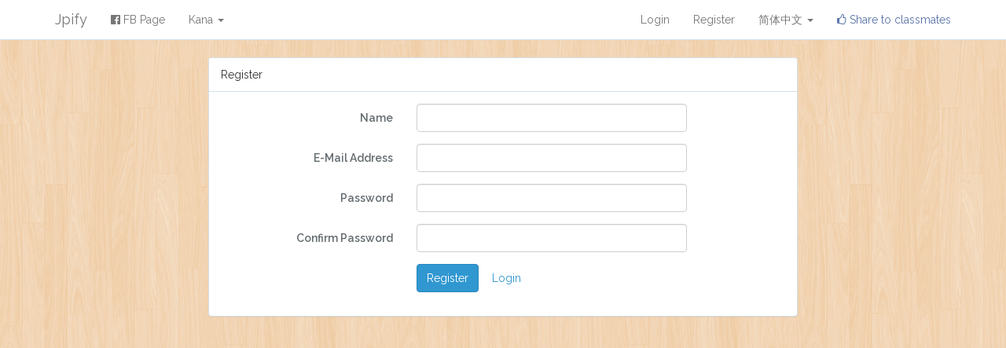

--- FILE ---
content_type: text/html; charset=UTF-8
request_url: https://jpify.liaosankai.com/zh-Hans/register
body_size: 9503
content:
<!DOCTYPE html>
<html lang="zh-Hans">
    <head>
        <base href="https://jpify.liaosankai.com">

        <meta charset="utf-8">
        <meta http-equiv="X-UA-Compatible" content="IE=edge">
        <meta name="viewport" content="width=device-width, initial-scale=1">

        <!-- CSRF Token -->
        <meta name="csrf-token" content="WU5GOvBRnpdsxck1kJhOYk2GNqLhJUWY6Nc0W97F">

        <!-- FB share metas -->
        <meta property="fb:app_id" content="" />
<meta property="og:url" content="https://jpify.liaosankai.com/zh-Hans/register" />
<meta property="og:type" content="website" />
<meta property="og:title" content="Jpify" />
<meta property="og:description" content="" />
<meta property="og:image" content="https://upload.wikimedia.org/wikipedia/commons/9/9e/Flag_of_Japan.svg" />


        <title>Jpify</title>

        <!-- Styles -->
        <link rel="stylesheet" type="text/css" href="/vendor/bootstrap/css/bootstrap.min.css">
        <link rel="stylesheet" type="text/css" href="/vendor/font-awesome/css/font-awesome.min.css">
        <link rel="stylesheet" type="text/css" href="/css/app.css">

        <!-- Scripts -->
        <script src="/vendor/jquery/jquery-3.1.1.min.js"></script>
        <script src="/vendor/bootstrap/js/bootstrap.min.js"></script>
        <script src="/vendor/buzz/buzz.min.js"></script>
        <script src="/vendor/jquery-timers/jquery-timers-1.1.2.js"></script>
        <script src="/vendor/numeral.js/numeral.min.js"></script>
        <script src="/vendor/chart.js/chart.bundle.min.js"></script>

        <script>
          window.Laravel = {"csrfToken":"WU5GOvBRnpdsxck1kJhOYk2GNqLhJUWY6Nc0W97F","isGuest":true}        </script>


    </head>
    <body class="zh-Hans">
        <script>
          window.fbAsyncInit = function () {
            FB.init({
              appId: '288100344558630',
              xfbml: true,
              version: 'v2.8'
            })
          };
          (function (d, s, id) {
            var js, fjs = d.getElementsByTagName(s)[0]
            if (d.getElementById(id)) {
              return
            }
            js = d.createElement(s)
            js.id = id
            js.src = '//connect.facebook.net/en_US/sdk.js'
            fjs.parentNode.insertBefore(js, fjs)
          }(document, 'script', 'facebook-jssdk'))
        </script>
        <div id="app">
            <nav class="navbar navbar-default navbar-static-top">
                <div class="container">
                    <div class="navbar-header">

                        <!-- Collapsed Hamburger -->
                        <button type="button" class="navbar-toggle collapsed" data-toggle="collapse"
                                data-target="#app-navbar-collapse">
                            <span class="sr-only">Toggle Navigation</span>
                            <span class="icon-bar"></span>
                            <span class="icon-bar"></span>
                            <span class="icon-bar"></span>
                        </button>

                        <!-- Branding Image -->
                        <a class="navbar-brand" href="https://jpify.liaosankai.com">
                            Jpify
                        </a>

                    </div>

                    <div class="collapse navbar-collapse" id="app-navbar-collapse">

                        <!-- Left Side Of Navbar -->
                        <ul class="nav navbar-nav">
                            <li>
                                <a href="https://www.facebook.com/jpify/">
                                    <i class="fa fa-facebook-official"></i> FB Page
                                </a>
                            </li>
                            <li class="dropdown">
                                <a href="#" class="dropdown-toggle" data-toggle="dropdown" role="button"
                                   aria-expanded="false">
                                    Kana <span class="caret"></span>
                                </a>
                                <ul class="dropdown-menu" role="menu">
                                    <li>
                                        <a href="https://jpify.liaosankai.com/kana/sheet">Kana Sheets</a>
                                        <a href="https://jpify.liaosankai.com/kana/practice">Kana Practice</a>
                                    </li>
                                </ul>
                            </li>
                        </ul>

                        <!-- Right Side Of Navbar -->
                        <ul class="nav navbar-nav navbar-right">
                            <!-- Authentication Links -->
                                                            <li>
                                    <a href="https://jpify.liaosankai.com/login">
                                        Login
                                    </a>
                                </li>
                                <li><a href="https://jpify.liaosankai.com/register">
                                        Register
                                    </a>
                                </li>
                                                        <li class="dropdown">
    <a href="#" class="dropdown-toggle" data-toggle="dropdown" role="button"
       aria-expanded="false">
        简体中文 <span class="caret"></span>
    </a>
    <ul class="dropdown-menu" role="menu">
                    <li>
                <a hreflang="en" href="https://jpify.liaosankai.com/en/register">
                    English
                </a>
            </li>
                    <li>
                <a hreflang="es" href="https://jpify.liaosankai.com/es/register">
                    español
                </a>
            </li>
                    <li>
                <a hreflang="zh-Hant" href="https://jpify.liaosankai.com/zh-Hant/register">
                    正體中文
                </a>
            </li>
                    <li>
                <a hreflang="zh-Hans" href="https://jpify.liaosankai.com/zh-Hans/register">
                    简体中文
                </a>
            </li>
            </ul>
</li>                            <li>
                                <a class="fb-share">
                                    <i class="fa fa-thumbs-o-up"></i> Share to classmates
                                </a>
                            </li>
                        </ul>
                    </div>
                </div>
            </nav>

            <div class="container">
    <div class="row">
        <div class="col-md-8 col-md-offset-2">
            <div class="panel panel-default">
                <div class="panel-heading">
                    Register
                </div>
                <div class="panel-body">
                    <form class="form-horizontal" role="form" method="POST" action="https://jpify.liaosankai.com/register">
                        <input type="hidden" name="_token" value="WU5GOvBRnpdsxck1kJhOYk2GNqLhJUWY6Nc0W97F">

                        <div class="form-group">
                            <label for="name" class="col-md-4 control-label">
                                Name
                            </label>

                            <div class="col-md-6">
                                <input id="name" type="text" class="form-control" name="name" value="" required autofocus>

                                                            </div>
                        </div>

                        <div class="form-group">
                            <label for="email" class="col-md-4 control-label">
                                E-Mail Address
                            </label>

                            <div class="col-md-6">
                                <input id="email" type="email" class="form-control" name="email" value="" required>

                                                            </div>
                        </div>

                        <div class="form-group">
                            <label for="password" class="col-md-4 control-label">Password</label>

                            <div class="col-md-6">
                                <input id="password" type="password" class="form-control" name="password" required>

                                                            </div>
                        </div>

                        <div class="form-group">
                            <label for="password-confirm" class="col-md-4 control-label">
                                Confirm Password
                            </label>

                            <div class="col-md-6">
                                <input id="password-confirm" type="password" class="form-control" name="password_confirmation" required>

                                                            </div>
                        </div>

                        <div class="form-group">
                            <div class="col-md-6 col-md-offset-4">
                                <button type="submit" class="btn btn-primary">
                                    Register
                                </button>
                                <a class="btn" href="https://jpify.liaosankai.com/login">
                                    Login
                                </a>
                            </div>
                        </div>
                    </form>
                </div>
            </div>
        </div>
    </div>
</div>

        </div>

        <!-- Scripts -->

        <script src="/js/app.js"></script>
    </body>
</html>


--- FILE ---
content_type: application/javascript
request_url: https://jpify.liaosankai.com/js/app.js
body_size: 799077
content:
/******/ (function(modules) { // webpackBootstrap
/******/ 	// The module cache
/******/ 	var installedModules = {};

/******/ 	// The require function
/******/ 	function __webpack_require__(moduleId) {

/******/ 		// Check if module is in cache
/******/ 		if(installedModules[moduleId])
/******/ 			return installedModules[moduleId].exports;

/******/ 		// Create a new module (and put it into the cache)
/******/ 		var module = installedModules[moduleId] = {
/******/ 			i: moduleId,
/******/ 			l: false,
/******/ 			exports: {}
/******/ 		};

/******/ 		// Execute the module function
/******/ 		modules[moduleId].call(module.exports, module, module.exports, __webpack_require__);

/******/ 		// Flag the module as loaded
/******/ 		module.l = true;

/******/ 		// Return the exports of the module
/******/ 		return module.exports;
/******/ 	}


/******/ 	// expose the modules object (__webpack_modules__)
/******/ 	__webpack_require__.m = modules;

/******/ 	// expose the module cache
/******/ 	__webpack_require__.c = installedModules;

/******/ 	// identity function for calling harmory imports with the correct context
/******/ 	__webpack_require__.i = function(value) { return value; };

/******/ 	// define getter function for harmory exports
/******/ 	__webpack_require__.d = function(exports, name, getter) {
/******/ 		Object.defineProperty(exports, name, {
/******/ 			configurable: false,
/******/ 			enumerable: true,
/******/ 			get: getter
/******/ 		});
/******/ 	};

/******/ 	// getDefaultExport function for compatibility with non-harmony modules
/******/ 	__webpack_require__.n = function(module) {
/******/ 		var getter = module && module.__esModule ?
/******/ 			function getDefault() { return module['default']; } :
/******/ 			function getModuleExports() { return module; };
/******/ 		__webpack_require__.d(getter, 'a', getter);
/******/ 		return getter;
/******/ 	};

/******/ 	// Object.prototype.hasOwnProperty.call
/******/ 	__webpack_require__.o = function(object, property) { return Object.prototype.hasOwnProperty.call(object, property); };

/******/ 	// __webpack_public_path__
/******/ 	__webpack_require__.p = "";

/******/ 	// Load entry module and return exports
/******/ 	return __webpack_require__(__webpack_require__.s = 7);
/******/ })
/************************************************************************/
/******/ ([
/* 0 */
/***/ function(module, exports, __webpack_require__) {

eval("/**\r\n * Vue is a modern JavaScript library for building interactive web interfaces\r\n * using reactive data binding and reusable components. Vue's API is clean\r\n * and simple, leaving you to focus on building your next great project.\r\n */\r\n\r\nwindow.Vue = __webpack_require__(5);\r\n__webpack_require__(4);\r\n\r\n/**\r\n * We'll register a HTTP interceptor to attach the \"CSRF\" header to each of\r\n * the outgoing requests issued by this application. The CSRF middleware\r\n * included with Laravel will automatically verify the header's value.\r\n */\r\n\r\nVue.http.interceptors.push(function (request, next) {\r\n    request.headers.set('X-CSRF-TOKEN', Laravel.csrfToken);\r\n\r\n    next();\r\n});\r\n\r\n/**\r\n * Echo exposes an expressive API for subscribing to channels and listening\r\n * for events that are broadcast by Laravel. Echo and event broadcasting\r\n * allows your team to easily build robust real-time web applications.\r\n */\r\n\r\n// import Echo from \"laravel-echo\"\r\n\r\n// window.Echo = new Echo({\r\n//     broadcaster: 'pusher',\r\n//     key: 'your-pusher-key'\r\n// });//# sourceMappingURL=[data-uri]");

/***/ },
/* 1 */
/***/ function(module, exports, __webpack_require__) {

eval("var __vue_exports__, __vue_options__\nvar __vue_styles__ = {}\n\n/* script */\n__vue_exports__ = __webpack_require__(2)\n\n/* template */\nvar __vue_template__ = __webpack_require__(3)\n__vue_options__ = __vue_exports__ = __vue_exports__ || {}\nif (\n  typeof __vue_exports__.default === \"object\" ||\n  typeof __vue_exports__.default === \"function\"\n) {\nif (Object.keys(__vue_exports__).some(function (key) { return key !== \"default\" && key !== \"__esModule\" })) {console.error(\"named exports are not supported in *.vue files.\")}\n__vue_options__ = __vue_exports__ = __vue_exports__.default\n}\nif (typeof __vue_options__ === \"function\") {\n  __vue_options__ = __vue_options__.options\n}\n__vue_options__.__file = \"C:\\\\laragon\\\\www\\\\jpify\\\\resources\\\\assets\\\\js\\\\components\\\\Example.vue\"\n__vue_options__.render = __vue_template__.render\n__vue_options__.staticRenderFns = __vue_template__.staticRenderFns\n\n/* hot reload */\nif (false) {(function () {\n  var hotAPI = require(\"vue-hot-reload-api\")\n  hotAPI.install(require(\"vue\"), false)\n  if (!hotAPI.compatible) return\n  module.hot.accept()\n  if (!module.hot.data) {\n    hotAPI.createRecord(\"data-v-f1c01e7e\", __vue_options__)\n  } else {\n    hotAPI.reload(\"data-v-f1c01e7e\", __vue_options__)\n  }\n})()}\nif (__vue_options__.functional) {console.error(\"[vue-loader] Example.vue: functional components are not supported and should be defined in plain js files using render functions.\")}\n\nmodule.exports = __vue_exports__\n//# sourceMappingURL=[data-uri]");

/***/ },
/* 2 */
/***/ function(module, exports, __webpack_require__) {

"use strict";
eval("//\n//\n//\n//\n//\n//\n//\n//\n//\n//\n//\n//\n//\n//\n//\n//\n\n    /* harmony default export */ exports[\"default\"] = {\n        mounted: function mounted() {\n            this.$http.get('api/user').then(function (response) {\n　　　　　　　　　　console.log(response.data);\n　　　　　　});\n        }\n    };\n\n//# sourceMappingURL=[data-uri]");

/***/ },
/* 3 */
/***/ function(module, exports, __webpack_require__) {

eval("module.exports={render:function (){var _vm=this;var _h=_vm.$createElement;var _c=_vm._self._c||_h;\n  return _vm._m(0)\n},staticRenderFns: [function (){var _vm=this;var _h=_vm.$createElement;var _c=_vm._self._c||_h;\n  return _c('div', {\n    staticClass: \"container\"\n  }, [_c('div', {\n    staticClass: \"row\"\n  }, [_c('div', {\n    staticClass: \"col-md-8 col-md-offset-2\"\n  }, [_c('div', {\n    staticClass: \"panel panel-default\"\n  }, [_c('div', {\n    staticClass: \"panel-heading\"\n  }, [_vm._v(\"Example Component\")]), _vm._v(\" \"), _c('div', {\n    staticClass: \"panel-body\"\n  }, [_vm._v(\"\\n                    I'm an example component! 你好\\n                \")])])])])])\n}]}\nif (false) {\n  module.hot.accept()\n  if (module.hot.data) {\n     require(\"vue-hot-reload-api\").rerender(\"data-v-f1c01e7e\", module.exports)\n  }\n}//# sourceMappingURL=[data-uri]");

/***/ },
/* 4 */
/***/ function(module, exports) {

"use strict";
eval("/*!\n * vue-resource v1.0.3\n * https://github.com/vuejs/vue-resource\n * Released under the MIT License.\n */\n\n'use strict';\n\n/**\n * Promises/A+ polyfill v1.1.4 (https://github.com/bramstein/promis)\n */\n\nvar RESOLVED = 0;\nvar REJECTED = 1;\nvar PENDING = 2;\n\nfunction Promise$1(executor) {\n\n    this.state = PENDING;\n    this.value = undefined;\n    this.deferred = [];\n\n    var promise = this;\n\n    try {\n        executor(function (x) {\n            promise.resolve(x);\n        }, function (r) {\n            promise.reject(r);\n        });\n    } catch (e) {\n        promise.reject(e);\n    }\n}\n\nPromise$1.reject = function (r) {\n    return new Promise$1(function (resolve, reject) {\n        reject(r);\n    });\n};\n\nPromise$1.resolve = function (x) {\n    return new Promise$1(function (resolve, reject) {\n        resolve(x);\n    });\n};\n\nPromise$1.all = function all(iterable) {\n    return new Promise$1(function (resolve, reject) {\n        var count = 0,\n            result = [];\n\n        if (iterable.length === 0) {\n            resolve(result);\n        }\n\n        function resolver(i) {\n            return function (x) {\n                result[i] = x;\n                count += 1;\n\n                if (count === iterable.length) {\n                    resolve(result);\n                }\n            };\n        }\n\n        for (var i = 0; i < iterable.length; i += 1) {\n            Promise$1.resolve(iterable[i]).then(resolver(i), reject);\n        }\n    });\n};\n\nPromise$1.race = function race(iterable) {\n    return new Promise$1(function (resolve, reject) {\n        for (var i = 0; i < iterable.length; i += 1) {\n            Promise$1.resolve(iterable[i]).then(resolve, reject);\n        }\n    });\n};\n\nvar p$1 = Promise$1.prototype;\n\np$1.resolve = function resolve(x) {\n    var promise = this;\n\n    if (promise.state === PENDING) {\n        if (x === promise) {\n            throw new TypeError('Promise settled with itself.');\n        }\n\n        var called = false;\n\n        try {\n            var then = x && x['then'];\n\n            if (x !== null && typeof x === 'object' && typeof then === 'function') {\n                then.call(x, function (x) {\n                    if (!called) {\n                        promise.resolve(x);\n                    }\n                    called = true;\n                }, function (r) {\n                    if (!called) {\n                        promise.reject(r);\n                    }\n                    called = true;\n                });\n                return;\n            }\n        } catch (e) {\n            if (!called) {\n                promise.reject(e);\n            }\n            return;\n        }\n\n        promise.state = RESOLVED;\n        promise.value = x;\n        promise.notify();\n    }\n};\n\np$1.reject = function reject(reason) {\n    var promise = this;\n\n    if (promise.state === PENDING) {\n        if (reason === promise) {\n            throw new TypeError('Promise settled with itself.');\n        }\n\n        promise.state = REJECTED;\n        promise.value = reason;\n        promise.notify();\n    }\n};\n\np$1.notify = function notify() {\n    var promise = this;\n\n    nextTick(function () {\n        if (promise.state !== PENDING) {\n            while (promise.deferred.length) {\n                var deferred = promise.deferred.shift(),\n                    onResolved = deferred[0],\n                    onRejected = deferred[1],\n                    resolve = deferred[2],\n                    reject = deferred[3];\n\n                try {\n                    if (promise.state === RESOLVED) {\n                        if (typeof onResolved === 'function') {\n                            resolve(onResolved.call(undefined, promise.value));\n                        } else {\n                            resolve(promise.value);\n                        }\n                    } else if (promise.state === REJECTED) {\n                        if (typeof onRejected === 'function') {\n                            resolve(onRejected.call(undefined, promise.value));\n                        } else {\n                            reject(promise.value);\n                        }\n                    }\n                } catch (e) {\n                    reject(e);\n                }\n            }\n        }\n    });\n};\n\np$1.then = function then(onResolved, onRejected) {\n    var promise = this;\n\n    return new Promise$1(function (resolve, reject) {\n        promise.deferred.push([onResolved, onRejected, resolve, reject]);\n        promise.notify();\n    });\n};\n\np$1.catch = function (onRejected) {\n    return this.then(undefined, onRejected);\n};\n\n/**\n * Promise adapter.\n */\n\nif (typeof Promise === 'undefined') {\n    window.Promise = Promise$1;\n}\n\nfunction PromiseObj(executor, context) {\n\n    if (executor instanceof Promise) {\n        this.promise = executor;\n    } else {\n        this.promise = new Promise(executor.bind(context));\n    }\n\n    this.context = context;\n}\n\nPromiseObj.all = function (iterable, context) {\n    return new PromiseObj(Promise.all(iterable), context);\n};\n\nPromiseObj.resolve = function (value, context) {\n    return new PromiseObj(Promise.resolve(value), context);\n};\n\nPromiseObj.reject = function (reason, context) {\n    return new PromiseObj(Promise.reject(reason), context);\n};\n\nPromiseObj.race = function (iterable, context) {\n    return new PromiseObj(Promise.race(iterable), context);\n};\n\nvar p = PromiseObj.prototype;\n\np.bind = function (context) {\n    this.context = context;\n    return this;\n};\n\np.then = function (fulfilled, rejected) {\n\n    if (fulfilled && fulfilled.bind && this.context) {\n        fulfilled = fulfilled.bind(this.context);\n    }\n\n    if (rejected && rejected.bind && this.context) {\n        rejected = rejected.bind(this.context);\n    }\n\n    return new PromiseObj(this.promise.then(fulfilled, rejected), this.context);\n};\n\np.catch = function (rejected) {\n\n    if (rejected && rejected.bind && this.context) {\n        rejected = rejected.bind(this.context);\n    }\n\n    return new PromiseObj(this.promise.catch(rejected), this.context);\n};\n\np.finally = function (callback) {\n\n    return this.then(function (value) {\n        callback.call(this);\n        return value;\n    }, function (reason) {\n        callback.call(this);\n        return Promise.reject(reason);\n    });\n};\n\n/**\n * Utility functions.\n */\n\nvar debug = false;var util = {};var slice = [].slice;\n\n\nfunction Util (Vue) {\n    util = Vue.util;\n    debug = Vue.config.debug || !Vue.config.silent;\n}\n\nfunction warn(msg) {\n    if (typeof console !== 'undefined' && debug) {\n        console.warn('[VueResource warn]: ' + msg);\n    }\n}\n\nfunction error(msg) {\n    if (typeof console !== 'undefined') {\n        console.error(msg);\n    }\n}\n\nfunction nextTick(cb, ctx) {\n    return util.nextTick(cb, ctx);\n}\n\nfunction trim(str) {\n    return str.replace(/^\\s*|\\s*$/g, '');\n}\n\nfunction toLower(str) {\n    return str ? str.toLowerCase() : '';\n}\n\nfunction toUpper(str) {\n    return str ? str.toUpperCase() : '';\n}\n\nvar isArray = Array.isArray;\n\nfunction isString(val) {\n    return typeof val === 'string';\n}\n\nfunction isBoolean(val) {\n    return val === true || val === false;\n}\n\nfunction isFunction(val) {\n    return typeof val === 'function';\n}\n\nfunction isObject(obj) {\n    return obj !== null && typeof obj === 'object';\n}\n\nfunction isPlainObject(obj) {\n    return isObject(obj) && Object.getPrototypeOf(obj) == Object.prototype;\n}\n\nfunction isBlob(obj) {\n    return typeof Blob !== 'undefined' && obj instanceof Blob;\n}\n\nfunction isFormData(obj) {\n    return typeof FormData !== 'undefined' && obj instanceof FormData;\n}\n\nfunction when(value, fulfilled, rejected) {\n\n    var promise = PromiseObj.resolve(value);\n\n    if (arguments.length < 2) {\n        return promise;\n    }\n\n    return promise.then(fulfilled, rejected);\n}\n\nfunction options(fn, obj, opts) {\n\n    opts = opts || {};\n\n    if (isFunction(opts)) {\n        opts = opts.call(obj);\n    }\n\n    return merge(fn.bind({ $vm: obj, $options: opts }), fn, { $options: opts });\n}\n\nfunction each(obj, iterator) {\n\n    var i, key;\n\n    if (obj && typeof obj.length == 'number') {\n        for (i = 0; i < obj.length; i++) {\n            iterator.call(obj[i], obj[i], i);\n        }\n    } else if (isObject(obj)) {\n        for (key in obj) {\n            if (obj.hasOwnProperty(key)) {\n                iterator.call(obj[key], obj[key], key);\n            }\n        }\n    }\n\n    return obj;\n}\n\nvar assign = Object.assign || _assign;\n\nfunction merge(target) {\n\n    var args = slice.call(arguments, 1);\n\n    args.forEach(function (source) {\n        _merge(target, source, true);\n    });\n\n    return target;\n}\n\nfunction defaults(target) {\n\n    var args = slice.call(arguments, 1);\n\n    args.forEach(function (source) {\n\n        for (var key in source) {\n            if (target[key] === undefined) {\n                target[key] = source[key];\n            }\n        }\n    });\n\n    return target;\n}\n\nfunction _assign(target) {\n\n    var args = slice.call(arguments, 1);\n\n    args.forEach(function (source) {\n        _merge(target, source);\n    });\n\n    return target;\n}\n\nfunction _merge(target, source, deep) {\n    for (var key in source) {\n        if (deep && (isPlainObject(source[key]) || isArray(source[key]))) {\n            if (isPlainObject(source[key]) && !isPlainObject(target[key])) {\n                target[key] = {};\n            }\n            if (isArray(source[key]) && !isArray(target[key])) {\n                target[key] = [];\n            }\n            _merge(target[key], source[key], deep);\n        } else if (source[key] !== undefined) {\n            target[key] = source[key];\n        }\n    }\n}\n\n/**\n * Root Prefix Transform.\n */\n\nfunction root (options, next) {\n\n    var url = next(options);\n\n    if (isString(options.root) && !url.match(/^(https?:)?\\//)) {\n        url = options.root + '/' + url;\n    }\n\n    return url;\n}\n\n/**\n * Query Parameter Transform.\n */\n\nfunction query (options, next) {\n\n    var urlParams = Object.keys(Url.options.params),\n        query = {},\n        url = next(options);\n\n    each(options.params, function (value, key) {\n        if (urlParams.indexOf(key) === -1) {\n            query[key] = value;\n        }\n    });\n\n    query = Url.params(query);\n\n    if (query) {\n        url += (url.indexOf('?') == -1 ? '?' : '&') + query;\n    }\n\n    return url;\n}\n\n/**\n * URL Template v2.0.6 (https://github.com/bramstein/url-template)\n */\n\nfunction expand(url, params, variables) {\n\n    var tmpl = parse(url),\n        expanded = tmpl.expand(params);\n\n    if (variables) {\n        variables.push.apply(variables, tmpl.vars);\n    }\n\n    return expanded;\n}\n\nfunction parse(template) {\n\n    var operators = ['+', '#', '.', '/', ';', '?', '&'],\n        variables = [];\n\n    return {\n        vars: variables,\n        expand: function (context) {\n            return template.replace(/\\{([^\\{\\}]+)\\}|([^\\{\\}]+)/g, function (_, expression, literal) {\n                if (expression) {\n\n                    var operator = null,\n                        values = [];\n\n                    if (operators.indexOf(expression.charAt(0)) !== -1) {\n                        operator = expression.charAt(0);\n                        expression = expression.substr(1);\n                    }\n\n                    expression.split(/,/g).forEach(function (variable) {\n                        var tmp = /([^:\\*]*)(?::(\\d+)|(\\*))?/.exec(variable);\n                        values.push.apply(values, getValues(context, operator, tmp[1], tmp[2] || tmp[3]));\n                        variables.push(tmp[1]);\n                    });\n\n                    if (operator && operator !== '+') {\n\n                        var separator = ',';\n\n                        if (operator === '?') {\n                            separator = '&';\n                        } else if (operator !== '#') {\n                            separator = operator;\n                        }\n\n                        return (values.length !== 0 ? operator : '') + values.join(separator);\n                    } else {\n                        return values.join(',');\n                    }\n                } else {\n                    return encodeReserved(literal);\n                }\n            });\n        }\n    };\n}\n\nfunction getValues(context, operator, key, modifier) {\n\n    var value = context[key],\n        result = [];\n\n    if (isDefined(value) && value !== '') {\n        if (typeof value === 'string' || typeof value === 'number' || typeof value === 'boolean') {\n            value = value.toString();\n\n            if (modifier && modifier !== '*') {\n                value = value.substring(0, parseInt(modifier, 10));\n            }\n\n            result.push(encodeValue(operator, value, isKeyOperator(operator) ? key : null));\n        } else {\n            if (modifier === '*') {\n                if (Array.isArray(value)) {\n                    value.filter(isDefined).forEach(function (value) {\n                        result.push(encodeValue(operator, value, isKeyOperator(operator) ? key : null));\n                    });\n                } else {\n                    Object.keys(value).forEach(function (k) {\n                        if (isDefined(value[k])) {\n                            result.push(encodeValue(operator, value[k], k));\n                        }\n                    });\n                }\n            } else {\n                var tmp = [];\n\n                if (Array.isArray(value)) {\n                    value.filter(isDefined).forEach(function (value) {\n                        tmp.push(encodeValue(operator, value));\n                    });\n                } else {\n                    Object.keys(value).forEach(function (k) {\n                        if (isDefined(value[k])) {\n                            tmp.push(encodeURIComponent(k));\n                            tmp.push(encodeValue(operator, value[k].toString()));\n                        }\n                    });\n                }\n\n                if (isKeyOperator(operator)) {\n                    result.push(encodeURIComponent(key) + '=' + tmp.join(','));\n                } else if (tmp.length !== 0) {\n                    result.push(tmp.join(','));\n                }\n            }\n        }\n    } else {\n        if (operator === ';') {\n            result.push(encodeURIComponent(key));\n        } else if (value === '' && (operator === '&' || operator === '?')) {\n            result.push(encodeURIComponent(key) + '=');\n        } else if (value === '') {\n            result.push('');\n        }\n    }\n\n    return result;\n}\n\nfunction isDefined(value) {\n    return value !== undefined && value !== null;\n}\n\nfunction isKeyOperator(operator) {\n    return operator === ';' || operator === '&' || operator === '?';\n}\n\nfunction encodeValue(operator, value, key) {\n\n    value = operator === '+' || operator === '#' ? encodeReserved(value) : encodeURIComponent(value);\n\n    if (key) {\n        return encodeURIComponent(key) + '=' + value;\n    } else {\n        return value;\n    }\n}\n\nfunction encodeReserved(str) {\n    return str.split(/(%[0-9A-Fa-f]{2})/g).map(function (part) {\n        if (!/%[0-9A-Fa-f]/.test(part)) {\n            part = encodeURI(part);\n        }\n        return part;\n    }).join('');\n}\n\n/**\n * URL Template (RFC 6570) Transform.\n */\n\nfunction template (options) {\n\n    var variables = [],\n        url = expand(options.url, options.params, variables);\n\n    variables.forEach(function (key) {\n        delete options.params[key];\n    });\n\n    return url;\n}\n\n/**\n * Service for URL templating.\n */\n\nvar ie = document.documentMode;\nvar el = document.createElement('a');\n\nfunction Url(url, params) {\n\n    var self = this || {},\n        options = url,\n        transform;\n\n    if (isString(url)) {\n        options = { url: url, params: params };\n    }\n\n    options = merge({}, Url.options, self.$options, options);\n\n    Url.transforms.forEach(function (handler) {\n        transform = factory(handler, transform, self.$vm);\n    });\n\n    return transform(options);\n}\n\n/**\n * Url options.\n */\n\nUrl.options = {\n    url: '',\n    root: null,\n    params: {}\n};\n\n/**\n * Url transforms.\n */\n\nUrl.transforms = [template, query, root];\n\n/**\n * Encodes a Url parameter string.\n *\n * @param {Object} obj\n */\n\nUrl.params = function (obj) {\n\n    var params = [],\n        escape = encodeURIComponent;\n\n    params.add = function (key, value) {\n\n        if (isFunction(value)) {\n            value = value();\n        }\n\n        if (value === null) {\n            value = '';\n        }\n\n        this.push(escape(key) + '=' + escape(value));\n    };\n\n    serialize(params, obj);\n\n    return params.join('&').replace(/%20/g, '+');\n};\n\n/**\n * Parse a URL and return its components.\n *\n * @param {String} url\n */\n\nUrl.parse = function (url) {\n\n    if (ie) {\n        el.href = url;\n        url = el.href;\n    }\n\n    el.href = url;\n\n    return {\n        href: el.href,\n        protocol: el.protocol ? el.protocol.replace(/:$/, '') : '',\n        port: el.port,\n        host: el.host,\n        hostname: el.hostname,\n        pathname: el.pathname.charAt(0) === '/' ? el.pathname : '/' + el.pathname,\n        search: el.search ? el.search.replace(/^\\?/, '') : '',\n        hash: el.hash ? el.hash.replace(/^#/, '') : ''\n    };\n};\n\nfunction factory(handler, next, vm) {\n    return function (options) {\n        return handler.call(vm, options, next);\n    };\n}\n\nfunction serialize(params, obj, scope) {\n\n    var array = isArray(obj),\n        plain = isPlainObject(obj),\n        hash;\n\n    each(obj, function (value, key) {\n\n        hash = isObject(value) || isArray(value);\n\n        if (scope) {\n            key = scope + '[' + (plain || hash ? key : '') + ']';\n        }\n\n        if (!scope && array) {\n            params.add(value.name, value.value);\n        } else if (hash) {\n            serialize(params, value, key);\n        } else {\n            params.add(key, value);\n        }\n    });\n}\n\n/**\n * XDomain client (Internet Explorer).\n */\n\nfunction xdrClient (request) {\n    return new PromiseObj(function (resolve) {\n\n        var xdr = new XDomainRequest(),\n            handler = function (_ref) {\n            var type = _ref.type;\n\n\n            var status = 0;\n\n            if (type === 'load') {\n                status = 200;\n            } else if (type === 'error') {\n                status = 500;\n            }\n\n            resolve(request.respondWith(xdr.responseText, { status: status }));\n        };\n\n        request.abort = function () {\n            return xdr.abort();\n        };\n\n        xdr.open(request.method, request.getUrl());\n        xdr.timeout = 0;\n        xdr.onload = handler;\n        xdr.onerror = handler;\n        xdr.ontimeout = handler;\n        xdr.onprogress = function () {};\n        xdr.send(request.getBody());\n    });\n}\n\n/**\n * CORS Interceptor.\n */\n\nvar ORIGIN_URL = Url.parse(location.href);\nvar SUPPORTS_CORS = 'withCredentials' in new XMLHttpRequest();\n\nfunction cors (request, next) {\n\n    if (!isBoolean(request.crossOrigin) && crossOrigin(request)) {\n        request.crossOrigin = true;\n    }\n\n    if (request.crossOrigin) {\n\n        if (!SUPPORTS_CORS) {\n            request.client = xdrClient;\n        }\n\n        delete request.emulateHTTP;\n    }\n\n    next();\n}\n\nfunction crossOrigin(request) {\n\n    var requestUrl = Url.parse(Url(request));\n\n    return requestUrl.protocol !== ORIGIN_URL.protocol || requestUrl.host !== ORIGIN_URL.host;\n}\n\n/**\n * Body Interceptor.\n */\n\nfunction body (request, next) {\n\n    if (isFormData(request.body)) {\n\n        request.headers.delete('Content-Type');\n    } else if (isObject(request.body) || isArray(request.body)) {\n\n        if (request.emulateJSON) {\n            request.body = Url.params(request.body);\n            request.headers.set('Content-Type', 'application/x-www-form-urlencoded');\n        } else {\n            request.body = JSON.stringify(request.body);\n        }\n    }\n\n    next(function (response) {\n\n        Object.defineProperty(response, 'data', {\n            get: function () {\n                return this.body;\n            },\n            set: function (body) {\n                this.body = body;\n            }\n        });\n\n        return response.bodyText ? when(response.text(), function (text) {\n\n            var type = response.headers.get('Content-Type');\n\n            if (isString(type) && type.indexOf('application/json') === 0) {\n\n                try {\n                    response.body = JSON.parse(text);\n                } catch (e) {\n                    response.body = null;\n                }\n            } else {\n                response.body = text;\n            }\n\n            return response;\n        }) : response;\n    });\n}\n\n/**\n * JSONP client.\n */\n\nfunction jsonpClient (request) {\n    return new PromiseObj(function (resolve) {\n\n        var name = request.jsonp || 'callback',\n            callback = '_jsonp' + Math.random().toString(36).substr(2),\n            body = null,\n            handler,\n            script;\n\n        handler = function (_ref) {\n            var type = _ref.type;\n\n\n            var status = 0;\n\n            if (type === 'load' && body !== null) {\n                status = 200;\n            } else if (type === 'error') {\n                status = 500;\n            }\n\n            resolve(request.respondWith(body, { status: status }));\n\n            delete window[callback];\n            document.body.removeChild(script);\n        };\n\n        request.params[name] = callback;\n\n        window[callback] = function (result) {\n            body = JSON.stringify(result);\n        };\n\n        script = document.createElement('script');\n        script.src = request.getUrl();\n        script.type = 'text/javascript';\n        script.async = true;\n        script.onload = handler;\n        script.onerror = handler;\n\n        document.body.appendChild(script);\n    });\n}\n\n/**\n * JSONP Interceptor.\n */\n\nfunction jsonp (request, next) {\n\n    if (request.method == 'JSONP') {\n        request.client = jsonpClient;\n    }\n\n    next(function (response) {\n\n        if (request.method == 'JSONP') {\n\n            return when(response.json(), function (json) {\n\n                response.body = json;\n\n                return response;\n            });\n        }\n    });\n}\n\n/**\n * Before Interceptor.\n */\n\nfunction before (request, next) {\n\n    if (isFunction(request.before)) {\n        request.before.call(this, request);\n    }\n\n    next();\n}\n\n/**\n * HTTP method override Interceptor.\n */\n\nfunction method (request, next) {\n\n    if (request.emulateHTTP && /^(PUT|PATCH|DELETE)$/i.test(request.method)) {\n        request.headers.set('X-HTTP-Method-Override', request.method);\n        request.method = 'POST';\n    }\n\n    next();\n}\n\n/**\n * Header Interceptor.\n */\n\nfunction header (request, next) {\n\n    var headers = assign({}, Http.headers.common, !request.crossOrigin ? Http.headers.custom : {}, Http.headers[toLower(request.method)]);\n\n    each(headers, function (value, name) {\n        if (!request.headers.has(name)) {\n            request.headers.set(name, value);\n        }\n    });\n\n    next();\n}\n\n/**\n * Timeout Interceptor.\n */\n\nfunction timeout (request, next) {\n\n    var timeout;\n\n    if (request.timeout) {\n        timeout = setTimeout(function () {\n            request.abort();\n        }, request.timeout);\n    }\n\n    next(function (response) {\n\n        clearTimeout(timeout);\n    });\n}\n\n/**\n * XMLHttp client.\n */\n\nfunction xhrClient (request) {\n    return new PromiseObj(function (resolve) {\n\n        var xhr = new XMLHttpRequest(),\n            handler = function (event) {\n\n            var response = request.respondWith('response' in xhr ? xhr.response : xhr.responseText, {\n                status: xhr.status === 1223 ? 204 : xhr.status, // IE9 status bug\n                statusText: xhr.status === 1223 ? 'No Content' : trim(xhr.statusText)\n            });\n\n            each(trim(xhr.getAllResponseHeaders()).split('\\n'), function (row) {\n                response.headers.append(row.slice(0, row.indexOf(':')), row.slice(row.indexOf(':') + 1));\n            });\n\n            resolve(response);\n        };\n\n        request.abort = function () {\n            return xhr.abort();\n        };\n\n        if (request.progress) {\n            if (request.method === 'GET') {\n                xhr.addEventListener('progress', request.progress);\n            } else if (/^(POST|PUT)$/i.test(request.method)) {\n                xhr.upload.addEventListener('progress', request.progress);\n            }\n        }\n\n        xhr.open(request.method, request.getUrl(), true);\n\n        if ('responseType' in xhr) {\n            xhr.responseType = 'blob';\n        }\n\n        if (request.credentials === true) {\n            xhr.withCredentials = true;\n        }\n\n        request.headers.forEach(function (value, name) {\n            xhr.setRequestHeader(name, value);\n        });\n\n        xhr.timeout = 0;\n        xhr.onload = handler;\n        xhr.onerror = handler;\n        xhr.send(request.getBody());\n    });\n}\n\n/**\n * Base client.\n */\n\nfunction Client (context) {\n\n    var reqHandlers = [sendRequest],\n        resHandlers = [],\n        handler;\n\n    if (!isObject(context)) {\n        context = null;\n    }\n\n    function Client(request) {\n        return new PromiseObj(function (resolve) {\n\n            function exec() {\n\n                handler = reqHandlers.pop();\n\n                if (isFunction(handler)) {\n                    handler.call(context, request, next);\n                } else {\n                    warn('Invalid interceptor of type ' + typeof handler + ', must be a function');\n                    next();\n                }\n            }\n\n            function next(response) {\n\n                if (isFunction(response)) {\n\n                    resHandlers.unshift(response);\n                } else if (isObject(response)) {\n\n                    resHandlers.forEach(function (handler) {\n                        response = when(response, function (response) {\n                            return handler.call(context, response) || response;\n                        });\n                    });\n\n                    when(response, resolve);\n\n                    return;\n                }\n\n                exec();\n            }\n\n            exec();\n        }, context);\n    }\n\n    Client.use = function (handler) {\n        reqHandlers.push(handler);\n    };\n\n    return Client;\n}\n\nfunction sendRequest(request, resolve) {\n\n    var client = request.client || xhrClient;\n\n    resolve(client(request));\n}\n\nvar classCallCheck = function (instance, Constructor) {\n  if (!(instance instanceof Constructor)) {\n    throw new TypeError(\"Cannot call a class as a function\");\n  }\n};\n\n/**\n * HTTP Headers.\n */\n\nvar Headers = function () {\n    function Headers(headers) {\n        var _this = this;\n\n        classCallCheck(this, Headers);\n\n\n        this.map = {};\n\n        each(headers, function (value, name) {\n            return _this.append(name, value);\n        });\n    }\n\n    Headers.prototype.has = function has(name) {\n        return getName(this.map, name) !== null;\n    };\n\n    Headers.prototype.get = function get(name) {\n\n        var list = this.map[getName(this.map, name)];\n\n        return list ? list[0] : null;\n    };\n\n    Headers.prototype.getAll = function getAll(name) {\n        return this.map[getName(this.map, name)] || [];\n    };\n\n    Headers.prototype.set = function set(name, value) {\n        this.map[normalizeName(getName(this.map, name) || name)] = [trim(value)];\n    };\n\n    Headers.prototype.append = function append(name, value) {\n\n        var list = this.getAll(name);\n\n        if (list.length) {\n            list.push(trim(value));\n        } else {\n            this.set(name, value);\n        }\n    };\n\n    Headers.prototype.delete = function _delete(name) {\n        delete this.map[getName(this.map, name)];\n    };\n\n    Headers.prototype.forEach = function forEach(callback, thisArg) {\n        var _this2 = this;\n\n        each(this.map, function (list, name) {\n            each(list, function (value) {\n                return callback.call(thisArg, value, name, _this2);\n            });\n        });\n    };\n\n    return Headers;\n}();\n\nfunction getName(map, name) {\n    return Object.keys(map).reduce(function (prev, curr) {\n        return toLower(name) === toLower(curr) ? curr : prev;\n    }, null);\n}\n\nfunction normalizeName(name) {\n\n    if (/[^a-z0-9\\-#$%&'*+.\\^_`|~]/i.test(name)) {\n        throw new TypeError('Invalid character in header field name');\n    }\n\n    return trim(name);\n}\n\n/**\n * HTTP Response.\n */\n\nvar Response = function () {\n    function Response(body, _ref) {\n        var url = _ref.url;\n        var headers = _ref.headers;\n        var status = _ref.status;\n        var statusText = _ref.statusText;\n        classCallCheck(this, Response);\n\n\n        this.url = url;\n        this.ok = status >= 200 && status < 300;\n        this.status = status || 0;\n        this.statusText = statusText || '';\n        this.headers = new Headers(headers);\n        this.body = body;\n\n        if (isString(body)) {\n\n            this.bodyText = body;\n        } else if (isBlob(body)) {\n\n            this.bodyBlob = body;\n\n            if (isBlobText(body)) {\n                this.bodyText = blobText(body);\n            }\n        }\n    }\n\n    Response.prototype.blob = function blob() {\n        return when(this.bodyBlob);\n    };\n\n    Response.prototype.text = function text() {\n        return when(this.bodyText);\n    };\n\n    Response.prototype.json = function json() {\n        return when(this.text(), function (text) {\n            return JSON.parse(text);\n        });\n    };\n\n    return Response;\n}();\n\nfunction blobText(body) {\n    return new PromiseObj(function (resolve) {\n\n        var reader = new FileReader();\n\n        reader.readAsText(body);\n        reader.onload = function () {\n            resolve(reader.result);\n        };\n    });\n}\n\nfunction isBlobText(body) {\n    return body.type.indexOf('text') === 0 || body.type.indexOf('json') !== -1;\n}\n\n/**\n * HTTP Request.\n */\n\nvar Request = function () {\n    function Request(options) {\n        classCallCheck(this, Request);\n\n\n        this.body = null;\n        this.params = {};\n\n        assign(this, options, {\n            method: toUpper(options.method || 'GET')\n        });\n\n        if (!(this.headers instanceof Headers)) {\n            this.headers = new Headers(this.headers);\n        }\n    }\n\n    Request.prototype.getUrl = function getUrl() {\n        return Url(this);\n    };\n\n    Request.prototype.getBody = function getBody() {\n        return this.body;\n    };\n\n    Request.prototype.respondWith = function respondWith(body, options) {\n        return new Response(body, assign(options || {}, { url: this.getUrl() }));\n    };\n\n    return Request;\n}();\n\n/**\n * Service for sending network requests.\n */\n\nvar CUSTOM_HEADERS = { 'X-Requested-With': 'XMLHttpRequest' };\nvar COMMON_HEADERS = { 'Accept': 'application/json, text/plain, */*' };\nvar JSON_CONTENT_TYPE = { 'Content-Type': 'application/json;charset=utf-8' };\n\nfunction Http(options) {\n\n    var self = this || {},\n        client = Client(self.$vm);\n\n    defaults(options || {}, self.$options, Http.options);\n\n    Http.interceptors.forEach(function (handler) {\n        client.use(handler);\n    });\n\n    return client(new Request(options)).then(function (response) {\n\n        return response.ok ? response : PromiseObj.reject(response);\n    }, function (response) {\n\n        if (response instanceof Error) {\n            error(response);\n        }\n\n        return PromiseObj.reject(response);\n    });\n}\n\nHttp.options = {};\n\nHttp.headers = {\n    put: JSON_CONTENT_TYPE,\n    post: JSON_CONTENT_TYPE,\n    patch: JSON_CONTENT_TYPE,\n    delete: JSON_CONTENT_TYPE,\n    custom: CUSTOM_HEADERS,\n    common: COMMON_HEADERS\n};\n\nHttp.interceptors = [before, timeout, method, body, jsonp, header, cors];\n\n['get', 'delete', 'head', 'jsonp'].forEach(function (method) {\n\n    Http[method] = function (url, options) {\n        return this(assign(options || {}, { url: url, method: method }));\n    };\n});\n\n['post', 'put', 'patch'].forEach(function (method) {\n\n    Http[method] = function (url, body, options) {\n        return this(assign(options || {}, { url: url, method: method, body: body }));\n    };\n});\n\n/**\n * Service for interacting with RESTful services.\n */\n\nfunction Resource(url, params, actions, options) {\n\n    var self = this || {},\n        resource = {};\n\n    actions = assign({}, Resource.actions, actions);\n\n    each(actions, function (action, name) {\n\n        action = merge({ url: url, params: assign({}, params) }, options, action);\n\n        resource[name] = function () {\n            return (self.$http || Http)(opts(action, arguments));\n        };\n    });\n\n    return resource;\n}\n\nfunction opts(action, args) {\n\n    var options = assign({}, action),\n        params = {},\n        body;\n\n    switch (args.length) {\n\n        case 2:\n\n            params = args[0];\n            body = args[1];\n\n            break;\n\n        case 1:\n\n            if (/^(POST|PUT|PATCH)$/i.test(options.method)) {\n                body = args[0];\n            } else {\n                params = args[0];\n            }\n\n            break;\n\n        case 0:\n\n            break;\n\n        default:\n\n            throw 'Expected up to 4 arguments [params, body], got ' + args.length + ' arguments';\n    }\n\n    options.body = body;\n    options.params = assign({}, options.params, params);\n\n    return options;\n}\n\nResource.actions = {\n\n    get: { method: 'GET' },\n    save: { method: 'POST' },\n    query: { method: 'GET' },\n    update: { method: 'PUT' },\n    remove: { method: 'DELETE' },\n    delete: { method: 'DELETE' }\n\n};\n\n/**\n * Install plugin.\n */\n\nfunction plugin(Vue) {\n\n    if (plugin.installed) {\n        return;\n    }\n\n    Util(Vue);\n\n    Vue.url = Url;\n    Vue.http = Http;\n    Vue.resource = Resource;\n    Vue.Promise = PromiseObj;\n\n    Object.defineProperties(Vue.prototype, {\n\n        $url: {\n            get: function () {\n                return options(Vue.url, this, this.$options.url);\n            }\n        },\n\n        $http: {\n            get: function () {\n                return options(Vue.http, this, this.$options.http);\n            }\n        },\n\n        $resource: {\n            get: function () {\n                return Vue.resource.bind(this);\n            }\n        },\n\n        $promise: {\n            get: function () {\n                var _this = this;\n\n                return function (executor) {\n                    return new Vue.Promise(executor, _this);\n                };\n            }\n        }\n\n    });\n}\n\nif (typeof window !== 'undefined' && window.Vue) {\n    window.Vue.use(plugin);\n}\n\nmodule.exports = plugin;//# sourceMappingURL=[data-uri]");

/***/ },
/* 5 */
/***/ function(module, exports, __webpack_require__) {

eval("/* WEBPACK VAR INJECTION */(function(global) {/*!\n * Vue.js v2.1.8\n * (c) 2014-2016 Evan You\n * Released under the MIT License.\n */\n(function (global, factory) {\n   true ? module.exports = factory() :\n  typeof define === 'function' && define.amd ? define(factory) :\n  (global.Vue = factory());\n}(this, (function () { 'use strict';\n\n/*  */\n\n/**\n * Convert a value to a string that is actually rendered.\n */\nfunction _toString (val) {\n  return val == null\n    ? ''\n    : typeof val === 'object'\n      ? JSON.stringify(val, null, 2)\n      : String(val)\n}\n\n/**\n * Convert a input value to a number for persistence.\n * If the conversion fails, return original string.\n */\nfunction toNumber (val) {\n  var n = parseFloat(val, 10);\n  return (n || n === 0) ? n : val\n}\n\n/**\n * Make a map and return a function for checking if a key\n * is in that map.\n */\nfunction makeMap (\n  str,\n  expectsLowerCase\n) {\n  var map = Object.create(null);\n  var list = str.split(',');\n  for (var i = 0; i < list.length; i++) {\n    map[list[i]] = true;\n  }\n  return expectsLowerCase\n    ? function (val) { return map[val.toLowerCase()]; }\n    : function (val) { return map[val]; }\n}\n\n/**\n * Check if a tag is a built-in tag.\n */\nvar isBuiltInTag = makeMap('slot,component', true);\n\n/**\n * Remove an item from an array\n */\nfunction remove$1 (arr, item) {\n  if (arr.length) {\n    var index = arr.indexOf(item);\n    if (index > -1) {\n      return arr.splice(index, 1)\n    }\n  }\n}\n\n/**\n * Check whether the object has the property.\n */\nvar hasOwnProperty = Object.prototype.hasOwnProperty;\nfunction hasOwn (obj, key) {\n  return hasOwnProperty.call(obj, key)\n}\n\n/**\n * Check if value is primitive\n */\nfunction isPrimitive (value) {\n  return typeof value === 'string' || typeof value === 'number'\n}\n\n/**\n * Create a cached version of a pure function.\n */\nfunction cached (fn) {\n  var cache = Object.create(null);\n  return (function cachedFn (str) {\n    var hit = cache[str];\n    return hit || (cache[str] = fn(str))\n  })\n}\n\n/**\n * Camelize a hyphen-delmited string.\n */\nvar camelizeRE = /-(\\w)/g;\nvar camelize = cached(function (str) {\n  return str.replace(camelizeRE, function (_, c) { return c ? c.toUpperCase() : ''; })\n});\n\n/**\n * Capitalize a string.\n */\nvar capitalize = cached(function (str) {\n  return str.charAt(0).toUpperCase() + str.slice(1)\n});\n\n/**\n * Hyphenate a camelCase string.\n */\nvar hyphenateRE = /([^-])([A-Z])/g;\nvar hyphenate = cached(function (str) {\n  return str\n    .replace(hyphenateRE, '$1-$2')\n    .replace(hyphenateRE, '$1-$2')\n    .toLowerCase()\n});\n\n/**\n * Simple bind, faster than native\n */\nfunction bind$1 (fn, ctx) {\n  function boundFn (a) {\n    var l = arguments.length;\n    return l\n      ? l > 1\n        ? fn.apply(ctx, arguments)\n        : fn.call(ctx, a)\n      : fn.call(ctx)\n  }\n  // record original fn length\n  boundFn._length = fn.length;\n  return boundFn\n}\n\n/**\n * Convert an Array-like object to a real Array.\n */\nfunction toArray (list, start) {\n  start = start || 0;\n  var i = list.length - start;\n  var ret = new Array(i);\n  while (i--) {\n    ret[i] = list[i + start];\n  }\n  return ret\n}\n\n/**\n * Mix properties into target object.\n */\nfunction extend (to, _from) {\n  for (var key in _from) {\n    to[key] = _from[key];\n  }\n  return to\n}\n\n/**\n * Quick object check - this is primarily used to tell\n * Objects from primitive values when we know the value\n * is a JSON-compliant type.\n */\nfunction isObject (obj) {\n  return obj !== null && typeof obj === 'object'\n}\n\n/**\n * Strict object type check. Only returns true\n * for plain JavaScript objects.\n */\nvar toString = Object.prototype.toString;\nvar OBJECT_STRING = '[object Object]';\nfunction isPlainObject (obj) {\n  return toString.call(obj) === OBJECT_STRING\n}\n\n/**\n * Merge an Array of Objects into a single Object.\n */\nfunction toObject (arr) {\n  var res = {};\n  for (var i = 0; i < arr.length; i++) {\n    if (arr[i]) {\n      extend(res, arr[i]);\n    }\n  }\n  return res\n}\n\n/**\n * Perform no operation.\n */\nfunction noop () {}\n\n/**\n * Always return false.\n */\nvar no = function () { return false; };\n\n/**\n * Return same value\n */\nvar identity = function (_) { return _; };\n\n/**\n * Generate a static keys string from compiler modules.\n */\nfunction genStaticKeys (modules) {\n  return modules.reduce(function (keys, m) {\n    return keys.concat(m.staticKeys || [])\n  }, []).join(',')\n}\n\n/**\n * Check if two values are loosely equal - that is,\n * if they are plain objects, do they have the same shape?\n */\nfunction looseEqual (a, b) {\n  var isObjectA = isObject(a);\n  var isObjectB = isObject(b);\n  if (isObjectA && isObjectB) {\n    return JSON.stringify(a) === JSON.stringify(b)\n  } else if (!isObjectA && !isObjectB) {\n    return String(a) === String(b)\n  } else {\n    return false\n  }\n}\n\nfunction looseIndexOf (arr, val) {\n  for (var i = 0; i < arr.length; i++) {\n    if (looseEqual(arr[i], val)) { return i }\n  }\n  return -1\n}\n\n/*  */\n\nvar config = {\n  /**\n   * Option merge strategies (used in core/util/options)\n   */\n  optionMergeStrategies: Object.create(null),\n\n  /**\n   * Whether to suppress warnings.\n   */\n  silent: false,\n\n  /**\n   * Whether to enable devtools\n   */\n  devtools: \"development\" !== 'production',\n\n  /**\n   * Error handler for watcher errors\n   */\n  errorHandler: null,\n\n  /**\n   * Ignore certain custom elements\n   */\n  ignoredElements: [],\n\n  /**\n   * Custom user key aliases for v-on\n   */\n  keyCodes: Object.create(null),\n\n  /**\n   * Check if a tag is reserved so that it cannot be registered as a\n   * component. This is platform-dependent and may be overwritten.\n   */\n  isReservedTag: no,\n\n  /**\n   * Check if a tag is an unknown element.\n   * Platform-dependent.\n   */\n  isUnknownElement: no,\n\n  /**\n   * Get the namespace of an element\n   */\n  getTagNamespace: noop,\n\n  /**\n   * Parse the real tag name for the specific platform.\n   */\n  parsePlatformTagName: identity,\n\n  /**\n   * Check if an attribute must be bound using property, e.g. value\n   * Platform-dependent.\n   */\n  mustUseProp: no,\n\n  /**\n   * List of asset types that a component can own.\n   */\n  _assetTypes: [\n    'component',\n    'directive',\n    'filter'\n  ],\n\n  /**\n   * List of lifecycle hooks.\n   */\n  _lifecycleHooks: [\n    'beforeCreate',\n    'created',\n    'beforeMount',\n    'mounted',\n    'beforeUpdate',\n    'updated',\n    'beforeDestroy',\n    'destroyed',\n    'activated',\n    'deactivated'\n  ],\n\n  /**\n   * Max circular updates allowed in a scheduler flush cycle.\n   */\n  _maxUpdateCount: 100\n};\n\n/*  */\n\n/**\n * Check if a string starts with $ or _\n */\nfunction isReserved (str) {\n  var c = (str + '').charCodeAt(0);\n  return c === 0x24 || c === 0x5F\n}\n\n/**\n * Define a property.\n */\nfunction def (obj, key, val, enumerable) {\n  Object.defineProperty(obj, key, {\n    value: val,\n    enumerable: !!enumerable,\n    writable: true,\n    configurable: true\n  });\n}\n\n/**\n * Parse simple path.\n */\nvar bailRE = /[^\\w.$]/;\nfunction parsePath (path) {\n  if (bailRE.test(path)) {\n    return\n  } else {\n    var segments = path.split('.');\n    return function (obj) {\n      for (var i = 0; i < segments.length; i++) {\n        if (!obj) { return }\n        obj = obj[segments[i]];\n      }\n      return obj\n    }\n  }\n}\n\n/*  */\n/* globals MutationObserver */\n\n// can we use __proto__?\nvar hasProto = '__proto__' in {};\n\n// Browser environment sniffing\nvar inBrowser = typeof window !== 'undefined';\nvar UA = inBrowser && window.navigator.userAgent.toLowerCase();\nvar isIE = UA && /msie|trident/.test(UA);\nvar isIE9 = UA && UA.indexOf('msie 9.0') > 0;\nvar isEdge = UA && UA.indexOf('edge/') > 0;\nvar isAndroid = UA && UA.indexOf('android') > 0;\nvar isIOS = UA && /iphone|ipad|ipod|ios/.test(UA);\n\n// this needs to be lazy-evaled because vue may be required before\n// vue-server-renderer can set VUE_ENV\nvar _isServer;\nvar isServerRendering = function () {\n  if (_isServer === undefined) {\n    /* istanbul ignore if */\n    if (!inBrowser && typeof global !== 'undefined') {\n      // detect presence of vue-server-renderer and avoid\n      // Webpack shimming the process\n      _isServer = global['process'].env.VUE_ENV === 'server';\n    } else {\n      _isServer = false;\n    }\n  }\n  return _isServer\n};\n\n// detect devtools\nvar devtools = inBrowser && window.__VUE_DEVTOOLS_GLOBAL_HOOK__;\n\n/* istanbul ignore next */\nfunction isNative (Ctor) {\n  return /native code/.test(Ctor.toString())\n}\n\n/**\n * Defer a task to execute it asynchronously.\n */\nvar nextTick = (function () {\n  var callbacks = [];\n  var pending = false;\n  var timerFunc;\n\n  function nextTickHandler () {\n    pending = false;\n    var copies = callbacks.slice(0);\n    callbacks.length = 0;\n    for (var i = 0; i < copies.length; i++) {\n      copies[i]();\n    }\n  }\n\n  // the nextTick behavior leverages the microtask queue, which can be accessed\n  // via either native Promise.then or MutationObserver.\n  // MutationObserver has wider support, however it is seriously bugged in\n  // UIWebView in iOS >= 9.3.3 when triggered in touch event handlers. It\n  // completely stops working after triggering a few times... so, if native\n  // Promise is available, we will use it:\n  /* istanbul ignore if */\n  if (typeof Promise !== 'undefined' && isNative(Promise)) {\n    var p = Promise.resolve();\n    var logError = function (err) { console.error(err); };\n    timerFunc = function () {\n      p.then(nextTickHandler).catch(logError);\n      // in problematic UIWebViews, Promise.then doesn't completely break, but\n      // it can get stuck in a weird state where callbacks are pushed into the\n      // microtask queue but the queue isn't being flushed, until the browser\n      // needs to do some other work, e.g. handle a timer. Therefore we can\n      // \"force\" the microtask queue to be flushed by adding an empty timer.\n      if (isIOS) { setTimeout(noop); }\n    };\n  } else if (typeof MutationObserver !== 'undefined' && (\n    isNative(MutationObserver) ||\n    // PhantomJS and iOS 7.x\n    MutationObserver.toString() === '[object MutationObserverConstructor]'\n  )) {\n    // use MutationObserver where native Promise is not available,\n    // e.g. PhantomJS IE11, iOS7, Android 4.4\n    var counter = 1;\n    var observer = new MutationObserver(nextTickHandler);\n    var textNode = document.createTextNode(String(counter));\n    observer.observe(textNode, {\n      characterData: true\n    });\n    timerFunc = function () {\n      counter = (counter + 1) % 2;\n      textNode.data = String(counter);\n    };\n  } else {\n    // fallback to setTimeout\n    /* istanbul ignore next */\n    timerFunc = function () {\n      setTimeout(nextTickHandler, 0);\n    };\n  }\n\n  return function queueNextTick (cb, ctx) {\n    var _resolve;\n    callbacks.push(function () {\n      if (cb) { cb.call(ctx); }\n      if (_resolve) { _resolve(ctx); }\n    });\n    if (!pending) {\n      pending = true;\n      timerFunc();\n    }\n    if (!cb && typeof Promise !== 'undefined') {\n      return new Promise(function (resolve) {\n        _resolve = resolve;\n      })\n    }\n  }\n})();\n\nvar _Set;\n/* istanbul ignore if */\nif (typeof Set !== 'undefined' && isNative(Set)) {\n  // use native Set when available.\n  _Set = Set;\n} else {\n  // a non-standard Set polyfill that only works with primitive keys.\n  _Set = (function () {\n    function Set () {\n      this.set = Object.create(null);\n    }\n    Set.prototype.has = function has (key) {\n      return this.set[key] === true\n    };\n    Set.prototype.add = function add (key) {\n      this.set[key] = true;\n    };\n    Set.prototype.clear = function clear () {\n      this.set = Object.create(null);\n    };\n\n    return Set;\n  }());\n}\n\nvar warn = noop;\nvar formatComponentName;\n\n{\n  var hasConsole = typeof console !== 'undefined';\n\n  warn = function (msg, vm) {\n    if (hasConsole && (!config.silent)) {\n      console.error(\"[Vue warn]: \" + msg + \" \" + (\n        vm ? formatLocation(formatComponentName(vm)) : ''\n      ));\n    }\n  };\n\n  formatComponentName = function (vm) {\n    if (vm.$root === vm) {\n      return 'root instance'\n    }\n    var name = vm._isVue\n      ? vm.$options.name || vm.$options._componentTag\n      : vm.name;\n    return (\n      (name ? (\"component <\" + name + \">\") : \"anonymous component\") +\n      (vm._isVue && vm.$options.__file ? (\" at \" + (vm.$options.__file)) : '')\n    )\n  };\n\n  var formatLocation = function (str) {\n    if (str === 'anonymous component') {\n      str += \" - use the \\\"name\\\" option for better debugging messages.\";\n    }\n    return (\"\\n(found in \" + str + \")\")\n  };\n}\n\n/*  */\n\n\nvar uid$1 = 0;\n\n/**\n * A dep is an observable that can have multiple\n * directives subscribing to it.\n */\nvar Dep = function Dep () {\n  this.id = uid$1++;\n  this.subs = [];\n};\n\nDep.prototype.addSub = function addSub (sub) {\n  this.subs.push(sub);\n};\n\nDep.prototype.removeSub = function removeSub (sub) {\n  remove$1(this.subs, sub);\n};\n\nDep.prototype.depend = function depend () {\n  if (Dep.target) {\n    Dep.target.addDep(this);\n  }\n};\n\nDep.prototype.notify = function notify () {\n  // stablize the subscriber list first\n  var subs = this.subs.slice();\n  for (var i = 0, l = subs.length; i < l; i++) {\n    subs[i].update();\n  }\n};\n\n// the current target watcher being evaluated.\n// this is globally unique because there could be only one\n// watcher being evaluated at any time.\nDep.target = null;\nvar targetStack = [];\n\nfunction pushTarget (_target) {\n  if (Dep.target) { targetStack.push(Dep.target); }\n  Dep.target = _target;\n}\n\nfunction popTarget () {\n  Dep.target = targetStack.pop();\n}\n\n/*\n * not type checking this file because flow doesn't play well with\n * dynamically accessing methods on Array prototype\n */\n\nvar arrayProto = Array.prototype;\nvar arrayMethods = Object.create(arrayProto);[\n  'push',\n  'pop',\n  'shift',\n  'unshift',\n  'splice',\n  'sort',\n  'reverse'\n]\n.forEach(function (method) {\n  // cache original method\n  var original = arrayProto[method];\n  def(arrayMethods, method, function mutator () {\n    var arguments$1 = arguments;\n\n    // avoid leaking arguments:\n    // http://jsperf.com/closure-with-arguments\n    var i = arguments.length;\n    var args = new Array(i);\n    while (i--) {\n      args[i] = arguments$1[i];\n    }\n    var result = original.apply(this, args);\n    var ob = this.__ob__;\n    var inserted;\n    switch (method) {\n      case 'push':\n        inserted = args;\n        break\n      case 'unshift':\n        inserted = args;\n        break\n      case 'splice':\n        inserted = args.slice(2);\n        break\n    }\n    if (inserted) { ob.observeArray(inserted); }\n    // notify change\n    ob.dep.notify();\n    return result\n  });\n});\n\n/*  */\n\nvar arrayKeys = Object.getOwnPropertyNames(arrayMethods);\n\n/**\n * By default, when a reactive property is set, the new value is\n * also converted to become reactive. However when passing down props,\n * we don't want to force conversion because the value may be a nested value\n * under a frozen data structure. Converting it would defeat the optimization.\n */\nvar observerState = {\n  shouldConvert: true,\n  isSettingProps: false\n};\n\n/**\n * Observer class that are attached to each observed\n * object. Once attached, the observer converts target\n * object's property keys into getter/setters that\n * collect dependencies and dispatches updates.\n */\nvar Observer = function Observer (value) {\n  this.value = value;\n  this.dep = new Dep();\n  this.vmCount = 0;\n  def(value, '__ob__', this);\n  if (Array.isArray(value)) {\n    var augment = hasProto\n      ? protoAugment\n      : copyAugment;\n    augment(value, arrayMethods, arrayKeys);\n    this.observeArray(value);\n  } else {\n    this.walk(value);\n  }\n};\n\n/**\n * Walk through each property and convert them into\n * getter/setters. This method should only be called when\n * value type is Object.\n */\nObserver.prototype.walk = function walk (obj) {\n  var keys = Object.keys(obj);\n  for (var i = 0; i < keys.length; i++) {\n    defineReactive$$1(obj, keys[i], obj[keys[i]]);\n  }\n};\n\n/**\n * Observe a list of Array items.\n */\nObserver.prototype.observeArray = function observeArray (items) {\n  for (var i = 0, l = items.length; i < l; i++) {\n    observe(items[i]);\n  }\n};\n\n// helpers\n\n/**\n * Augment an target Object or Array by intercepting\n * the prototype chain using __proto__\n */\nfunction protoAugment (target, src) {\n  /* eslint-disable no-proto */\n  target.__proto__ = src;\n  /* eslint-enable no-proto */\n}\n\n/**\n * Augment an target Object or Array by defining\n * hidden properties.\n */\n/* istanbul ignore next */\nfunction copyAugment (target, src, keys) {\n  for (var i = 0, l = keys.length; i < l; i++) {\n    var key = keys[i];\n    def(target, key, src[key]);\n  }\n}\n\n/**\n * Attempt to create an observer instance for a value,\n * returns the new observer if successfully observed,\n * or the existing observer if the value already has one.\n */\nfunction observe (value, asRootData) {\n  if (!isObject(value)) {\n    return\n  }\n  var ob;\n  if (hasOwn(value, '__ob__') && value.__ob__ instanceof Observer) {\n    ob = value.__ob__;\n  } else if (\n    observerState.shouldConvert &&\n    !isServerRendering() &&\n    (Array.isArray(value) || isPlainObject(value)) &&\n    Object.isExtensible(value) &&\n    !value._isVue\n  ) {\n    ob = new Observer(value);\n  }\n  if (asRootData && ob) {\n    ob.vmCount++;\n  }\n  return ob\n}\n\n/**\n * Define a reactive property on an Object.\n */\nfunction defineReactive$$1 (\n  obj,\n  key,\n  val,\n  customSetter\n) {\n  var dep = new Dep();\n\n  var property = Object.getOwnPropertyDescriptor(obj, key);\n  if (property && property.configurable === false) {\n    return\n  }\n\n  // cater for pre-defined getter/setters\n  var getter = property && property.get;\n  var setter = property && property.set;\n\n  var childOb = observe(val);\n  Object.defineProperty(obj, key, {\n    enumerable: true,\n    configurable: true,\n    get: function reactiveGetter () {\n      var value = getter ? getter.call(obj) : val;\n      if (Dep.target) {\n        dep.depend();\n        if (childOb) {\n          childOb.dep.depend();\n        }\n        if (Array.isArray(value)) {\n          dependArray(value);\n        }\n      }\n      return value\n    },\n    set: function reactiveSetter (newVal) {\n      var value = getter ? getter.call(obj) : val;\n      /* eslint-disable no-self-compare */\n      if (newVal === value || (newVal !== newVal && value !== value)) {\n        return\n      }\n      /* eslint-enable no-self-compare */\n      if (\"development\" !== 'production' && customSetter) {\n        customSetter();\n      }\n      if (setter) {\n        setter.call(obj, newVal);\n      } else {\n        val = newVal;\n      }\n      childOb = observe(newVal);\n      dep.notify();\n    }\n  });\n}\n\n/**\n * Set a property on an object. Adds the new property and\n * triggers change notification if the property doesn't\n * already exist.\n */\nfunction set$1 (obj, key, val) {\n  if (Array.isArray(obj)) {\n    obj.length = Math.max(obj.length, key);\n    obj.splice(key, 1, val);\n    return val\n  }\n  if (hasOwn(obj, key)) {\n    obj[key] = val;\n    return\n  }\n  var ob = obj.__ob__;\n  if (obj._isVue || (ob && ob.vmCount)) {\n    \"development\" !== 'production' && warn(\n      'Avoid adding reactive properties to a Vue instance or its root $data ' +\n      'at runtime - declare it upfront in the data option.'\n    );\n    return\n  }\n  if (!ob) {\n    obj[key] = val;\n    return\n  }\n  defineReactive$$1(ob.value, key, val);\n  ob.dep.notify();\n  return val\n}\n\n/**\n * Delete a property and trigger change if necessary.\n */\nfunction del (obj, key) {\n  var ob = obj.__ob__;\n  if (obj._isVue || (ob && ob.vmCount)) {\n    \"development\" !== 'production' && warn(\n      'Avoid deleting properties on a Vue instance or its root $data ' +\n      '- just set it to null.'\n    );\n    return\n  }\n  if (!hasOwn(obj, key)) {\n    return\n  }\n  delete obj[key];\n  if (!ob) {\n    return\n  }\n  ob.dep.notify();\n}\n\n/**\n * Collect dependencies on array elements when the array is touched, since\n * we cannot intercept array element access like property getters.\n */\nfunction dependArray (value) {\n  for (var e = (void 0), i = 0, l = value.length; i < l; i++) {\n    e = value[i];\n    e && e.__ob__ && e.__ob__.dep.depend();\n    if (Array.isArray(e)) {\n      dependArray(e);\n    }\n  }\n}\n\n/*  */\n\n/**\n * Option overwriting strategies are functions that handle\n * how to merge a parent option value and a child option\n * value into the final value.\n */\nvar strats = config.optionMergeStrategies;\n\n/**\n * Options with restrictions\n */\n{\n  strats.el = strats.propsData = function (parent, child, vm, key) {\n    if (!vm) {\n      warn(\n        \"option \\\"\" + key + \"\\\" can only be used during instance \" +\n        'creation with the `new` keyword.'\n      );\n    }\n    return defaultStrat(parent, child)\n  };\n}\n\n/**\n * Helper that recursively merges two data objects together.\n */\nfunction mergeData (to, from) {\n  if (!from) { return to }\n  var key, toVal, fromVal;\n  var keys = Object.keys(from);\n  for (var i = 0; i < keys.length; i++) {\n    key = keys[i];\n    toVal = to[key];\n    fromVal = from[key];\n    if (!hasOwn(to, key)) {\n      set$1(to, key, fromVal);\n    } else if (isPlainObject(toVal) && isPlainObject(fromVal)) {\n      mergeData(toVal, fromVal);\n    }\n  }\n  return to\n}\n\n/**\n * Data\n */\nstrats.data = function (\n  parentVal,\n  childVal,\n  vm\n) {\n  if (!vm) {\n    // in a Vue.extend merge, both should be functions\n    if (!childVal) {\n      return parentVal\n    }\n    if (typeof childVal !== 'function') {\n      \"development\" !== 'production' && warn(\n        'The \"data\" option should be a function ' +\n        'that returns a per-instance value in component ' +\n        'definitions.',\n        vm\n      );\n      return parentVal\n    }\n    if (!parentVal) {\n      return childVal\n    }\n    // when parentVal & childVal are both present,\n    // we need to return a function that returns the\n    // merged result of both functions... no need to\n    // check if parentVal is a function here because\n    // it has to be a function to pass previous merges.\n    return function mergedDataFn () {\n      return mergeData(\n        childVal.call(this),\n        parentVal.call(this)\n      )\n    }\n  } else if (parentVal || childVal) {\n    return function mergedInstanceDataFn () {\n      // instance merge\n      var instanceData = typeof childVal === 'function'\n        ? childVal.call(vm)\n        : childVal;\n      var defaultData = typeof parentVal === 'function'\n        ? parentVal.call(vm)\n        : undefined;\n      if (instanceData) {\n        return mergeData(instanceData, defaultData)\n      } else {\n        return defaultData\n      }\n    }\n  }\n};\n\n/**\n * Hooks and param attributes are merged as arrays.\n */\nfunction mergeHook (\n  parentVal,\n  childVal\n) {\n  return childVal\n    ? parentVal\n      ? parentVal.concat(childVal)\n      : Array.isArray(childVal)\n        ? childVal\n        : [childVal]\n    : parentVal\n}\n\nconfig._lifecycleHooks.forEach(function (hook) {\n  strats[hook] = mergeHook;\n});\n\n/**\n * Assets\n *\n * When a vm is present (instance creation), we need to do\n * a three-way merge between constructor options, instance\n * options and parent options.\n */\nfunction mergeAssets (parentVal, childVal) {\n  var res = Object.create(parentVal || null);\n  return childVal\n    ? extend(res, childVal)\n    : res\n}\n\nconfig._assetTypes.forEach(function (type) {\n  strats[type + 's'] = mergeAssets;\n});\n\n/**\n * Watchers.\n *\n * Watchers hashes should not overwrite one\n * another, so we merge them as arrays.\n */\nstrats.watch = function (parentVal, childVal) {\n  /* istanbul ignore if */\n  if (!childVal) { return parentVal }\n  if (!parentVal) { return childVal }\n  var ret = {};\n  extend(ret, parentVal);\n  for (var key in childVal) {\n    var parent = ret[key];\n    var child = childVal[key];\n    if (parent && !Array.isArray(parent)) {\n      parent = [parent];\n    }\n    ret[key] = parent\n      ? parent.concat(child)\n      : [child];\n  }\n  return ret\n};\n\n/**\n * Other object hashes.\n */\nstrats.props =\nstrats.methods =\nstrats.computed = function (parentVal, childVal) {\n  if (!childVal) { return parentVal }\n  if (!parentVal) { return childVal }\n  var ret = Object.create(null);\n  extend(ret, parentVal);\n  extend(ret, childVal);\n  return ret\n};\n\n/**\n * Default strategy.\n */\nvar defaultStrat = function (parentVal, childVal) {\n  return childVal === undefined\n    ? parentVal\n    : childVal\n};\n\n/**\n * Validate component names\n */\nfunction checkComponents (options) {\n  for (var key in options.components) {\n    var lower = key.toLowerCase();\n    if (isBuiltInTag(lower) || config.isReservedTag(lower)) {\n      warn(\n        'Do not use built-in or reserved HTML elements as component ' +\n        'id: ' + key\n      );\n    }\n  }\n}\n\n/**\n * Ensure all props option syntax are normalized into the\n * Object-based format.\n */\nfunction normalizeProps (options) {\n  var props = options.props;\n  if (!props) { return }\n  var res = {};\n  var i, val, name;\n  if (Array.isArray(props)) {\n    i = props.length;\n    while (i--) {\n      val = props[i];\n      if (typeof val === 'string') {\n        name = camelize(val);\n        res[name] = { type: null };\n      } else {\n        warn('props must be strings when using array syntax.');\n      }\n    }\n  } else if (isPlainObject(props)) {\n    for (var key in props) {\n      val = props[key];\n      name = camelize(key);\n      res[name] = isPlainObject(val)\n        ? val\n        : { type: val };\n    }\n  }\n  options.props = res;\n}\n\n/**\n * Normalize raw function directives into object format.\n */\nfunction normalizeDirectives (options) {\n  var dirs = options.directives;\n  if (dirs) {\n    for (var key in dirs) {\n      var def = dirs[key];\n      if (typeof def === 'function') {\n        dirs[key] = { bind: def, update: def };\n      }\n    }\n  }\n}\n\n/**\n * Merge two option objects into a new one.\n * Core utility used in both instantiation and inheritance.\n */\nfunction mergeOptions (\n  parent,\n  child,\n  vm\n) {\n  {\n    checkComponents(child);\n  }\n  normalizeProps(child);\n  normalizeDirectives(child);\n  var extendsFrom = child.extends;\n  if (extendsFrom) {\n    parent = typeof extendsFrom === 'function'\n      ? mergeOptions(parent, extendsFrom.options, vm)\n      : mergeOptions(parent, extendsFrom, vm);\n  }\n  if (child.mixins) {\n    for (var i = 0, l = child.mixins.length; i < l; i++) {\n      var mixin = child.mixins[i];\n      if (mixin.prototype instanceof Vue$3) {\n        mixin = mixin.options;\n      }\n      parent = mergeOptions(parent, mixin, vm);\n    }\n  }\n  var options = {};\n  var key;\n  for (key in parent) {\n    mergeField(key);\n  }\n  for (key in child) {\n    if (!hasOwn(parent, key)) {\n      mergeField(key);\n    }\n  }\n  function mergeField (key) {\n    var strat = strats[key] || defaultStrat;\n    options[key] = strat(parent[key], child[key], vm, key);\n  }\n  return options\n}\n\n/**\n * Resolve an asset.\n * This function is used because child instances need access\n * to assets defined in its ancestor chain.\n */\nfunction resolveAsset (\n  options,\n  type,\n  id,\n  warnMissing\n) {\n  /* istanbul ignore if */\n  if (typeof id !== 'string') {\n    return\n  }\n  var assets = options[type];\n  // check local registration variations first\n  if (hasOwn(assets, id)) { return assets[id] }\n  var camelizedId = camelize(id);\n  if (hasOwn(assets, camelizedId)) { return assets[camelizedId] }\n  var PascalCaseId = capitalize(camelizedId);\n  if (hasOwn(assets, PascalCaseId)) { return assets[PascalCaseId] }\n  // fallback to prototype chain\n  var res = assets[id] || assets[camelizedId] || assets[PascalCaseId];\n  if (\"development\" !== 'production' && warnMissing && !res) {\n    warn(\n      'Failed to resolve ' + type.slice(0, -1) + ': ' + id,\n      options\n    );\n  }\n  return res\n}\n\n/*  */\n\nfunction validateProp (\n  key,\n  propOptions,\n  propsData,\n  vm\n) {\n  var prop = propOptions[key];\n  var absent = !hasOwn(propsData, key);\n  var value = propsData[key];\n  // handle boolean props\n  if (isType(Boolean, prop.type)) {\n    if (absent && !hasOwn(prop, 'default')) {\n      value = false;\n    } else if (!isType(String, prop.type) && (value === '' || value === hyphenate(key))) {\n      value = true;\n    }\n  }\n  // check default value\n  if (value === undefined) {\n    value = getPropDefaultValue(vm, prop, key);\n    // since the default value is a fresh copy,\n    // make sure to observe it.\n    var prevShouldConvert = observerState.shouldConvert;\n    observerState.shouldConvert = true;\n    observe(value);\n    observerState.shouldConvert = prevShouldConvert;\n  }\n  {\n    assertProp(prop, key, value, vm, absent);\n  }\n  return value\n}\n\n/**\n * Get the default value of a prop.\n */\nfunction getPropDefaultValue (vm, prop, key) {\n  // no default, return undefined\n  if (!hasOwn(prop, 'default')) {\n    return undefined\n  }\n  var def = prop.default;\n  // warn against non-factory defaults for Object & Array\n  if (isObject(def)) {\n    \"development\" !== 'production' && warn(\n      'Invalid default value for prop \"' + key + '\": ' +\n      'Props with type Object/Array must use a factory function ' +\n      'to return the default value.',\n      vm\n    );\n  }\n  // the raw prop value was also undefined from previous render,\n  // return previous default value to avoid unnecessary watcher trigger\n  if (vm && vm.$options.propsData &&\n    vm.$options.propsData[key] === undefined &&\n    vm[key] !== undefined) {\n    return vm[key]\n  }\n  // call factory function for non-Function types\n  return typeof def === 'function' && prop.type !== Function\n    ? def.call(vm)\n    : def\n}\n\n/**\n * Assert whether a prop is valid.\n */\nfunction assertProp (\n  prop,\n  name,\n  value,\n  vm,\n  absent\n) {\n  if (prop.required && absent) {\n    warn(\n      'Missing required prop: \"' + name + '\"',\n      vm\n    );\n    return\n  }\n  if (value == null && !prop.required) {\n    return\n  }\n  var type = prop.type;\n  var valid = !type || type === true;\n  var expectedTypes = [];\n  if (type) {\n    if (!Array.isArray(type)) {\n      type = [type];\n    }\n    for (var i = 0; i < type.length && !valid; i++) {\n      var assertedType = assertType(value, type[i]);\n      expectedTypes.push(assertedType.expectedType || '');\n      valid = assertedType.valid;\n    }\n  }\n  if (!valid) {\n    warn(\n      'Invalid prop: type check failed for prop \"' + name + '\".' +\n      ' Expected ' + expectedTypes.map(capitalize).join(', ') +\n      ', got ' + Object.prototype.toString.call(value).slice(8, -1) + '.',\n      vm\n    );\n    return\n  }\n  var validator = prop.validator;\n  if (validator) {\n    if (!validator(value)) {\n      warn(\n        'Invalid prop: custom validator check failed for prop \"' + name + '\".',\n        vm\n      );\n    }\n  }\n}\n\n/**\n * Assert the type of a value\n */\nfunction assertType (value, type) {\n  var valid;\n  var expectedType = getType(type);\n  if (expectedType === 'String') {\n    valid = typeof value === (expectedType = 'string');\n  } else if (expectedType === 'Number') {\n    valid = typeof value === (expectedType = 'number');\n  } else if (expectedType === 'Boolean') {\n    valid = typeof value === (expectedType = 'boolean');\n  } else if (expectedType === 'Function') {\n    valid = typeof value === (expectedType = 'function');\n  } else if (expectedType === 'Object') {\n    valid = isPlainObject(value);\n  } else if (expectedType === 'Array') {\n    valid = Array.isArray(value);\n  } else {\n    valid = value instanceof type;\n  }\n  return {\n    valid: valid,\n    expectedType: expectedType\n  }\n}\n\n/**\n * Use function string name to check built-in types,\n * because a simple equality check will fail when running\n * across different vms / iframes.\n */\nfunction getType (fn) {\n  var match = fn && fn.toString().match(/^\\s*function (\\w+)/);\n  return match && match[1]\n}\n\nfunction isType (type, fn) {\n  if (!Array.isArray(fn)) {\n    return getType(fn) === getType(type)\n  }\n  for (var i = 0, len = fn.length; i < len; i++) {\n    if (getType(fn[i]) === getType(type)) {\n      return true\n    }\n  }\n  /* istanbul ignore next */\n  return false\n}\n\n\n\nvar util = Object.freeze({\n\tdefineReactive: defineReactive$$1,\n\t_toString: _toString,\n\ttoNumber: toNumber,\n\tmakeMap: makeMap,\n\tisBuiltInTag: isBuiltInTag,\n\tremove: remove$1,\n\thasOwn: hasOwn,\n\tisPrimitive: isPrimitive,\n\tcached: cached,\n\tcamelize: camelize,\n\tcapitalize: capitalize,\n\thyphenate: hyphenate,\n\tbind: bind$1,\n\ttoArray: toArray,\n\textend: extend,\n\tisObject: isObject,\n\tisPlainObject: isPlainObject,\n\ttoObject: toObject,\n\tnoop: noop,\n\tno: no,\n\tidentity: identity,\n\tgenStaticKeys: genStaticKeys,\n\tlooseEqual: looseEqual,\n\tlooseIndexOf: looseIndexOf,\n\tisReserved: isReserved,\n\tdef: def,\n\tparsePath: parsePath,\n\thasProto: hasProto,\n\tinBrowser: inBrowser,\n\tUA: UA,\n\tisIE: isIE,\n\tisIE9: isIE9,\n\tisEdge: isEdge,\n\tisAndroid: isAndroid,\n\tisIOS: isIOS,\n\tisServerRendering: isServerRendering,\n\tdevtools: devtools,\n\tnextTick: nextTick,\n\tget _Set () { return _Set; },\n\tmergeOptions: mergeOptions,\n\tresolveAsset: resolveAsset,\n\tget warn () { return warn; },\n\tget formatComponentName () { return formatComponentName; },\n\tvalidateProp: validateProp\n});\n\n/* not type checking this file because flow doesn't play well with Proxy */\n\nvar initProxy;\n\n{\n  var allowedGlobals = makeMap(\n    'Infinity,undefined,NaN,isFinite,isNaN,' +\n    'parseFloat,parseInt,decodeURI,decodeURIComponent,encodeURI,encodeURIComponent,' +\n    'Math,Number,Date,Array,Object,Boolean,String,RegExp,Map,Set,JSON,Intl,' +\n    'require' // for Webpack/Browserify\n  );\n\n  var warnNonPresent = function (target, key) {\n    warn(\n      \"Property or method \\\"\" + key + \"\\\" is not defined on the instance but \" +\n      \"referenced during render. Make sure to declare reactive data \" +\n      \"properties in the data option.\",\n      target\n    );\n  };\n\n  var hasProxy =\n    typeof Proxy !== 'undefined' &&\n    Proxy.toString().match(/native code/);\n\n  if (hasProxy) {\n    var isBuiltInModifier = makeMap('stop,prevent,self,ctrl,shift,alt,meta');\n    config.keyCodes = new Proxy(config.keyCodes, {\n      set: function set (target, key, value) {\n        if (isBuiltInModifier(key)) {\n          warn((\"Avoid overwriting built-in modifier in config.keyCodes: .\" + key));\n          return false\n        } else {\n          target[key] = value;\n          return true\n        }\n      }\n    });\n  }\n\n  var hasHandler = {\n    has: function has (target, key) {\n      var has = key in target;\n      var isAllowed = allowedGlobals(key) || key.charAt(0) === '_';\n      if (!has && !isAllowed) {\n        warnNonPresent(target, key);\n      }\n      return has || !isAllowed\n    }\n  };\n\n  var getHandler = {\n    get: function get (target, key) {\n      if (typeof key === 'string' && !(key in target)) {\n        warnNonPresent(target, key);\n      }\n      return target[key]\n    }\n  };\n\n  initProxy = function initProxy (vm) {\n    if (hasProxy) {\n      // determine which proxy handler to use\n      var options = vm.$options;\n      var handlers = options.render && options.render._withStripped\n        ? getHandler\n        : hasHandler;\n      vm._renderProxy = new Proxy(vm, handlers);\n    } else {\n      vm._renderProxy = vm;\n    }\n  };\n}\n\n/*  */\n\n\nvar queue = [];\nvar has$1 = {};\nvar circular = {};\nvar waiting = false;\nvar flushing = false;\nvar index = 0;\n\n/**\n * Reset the scheduler's state.\n */\nfunction resetSchedulerState () {\n  queue.length = 0;\n  has$1 = {};\n  {\n    circular = {};\n  }\n  waiting = flushing = false;\n}\n\n/**\n * Flush both queues and run the watchers.\n */\nfunction flushSchedulerQueue () {\n  flushing = true;\n\n  // Sort queue before flush.\n  // This ensures that:\n  // 1. Components are updated from parent to child. (because parent is always\n  //    created before the child)\n  // 2. A component's user watchers are run before its render watcher (because\n  //    user watchers are created before the render watcher)\n  // 3. If a component is destroyed during a parent component's watcher run,\n  //    its watchers can be skipped.\n  queue.sort(function (a, b) { return a.id - b.id; });\n\n  // do not cache length because more watchers might be pushed\n  // as we run existing watchers\n  for (index = 0; index < queue.length; index++) {\n    var watcher = queue[index];\n    var id = watcher.id;\n    has$1[id] = null;\n    watcher.run();\n    // in dev build, check and stop circular updates.\n    if (\"development\" !== 'production' && has$1[id] != null) {\n      circular[id] = (circular[id] || 0) + 1;\n      if (circular[id] > config._maxUpdateCount) {\n        warn(\n          'You may have an infinite update loop ' + (\n            watcher.user\n              ? (\"in watcher with expression \\\"\" + (watcher.expression) + \"\\\"\")\n              : \"in a component render function.\"\n          ),\n          watcher.vm\n        );\n        break\n      }\n    }\n  }\n\n  // devtool hook\n  /* istanbul ignore if */\n  if (devtools && config.devtools) {\n    devtools.emit('flush');\n  }\n\n  resetSchedulerState();\n}\n\n/**\n * Push a watcher into the watcher queue.\n * Jobs with duplicate IDs will be skipped unless it's\n * pushed when the queue is being flushed.\n */\nfunction queueWatcher (watcher) {\n  var id = watcher.id;\n  if (has$1[id] == null) {\n    has$1[id] = true;\n    if (!flushing) {\n      queue.push(watcher);\n    } else {\n      // if already flushing, splice the watcher based on its id\n      // if already past its id, it will be run next immediately.\n      var i = queue.length - 1;\n      while (i >= 0 && queue[i].id > watcher.id) {\n        i--;\n      }\n      queue.splice(Math.max(i, index) + 1, 0, watcher);\n    }\n    // queue the flush\n    if (!waiting) {\n      waiting = true;\n      nextTick(flushSchedulerQueue);\n    }\n  }\n}\n\n/*  */\n\nvar uid$2 = 0;\n\n/**\n * A watcher parses an expression, collects dependencies,\n * and fires callback when the expression value changes.\n * This is used for both the $watch() api and directives.\n */\nvar Watcher = function Watcher (\n  vm,\n  expOrFn,\n  cb,\n  options\n) {\n  this.vm = vm;\n  vm._watchers.push(this);\n  // options\n  if (options) {\n    this.deep = !!options.deep;\n    this.user = !!options.user;\n    this.lazy = !!options.lazy;\n    this.sync = !!options.sync;\n  } else {\n    this.deep = this.user = this.lazy = this.sync = false;\n  }\n  this.cb = cb;\n  this.id = ++uid$2; // uid for batching\n  this.active = true;\n  this.dirty = this.lazy; // for lazy watchers\n  this.deps = [];\n  this.newDeps = [];\n  this.depIds = new _Set();\n  this.newDepIds = new _Set();\n  this.expression = expOrFn.toString();\n  // parse expression for getter\n  if (typeof expOrFn === 'function') {\n    this.getter = expOrFn;\n  } else {\n    this.getter = parsePath(expOrFn);\n    if (!this.getter) {\n      this.getter = function () {};\n      \"development\" !== 'production' && warn(\n        \"Failed watching path: \\\"\" + expOrFn + \"\\\" \" +\n        'Watcher only accepts simple dot-delimited paths. ' +\n        'For full control, use a function instead.',\n        vm\n      );\n    }\n  }\n  this.value = this.lazy\n    ? undefined\n    : this.get();\n};\n\n/**\n * Evaluate the getter, and re-collect dependencies.\n */\nWatcher.prototype.get = function get () {\n  pushTarget(this);\n  var value = this.getter.call(this.vm, this.vm);\n  // \"touch\" every property so they are all tracked as\n  // dependencies for deep watching\n  if (this.deep) {\n    traverse(value);\n  }\n  popTarget();\n  this.cleanupDeps();\n  return value\n};\n\n/**\n * Add a dependency to this directive.\n */\nWatcher.prototype.addDep = function addDep (dep) {\n  var id = dep.id;\n  if (!this.newDepIds.has(id)) {\n    this.newDepIds.add(id);\n    this.newDeps.push(dep);\n    if (!this.depIds.has(id)) {\n      dep.addSub(this);\n    }\n  }\n};\n\n/**\n * Clean up for dependency collection.\n */\nWatcher.prototype.cleanupDeps = function cleanupDeps () {\n    var this$1 = this;\n\n  var i = this.deps.length;\n  while (i--) {\n    var dep = this$1.deps[i];\n    if (!this$1.newDepIds.has(dep.id)) {\n      dep.removeSub(this$1);\n    }\n  }\n  var tmp = this.depIds;\n  this.depIds = this.newDepIds;\n  this.newDepIds = tmp;\n  this.newDepIds.clear();\n  tmp = this.deps;\n  this.deps = this.newDeps;\n  this.newDeps = tmp;\n  this.newDeps.length = 0;\n};\n\n/**\n * Subscriber interface.\n * Will be called when a dependency changes.\n */\nWatcher.prototype.update = function update () {\n  /* istanbul ignore else */\n  if (this.lazy) {\n    this.dirty = true;\n  } else if (this.sync) {\n    this.run();\n  } else {\n    queueWatcher(this);\n  }\n};\n\n/**\n * Scheduler job interface.\n * Will be called by the scheduler.\n */\nWatcher.prototype.run = function run () {\n  if (this.active) {\n    var value = this.get();\n    if (\n      value !== this.value ||\n      // Deep watchers and watchers on Object/Arrays should fire even\n      // when the value is the same, because the value may\n      // have mutated.\n      isObject(value) ||\n      this.deep\n    ) {\n      // set new value\n      var oldValue = this.value;\n      this.value = value;\n      if (this.user) {\n        try {\n          this.cb.call(this.vm, value, oldValue);\n        } catch (e) {\n          /* istanbul ignore else */\n          if (config.errorHandler) {\n            config.errorHandler.call(null, e, this.vm);\n          } else {\n            \"development\" !== 'production' && warn(\n              (\"Error in watcher \\\"\" + (this.expression) + \"\\\"\"),\n              this.vm\n            );\n            throw e\n          }\n        }\n      } else {\n        this.cb.call(this.vm, value, oldValue);\n      }\n    }\n  }\n};\n\n/**\n * Evaluate the value of the watcher.\n * This only gets called for lazy watchers.\n */\nWatcher.prototype.evaluate = function evaluate () {\n  this.value = this.get();\n  this.dirty = false;\n};\n\n/**\n * Depend on all deps collected by this watcher.\n */\nWatcher.prototype.depend = function depend () {\n    var this$1 = this;\n\n  var i = this.deps.length;\n  while (i--) {\n    this$1.deps[i].depend();\n  }\n};\n\n/**\n * Remove self from all dependencies' subscriber list.\n */\nWatcher.prototype.teardown = function teardown () {\n    var this$1 = this;\n\n  if (this.active) {\n    // remove self from vm's watcher list\n    // this is a somewhat expensive operation so we skip it\n    // if the vm is being destroyed.\n    if (!this.vm._isBeingDestroyed) {\n      remove$1(this.vm._watchers, this);\n    }\n    var i = this.deps.length;\n    while (i--) {\n      this$1.deps[i].removeSub(this$1);\n    }\n    this.active = false;\n  }\n};\n\n/**\n * Recursively traverse an object to evoke all converted\n * getters, so that every nested property inside the object\n * is collected as a \"deep\" dependency.\n */\nvar seenObjects = new _Set();\nfunction traverse (val) {\n  seenObjects.clear();\n  _traverse(val, seenObjects);\n}\n\nfunction _traverse (val, seen) {\n  var i, keys;\n  var isA = Array.isArray(val);\n  if ((!isA && !isObject(val)) || !Object.isExtensible(val)) {\n    return\n  }\n  if (val.__ob__) {\n    var depId = val.__ob__.dep.id;\n    if (seen.has(depId)) {\n      return\n    }\n    seen.add(depId);\n  }\n  if (isA) {\n    i = val.length;\n    while (i--) { _traverse(val[i], seen); }\n  } else {\n    keys = Object.keys(val);\n    i = keys.length;\n    while (i--) { _traverse(val[keys[i]], seen); }\n  }\n}\n\n/*  */\n\nfunction initState (vm) {\n  vm._watchers = [];\n  var opts = vm.$options;\n  if (opts.props) { initProps(vm, opts.props); }\n  if (opts.methods) { initMethods(vm, opts.methods); }\n  if (opts.data) {\n    initData(vm);\n  } else {\n    observe(vm._data = {}, true /* asRootData */);\n  }\n  if (opts.computed) { initComputed(vm, opts.computed); }\n  if (opts.watch) { initWatch(vm, opts.watch); }\n}\n\nvar isReservedProp = { key: 1, ref: 1, slot: 1 };\n\nfunction initProps (vm, props) {\n  var propsData = vm.$options.propsData || {};\n  var keys = vm.$options._propKeys = Object.keys(props);\n  var isRoot = !vm.$parent;\n  // root instance props should be converted\n  observerState.shouldConvert = isRoot;\n  var loop = function ( i ) {\n    var key = keys[i];\n    /* istanbul ignore else */\n    {\n      if (isReservedProp[key]) {\n        warn(\n          (\"\\\"\" + key + \"\\\" is a reserved attribute and cannot be used as component prop.\"),\n          vm\n        );\n      }\n      defineReactive$$1(vm, key, validateProp(key, props, propsData, vm), function () {\n        if (vm.$parent && !observerState.isSettingProps) {\n          warn(\n            \"Avoid mutating a prop directly since the value will be \" +\n            \"overwritten whenever the parent component re-renders. \" +\n            \"Instead, use a data or computed property based on the prop's \" +\n            \"value. Prop being mutated: \\\"\" + key + \"\\\"\",\n            vm\n          );\n        }\n      });\n    }\n  };\n\n  for (var i = 0; i < keys.length; i++) loop( i );\n  observerState.shouldConvert = true;\n}\n\nfunction initData (vm) {\n  var data = vm.$options.data;\n  data = vm._data = typeof data === 'function'\n    ? data.call(vm)\n    : data || {};\n  if (!isPlainObject(data)) {\n    data = {};\n    \"development\" !== 'production' && warn(\n      'data functions should return an object:\\n' +\n      'https://vuejs.org/v2/guide/components.html#data-Must-Be-a-Function',\n      vm\n    );\n  }\n  // proxy data on instance\n  var keys = Object.keys(data);\n  var props = vm.$options.props;\n  var i = keys.length;\n  while (i--) {\n    if (props && hasOwn(props, keys[i])) {\n      \"development\" !== 'production' && warn(\n        \"The data property \\\"\" + (keys[i]) + \"\\\" is already declared as a prop. \" +\n        \"Use prop default value instead.\",\n        vm\n      );\n    } else {\n      proxy(vm, keys[i]);\n    }\n  }\n  // observe data\n  observe(data, true /* asRootData */);\n}\n\nvar computedSharedDefinition = {\n  enumerable: true,\n  configurable: true,\n  get: noop,\n  set: noop\n};\n\nfunction initComputed (vm, computed) {\n  for (var key in computed) {\n    /* istanbul ignore if */\n    if (\"development\" !== 'production' && key in vm) {\n      warn(\n        \"existing instance property \\\"\" + key + \"\\\" will be \" +\n        \"overwritten by a computed property with the same name.\",\n        vm\n      );\n    }\n    var userDef = computed[key];\n    if (typeof userDef === 'function') {\n      computedSharedDefinition.get = makeComputedGetter(userDef, vm);\n      computedSharedDefinition.set = noop;\n    } else {\n      computedSharedDefinition.get = userDef.get\n        ? userDef.cache !== false\n          ? makeComputedGetter(userDef.get, vm)\n          : bind$1(userDef.get, vm)\n        : noop;\n      computedSharedDefinition.set = userDef.set\n        ? bind$1(userDef.set, vm)\n        : noop;\n    }\n    Object.defineProperty(vm, key, computedSharedDefinition);\n  }\n}\n\nfunction makeComputedGetter (getter, owner) {\n  var watcher = new Watcher(owner, getter, noop, {\n    lazy: true\n  });\n  return function computedGetter () {\n    if (watcher.dirty) {\n      watcher.evaluate();\n    }\n    if (Dep.target) {\n      watcher.depend();\n    }\n    return watcher.value\n  }\n}\n\nfunction initMethods (vm, methods) {\n  for (var key in methods) {\n    vm[key] = methods[key] == null ? noop : bind$1(methods[key], vm);\n    if (\"development\" !== 'production' && methods[key] == null) {\n      warn(\n        \"method \\\"\" + key + \"\\\" has an undefined value in the component definition. \" +\n        \"Did you reference the function correctly?\",\n        vm\n      );\n    }\n  }\n}\n\nfunction initWatch (vm, watch) {\n  for (var key in watch) {\n    var handler = watch[key];\n    if (Array.isArray(handler)) {\n      for (var i = 0; i < handler.length; i++) {\n        createWatcher(vm, key, handler[i]);\n      }\n    } else {\n      createWatcher(vm, key, handler);\n    }\n  }\n}\n\nfunction createWatcher (vm, key, handler) {\n  var options;\n  if (isPlainObject(handler)) {\n    options = handler;\n    handler = handler.handler;\n  }\n  if (typeof handler === 'string') {\n    handler = vm[handler];\n  }\n  vm.$watch(key, handler, options);\n}\n\nfunction stateMixin (Vue) {\n  // flow somehow has problems with directly declared definition object\n  // when using Object.defineProperty, so we have to procedurally build up\n  // the object here.\n  var dataDef = {};\n  dataDef.get = function () {\n    return this._data\n  };\n  {\n    dataDef.set = function (newData) {\n      warn(\n        'Avoid replacing instance root $data. ' +\n        'Use nested data properties instead.',\n        this\n      );\n    };\n  }\n  Object.defineProperty(Vue.prototype, '$data', dataDef);\n\n  Vue.prototype.$set = set$1;\n  Vue.prototype.$delete = del;\n\n  Vue.prototype.$watch = function (\n    expOrFn,\n    cb,\n    options\n  ) {\n    var vm = this;\n    options = options || {};\n    options.user = true;\n    var watcher = new Watcher(vm, expOrFn, cb, options);\n    if (options.immediate) {\n      cb.call(vm, watcher.value);\n    }\n    return function unwatchFn () {\n      watcher.teardown();\n    }\n  };\n}\n\nfunction proxy (vm, key) {\n  if (!isReserved(key)) {\n    Object.defineProperty(vm, key, {\n      configurable: true,\n      enumerable: true,\n      get: function proxyGetter () {\n        return vm._data[key]\n      },\n      set: function proxySetter (val) {\n        vm._data[key] = val;\n      }\n    });\n  }\n}\n\n/*  */\n\nvar VNode = function VNode (\n  tag,\n  data,\n  children,\n  text,\n  elm,\n  context,\n  componentOptions\n) {\n  this.tag = tag;\n  this.data = data;\n  this.children = children;\n  this.text = text;\n  this.elm = elm;\n  this.ns = undefined;\n  this.context = context;\n  this.functionalContext = undefined;\n  this.key = data && data.key;\n  this.componentOptions = componentOptions;\n  this.child = undefined;\n  this.parent = undefined;\n  this.raw = false;\n  this.isStatic = false;\n  this.isRootInsert = true;\n  this.isComment = false;\n  this.isCloned = false;\n  this.isOnce = false;\n};\n\nvar createEmptyVNode = function () {\n  var node = new VNode();\n  node.text = '';\n  node.isComment = true;\n  return node\n};\n\nfunction createTextVNode (val) {\n  return new VNode(undefined, undefined, undefined, String(val))\n}\n\n// optimized shallow clone\n// used for static nodes and slot nodes because they may be reused across\n// multiple renders, cloning them avoids errors when DOM manipulations rely\n// on their elm reference.\nfunction cloneVNode (vnode) {\n  var cloned = new VNode(\n    vnode.tag,\n    vnode.data,\n    vnode.children,\n    vnode.text,\n    vnode.elm,\n    vnode.context,\n    vnode.componentOptions\n  );\n  cloned.ns = vnode.ns;\n  cloned.isStatic = vnode.isStatic;\n  cloned.key = vnode.key;\n  cloned.isCloned = true;\n  return cloned\n}\n\nfunction cloneVNodes (vnodes) {\n  var res = new Array(vnodes.length);\n  for (var i = 0; i < vnodes.length; i++) {\n    res[i] = cloneVNode(vnodes[i]);\n  }\n  return res\n}\n\n/*  */\n\nfunction mergeVNodeHook (def, hookKey, hook, key) {\n  key = key + hookKey;\n  var injectedHash = def.__injected || (def.__injected = {});\n  if (!injectedHash[key]) {\n    injectedHash[key] = true;\n    var oldHook = def[hookKey];\n    if (oldHook) {\n      def[hookKey] = function () {\n        oldHook.apply(this, arguments);\n        hook.apply(this, arguments);\n      };\n    } else {\n      def[hookKey] = hook;\n    }\n  }\n}\n\n/*  */\n\nfunction updateListeners (\n  on,\n  oldOn,\n  add,\n  remove$$1,\n  vm\n) {\n  var name, cur, old, fn, event, capture, once;\n  for (name in on) {\n    cur = on[name];\n    old = oldOn[name];\n    if (!cur) {\n      \"development\" !== 'production' && warn(\n        \"Invalid handler for event \\\"\" + name + \"\\\": got \" + String(cur),\n        vm\n      );\n    } else if (!old) {\n      once = name.charAt(0) === '~'; // Prefixed last, checked first\n      event = once ? name.slice(1) : name;\n      capture = event.charAt(0) === '!';\n      event = capture ? event.slice(1) : event;\n      if (Array.isArray(cur)) {\n        add(event, (cur.invoker = arrInvoker(cur)), once, capture);\n      } else {\n        if (!cur.invoker) {\n          fn = cur;\n          cur = on[name] = {};\n          cur.fn = fn;\n          cur.invoker = fnInvoker(cur);\n        }\n        add(event, cur.invoker, once, capture);\n      }\n    } else if (cur !== old) {\n      if (Array.isArray(old)) {\n        old.length = cur.length;\n        for (var i = 0; i < old.length; i++) { old[i] = cur[i]; }\n        on[name] = old;\n      } else {\n        old.fn = cur;\n        on[name] = old;\n      }\n    }\n  }\n  for (name in oldOn) {\n    if (!on[name]) {\n      once = name.charAt(0) === '~'; // Prefixed last, checked first\n      event = once ? name.slice(1) : name;\n      capture = event.charAt(0) === '!';\n      event = capture ? event.slice(1) : event;\n      remove$$1(event, oldOn[name].invoker, capture);\n    }\n  }\n}\n\nfunction arrInvoker (arr) {\n  return function (ev) {\n    var arguments$1 = arguments;\n\n    var single = arguments.length === 1;\n    for (var i = 0; i < arr.length; i++) {\n      single ? arr[i](ev) : arr[i].apply(null, arguments$1);\n    }\n  }\n}\n\nfunction fnInvoker (o) {\n  return function (ev) {\n    var single = arguments.length === 1;\n    single ? o.fn(ev) : o.fn.apply(null, arguments);\n  }\n}\n\n/*  */\n\n// The template compiler attempts to minimize the need for normalization by\n// statically analyzing the template at compile time.\n//\n// For plain HTML markup, normalization can be completely skipped because the\n// generated render function is guaranteed to return Array<VNode>. There are\n// two cases where extra normalization is needed:\n\n// 1. When the children contains components - because a functional component\n// may return an Array instead of a single root. In this case, just a simple\n// nomralization is needed - if any child is an Array, we flatten the whole\n// thing with Array.prototype.concat. It is guaranteed to be only 1-level deep\n// because functional components already normalize their own children.\nfunction simpleNormalizeChildren (children) {\n  for (var i = 0; i < children.length; i++) {\n    if (Array.isArray(children[i])) {\n      return Array.prototype.concat.apply([], children)\n    }\n  }\n  return children\n}\n\n// 2. When the children contains constrcuts that always generated nested Arrays,\n// e.g. <template>, <slot>, v-for, or when the children is provided by user\n// with hand-written render functions / JSX. In such cases a full normalization\n// is needed to cater to all possible types of children values.\nfunction normalizeChildren (children) {\n  return isPrimitive(children)\n    ? [createTextVNode(children)]\n    : Array.isArray(children)\n      ? normalizeArrayChildren(children)\n      : undefined\n}\n\nfunction normalizeArrayChildren (children, nestedIndex) {\n  var res = [];\n  var i, c, last;\n  for (i = 0; i < children.length; i++) {\n    c = children[i];\n    if (c == null || typeof c === 'boolean') { continue }\n    last = res[res.length - 1];\n    //  nested\n    if (Array.isArray(c)) {\n      res.push.apply(res, normalizeArrayChildren(c, ((nestedIndex || '') + \"_\" + i)));\n    } else if (isPrimitive(c)) {\n      if (last && last.text) {\n        last.text += String(c);\n      } else if (c !== '') {\n        // convert primitive to vnode\n        res.push(createTextVNode(c));\n      }\n    } else {\n      if (c.text && last && last.text) {\n        res[res.length - 1] = createTextVNode(last.text + c.text);\n      } else {\n        // default key for nested array children (likely generated by v-for)\n        if (c.tag && c.key == null && nestedIndex != null) {\n          c.key = \"__vlist\" + nestedIndex + \"_\" + i + \"__\";\n        }\n        res.push(c);\n      }\n    }\n  }\n  return res\n}\n\n/*  */\n\nfunction getFirstComponentChild (children) {\n  return children && children.filter(function (c) { return c && c.componentOptions; })[0]\n}\n\n/*  */\n\nfunction initEvents (vm) {\n  vm._events = Object.create(null);\n  vm._hasHookEvent = false;\n  // init parent attached events\n  var listeners = vm.$options._parentListeners;\n  if (listeners) {\n    updateComponentListeners(vm, listeners);\n  }\n}\n\nvar target;\n\nfunction add$1 (event, fn, once) {\n  if (once) {\n    target.$once(event, fn);\n  } else {\n    target.$on(event, fn);\n  }\n}\n\nfunction remove$2 (event, fn) {\n  target.$off(event, fn);\n}\n\nfunction updateComponentListeners (\n  vm,\n  listeners,\n  oldListeners\n) {\n  target = vm;\n  updateListeners(listeners, oldListeners || {}, add$1, remove$2, vm);\n}\n\nfunction eventsMixin (Vue) {\n  var hookRE = /^hook:/;\n  Vue.prototype.$on = function (event, fn) {\n    var vm = this;(vm._events[event] || (vm._events[event] = [])).push(fn);\n    // optimize hook:event cost by using a boolean flag marked at registration\n    // instead of a hash lookup\n    if (hookRE.test(event)) {\n      vm._hasHookEvent = true;\n    }\n    return vm\n  };\n\n  Vue.prototype.$once = function (event, fn) {\n    var vm = this;\n    function on () {\n      vm.$off(event, on);\n      fn.apply(vm, arguments);\n    }\n    on.fn = fn;\n    vm.$on(event, on);\n    return vm\n  };\n\n  Vue.prototype.$off = function (event, fn) {\n    var vm = this;\n    // all\n    if (!arguments.length) {\n      vm._events = Object.create(null);\n      return vm\n    }\n    // specific event\n    var cbs = vm._events[event];\n    if (!cbs) {\n      return vm\n    }\n    if (arguments.length === 1) {\n      vm._events[event] = null;\n      return vm\n    }\n    // specific handler\n    var cb;\n    var i = cbs.length;\n    while (i--) {\n      cb = cbs[i];\n      if (cb === fn || cb.fn === fn) {\n        cbs.splice(i, 1);\n        break\n      }\n    }\n    return vm\n  };\n\n  Vue.prototype.$emit = function (event) {\n    var vm = this;\n    var cbs = vm._events[event];\n    if (cbs) {\n      cbs = cbs.length > 1 ? toArray(cbs) : cbs;\n      var args = toArray(arguments, 1);\n      for (var i = 0, l = cbs.length; i < l; i++) {\n        cbs[i].apply(vm, args);\n      }\n    }\n    return vm\n  };\n}\n\n/*  */\n\nvar activeInstance = null;\n\nfunction initLifecycle (vm) {\n  var options = vm.$options;\n\n  // locate first non-abstract parent\n  var parent = options.parent;\n  if (parent && !options.abstract) {\n    while (parent.$options.abstract && parent.$parent) {\n      parent = parent.$parent;\n    }\n    parent.$children.push(vm);\n  }\n\n  vm.$parent = parent;\n  vm.$root = parent ? parent.$root : vm;\n\n  vm.$children = [];\n  vm.$refs = {};\n\n  vm._watcher = null;\n  vm._inactive = false;\n  vm._isMounted = false;\n  vm._isDestroyed = false;\n  vm._isBeingDestroyed = false;\n}\n\nfunction lifecycleMixin (Vue) {\n  Vue.prototype._mount = function (\n    el,\n    hydrating\n  ) {\n    var vm = this;\n    vm.$el = el;\n    if (!vm.$options.render) {\n      vm.$options.render = createEmptyVNode;\n      {\n        /* istanbul ignore if */\n        if (vm.$options.template && vm.$options.template.charAt(0) !== '#') {\n          warn(\n            'You are using the runtime-only build of Vue where the template ' +\n            'option is not available. Either pre-compile the templates into ' +\n            'render functions, or use the compiler-included build.',\n            vm\n          );\n        } else {\n          warn(\n            'Failed to mount component: template or render function not defined.',\n            vm\n          );\n        }\n      }\n    }\n    callHook(vm, 'beforeMount');\n    vm._watcher = new Watcher(vm, function () {\n      vm._update(vm._render(), hydrating);\n    }, noop);\n    hydrating = false;\n    // manually mounted instance, call mounted on self\n    // mounted is called for render-created child components in its inserted hook\n    if (vm.$vnode == null) {\n      vm._isMounted = true;\n      callHook(vm, 'mounted');\n    }\n    return vm\n  };\n\n  Vue.prototype._update = function (vnode, hydrating) {\n    var vm = this;\n    if (vm._isMounted) {\n      callHook(vm, 'beforeUpdate');\n    }\n    var prevEl = vm.$el;\n    var prevVnode = vm._vnode;\n    var prevActiveInstance = activeInstance;\n    activeInstance = vm;\n    vm._vnode = vnode;\n    // Vue.prototype.__patch__ is injected in entry points\n    // based on the rendering backend used.\n    if (!prevVnode) {\n      // initial render\n      vm.$el = vm.__patch__(\n        vm.$el, vnode, hydrating, false /* removeOnly */,\n        vm.$options._parentElm,\n        vm.$options._refElm\n      );\n    } else {\n      // updates\n      vm.$el = vm.__patch__(prevVnode, vnode);\n    }\n    activeInstance = prevActiveInstance;\n    // update __vue__ reference\n    if (prevEl) {\n      prevEl.__vue__ = null;\n    }\n    if (vm.$el) {\n      vm.$el.__vue__ = vm;\n    }\n    // if parent is an HOC, update its $el as well\n    if (vm.$vnode && vm.$parent && vm.$vnode === vm.$parent._vnode) {\n      vm.$parent.$el = vm.$el;\n    }\n    if (vm._isMounted) {\n      callHook(vm, 'updated');\n    }\n  };\n\n  Vue.prototype._updateFromParent = function (\n    propsData,\n    listeners,\n    parentVnode,\n    renderChildren\n  ) {\n    var vm = this;\n    var hasChildren = !!(vm.$options._renderChildren || renderChildren);\n    vm.$options._parentVnode = parentVnode;\n    vm.$vnode = parentVnode; // update vm's placeholder node without re-render\n    if (vm._vnode) { // update child tree's parent\n      vm._vnode.parent = parentVnode;\n    }\n    vm.$options._renderChildren = renderChildren;\n    // update props\n    if (propsData && vm.$options.props) {\n      observerState.shouldConvert = false;\n      {\n        observerState.isSettingProps = true;\n      }\n      var propKeys = vm.$options._propKeys || [];\n      for (var i = 0; i < propKeys.length; i++) {\n        var key = propKeys[i];\n        vm[key] = validateProp(key, vm.$options.props, propsData, vm);\n      }\n      observerState.shouldConvert = true;\n      {\n        observerState.isSettingProps = false;\n      }\n      vm.$options.propsData = propsData;\n    }\n    // update listeners\n    if (listeners) {\n      var oldListeners = vm.$options._parentListeners;\n      vm.$options._parentListeners = listeners;\n      updateComponentListeners(vm, listeners, oldListeners);\n    }\n    // resolve slots + force update if has children\n    if (hasChildren) {\n      vm.$slots = resolveSlots(renderChildren, parentVnode.context);\n      vm.$forceUpdate();\n    }\n  };\n\n  Vue.prototype.$forceUpdate = function () {\n    var vm = this;\n    if (vm._watcher) {\n      vm._watcher.update();\n    }\n  };\n\n  Vue.prototype.$destroy = function () {\n    var vm = this;\n    if (vm._isBeingDestroyed) {\n      return\n    }\n    callHook(vm, 'beforeDestroy');\n    vm._isBeingDestroyed = true;\n    // remove self from parent\n    var parent = vm.$parent;\n    if (parent && !parent._isBeingDestroyed && !vm.$options.abstract) {\n      remove$1(parent.$children, vm);\n    }\n    // teardown watchers\n    if (vm._watcher) {\n      vm._watcher.teardown();\n    }\n    var i = vm._watchers.length;\n    while (i--) {\n      vm._watchers[i].teardown();\n    }\n    // remove reference from data ob\n    // frozen object may not have observer.\n    if (vm._data.__ob__) {\n      vm._data.__ob__.vmCount--;\n    }\n    // call the last hook...\n    vm._isDestroyed = true;\n    callHook(vm, 'destroyed');\n    // turn off all instance listeners.\n    vm.$off();\n    // remove __vue__ reference\n    if (vm.$el) {\n      vm.$el.__vue__ = null;\n    }\n    // invoke destroy hooks on current rendered tree\n    vm.__patch__(vm._vnode, null);\n  };\n}\n\nfunction callHook (vm, hook) {\n  var handlers = vm.$options[hook];\n  if (handlers) {\n    for (var i = 0, j = handlers.length; i < j; i++) {\n      handlers[i].call(vm);\n    }\n  }\n  if (vm._hasHookEvent) {\n    vm.$emit('hook:' + hook);\n  }\n}\n\n/*  */\n\nvar hooks = { init: init, prepatch: prepatch, insert: insert, destroy: destroy$1 };\nvar hooksToMerge = Object.keys(hooks);\n\nfunction createComponent (\n  Ctor,\n  data,\n  context,\n  children,\n  tag\n) {\n  if (!Ctor) {\n    return\n  }\n\n  var baseCtor = context.$options._base;\n  if (isObject(Ctor)) {\n    Ctor = baseCtor.extend(Ctor);\n  }\n\n  if (typeof Ctor !== 'function') {\n    {\n      warn((\"Invalid Component definition: \" + (String(Ctor))), context);\n    }\n    return\n  }\n\n  // async component\n  if (!Ctor.cid) {\n    if (Ctor.resolved) {\n      Ctor = Ctor.resolved;\n    } else {\n      Ctor = resolveAsyncComponent(Ctor, baseCtor, function () {\n        // it's ok to queue this on every render because\n        // $forceUpdate is buffered by the scheduler.\n        context.$forceUpdate();\n      });\n      if (!Ctor) {\n        // return nothing if this is indeed an async component\n        // wait for the callback to trigger parent update.\n        return\n      }\n    }\n  }\n\n  // resolve constructor options in case global mixins are applied after\n  // component constructor creation\n  resolveConstructorOptions(Ctor);\n\n  data = data || {};\n\n  // extract props\n  var propsData = extractProps(data, Ctor);\n\n  // functional component\n  if (Ctor.options.functional) {\n    return createFunctionalComponent(Ctor, propsData, data, context, children)\n  }\n\n  // extract listeners, since these needs to be treated as\n  // child component listeners instead of DOM listeners\n  var listeners = data.on;\n  // replace with listeners with .native modifier\n  data.on = data.nativeOn;\n\n  if (Ctor.options.abstract) {\n    // abstract components do not keep anything\n    // other than props & listeners\n    data = {};\n  }\n\n  // merge component management hooks onto the placeholder node\n  mergeHooks(data);\n\n  // return a placeholder vnode\n  var name = Ctor.options.name || tag;\n  var vnode = new VNode(\n    (\"vue-component-\" + (Ctor.cid) + (name ? (\"-\" + name) : '')),\n    data, undefined, undefined, undefined, context,\n    { Ctor: Ctor, propsData: propsData, listeners: listeners, tag: tag, children: children }\n  );\n  return vnode\n}\n\nfunction createFunctionalComponent (\n  Ctor,\n  propsData,\n  data,\n  context,\n  children\n) {\n  var props = {};\n  var propOptions = Ctor.options.props;\n  if (propOptions) {\n    for (var key in propOptions) {\n      props[key] = validateProp(key, propOptions, propsData);\n    }\n  }\n  // ensure the createElement function in functional components\n  // gets a unique context - this is necessary for correct named slot check\n  var _context = Object.create(context);\n  var h = function (a, b, c, d) { return createElement(_context, a, b, c, d, true); };\n  var vnode = Ctor.options.render.call(null, h, {\n    props: props,\n    data: data,\n    parent: context,\n    children: children,\n    slots: function () { return resolveSlots(children, context); }\n  });\n  if (vnode instanceof VNode) {\n    vnode.functionalContext = context;\n    if (data.slot) {\n      (vnode.data || (vnode.data = {})).slot = data.slot;\n    }\n  }\n  return vnode\n}\n\nfunction createComponentInstanceForVnode (\n  vnode, // we know it's MountedComponentVNode but flow doesn't\n  parent, // activeInstance in lifecycle state\n  parentElm,\n  refElm\n) {\n  var vnodeComponentOptions = vnode.componentOptions;\n  var options = {\n    _isComponent: true,\n    parent: parent,\n    propsData: vnodeComponentOptions.propsData,\n    _componentTag: vnodeComponentOptions.tag,\n    _parentVnode: vnode,\n    _parentListeners: vnodeComponentOptions.listeners,\n    _renderChildren: vnodeComponentOptions.children,\n    _parentElm: parentElm || null,\n    _refElm: refElm || null\n  };\n  // check inline-template render functions\n  var inlineTemplate = vnode.data.inlineTemplate;\n  if (inlineTemplate) {\n    options.render = inlineTemplate.render;\n    options.staticRenderFns = inlineTemplate.staticRenderFns;\n  }\n  return new vnodeComponentOptions.Ctor(options)\n}\n\nfunction init (\n  vnode,\n  hydrating,\n  parentElm,\n  refElm\n) {\n  if (!vnode.child || vnode.child._isDestroyed) {\n    var child = vnode.child = createComponentInstanceForVnode(\n      vnode,\n      activeInstance,\n      parentElm,\n      refElm\n    );\n    child.$mount(hydrating ? vnode.elm : undefined, hydrating);\n  } else if (vnode.data.keepAlive) {\n    // kept-alive components, treat as a patch\n    var mountedNode = vnode; // work around flow\n    prepatch(mountedNode, mountedNode);\n  }\n}\n\nfunction prepatch (\n  oldVnode,\n  vnode\n) {\n  var options = vnode.componentOptions;\n  var child = vnode.child = oldVnode.child;\n  child._updateFromParent(\n    options.propsData, // updated props\n    options.listeners, // updated listeners\n    vnode, // new parent vnode\n    options.children // new children\n  );\n}\n\nfunction insert (vnode) {\n  if (!vnode.child._isMounted) {\n    vnode.child._isMounted = true;\n    callHook(vnode.child, 'mounted');\n  }\n  if (vnode.data.keepAlive) {\n    vnode.child._inactive = false;\n    callHook(vnode.child, 'activated');\n  }\n}\n\nfunction destroy$1 (vnode) {\n  if (!vnode.child._isDestroyed) {\n    if (!vnode.data.keepAlive) {\n      vnode.child.$destroy();\n    } else {\n      vnode.child._inactive = true;\n      callHook(vnode.child, 'deactivated');\n    }\n  }\n}\n\nfunction resolveAsyncComponent (\n  factory,\n  baseCtor,\n  cb\n) {\n  if (factory.requested) {\n    // pool callbacks\n    factory.pendingCallbacks.push(cb);\n  } else {\n    factory.requested = true;\n    var cbs = factory.pendingCallbacks = [cb];\n    var sync = true;\n\n    var resolve = function (res) {\n      if (isObject(res)) {\n        res = baseCtor.extend(res);\n      }\n      // cache resolved\n      factory.resolved = res;\n      // invoke callbacks only if this is not a synchronous resolve\n      // (async resolves are shimmed as synchronous during SSR)\n      if (!sync) {\n        for (var i = 0, l = cbs.length; i < l; i++) {\n          cbs[i](res);\n        }\n      }\n    };\n\n    var reject = function (reason) {\n      \"development\" !== 'production' && warn(\n        \"Failed to resolve async component: \" + (String(factory)) +\n        (reason ? (\"\\nReason: \" + reason) : '')\n      );\n    };\n\n    var res = factory(resolve, reject);\n\n    // handle promise\n    if (res && typeof res.then === 'function' && !factory.resolved) {\n      res.then(resolve, reject);\n    }\n\n    sync = false;\n    // return in case resolved synchronously\n    return factory.resolved\n  }\n}\n\nfunction extractProps (data, Ctor) {\n  // we are only extracting raw values here.\n  // validation and default values are handled in the child\n  // component itself.\n  var propOptions = Ctor.options.props;\n  if (!propOptions) {\n    return\n  }\n  var res = {};\n  var attrs = data.attrs;\n  var props = data.props;\n  var domProps = data.domProps;\n  if (attrs || props || domProps) {\n    for (var key in propOptions) {\n      var altKey = hyphenate(key);\n      checkProp(res, props, key, altKey, true) ||\n      checkProp(res, attrs, key, altKey) ||\n      checkProp(res, domProps, key, altKey);\n    }\n  }\n  return res\n}\n\nfunction checkProp (\n  res,\n  hash,\n  key,\n  altKey,\n  preserve\n) {\n  if (hash) {\n    if (hasOwn(hash, key)) {\n      res[key] = hash[key];\n      if (!preserve) {\n        delete hash[key];\n      }\n      return true\n    } else if (hasOwn(hash, altKey)) {\n      res[key] = hash[altKey];\n      if (!preserve) {\n        delete hash[altKey];\n      }\n      return true\n    }\n  }\n  return false\n}\n\nfunction mergeHooks (data) {\n  if (!data.hook) {\n    data.hook = {};\n  }\n  for (var i = 0; i < hooksToMerge.length; i++) {\n    var key = hooksToMerge[i];\n    var fromParent = data.hook[key];\n    var ours = hooks[key];\n    data.hook[key] = fromParent ? mergeHook$1(ours, fromParent) : ours;\n  }\n}\n\nfunction mergeHook$1 (one, two) {\n  return function (a, b, c, d) {\n    one(a, b, c, d);\n    two(a, b, c, d);\n  }\n}\n\n/*  */\n\nvar SIMPLE_NORMALIZE = 1;\nvar ALWAYS_NORMALIZE = 2;\n\n// wrapper function for providing a more flexible interface\n// without getting yelled at by flow\nfunction createElement (\n  context,\n  tag,\n  data,\n  children,\n  normalizationType,\n  alwaysNormalize\n) {\n  if (Array.isArray(data) || isPrimitive(data)) {\n    normalizationType = children;\n    children = data;\n    data = undefined;\n  }\n  if (alwaysNormalize) { normalizationType = ALWAYS_NORMALIZE; }\n  return _createElement(context, tag, data, children, normalizationType)\n}\n\nfunction _createElement (\n  context,\n  tag,\n  data,\n  children,\n  normalizationType\n) {\n  if (data && data.__ob__) {\n    \"development\" !== 'production' && warn(\n      \"Avoid using observed data object as vnode data: \" + (JSON.stringify(data)) + \"\\n\" +\n      'Always create fresh vnode data objects in each render!',\n      context\n    );\n    return createEmptyVNode()\n  }\n  if (!tag) {\n    // in case of component :is set to falsy value\n    return createEmptyVNode()\n  }\n  // support single function children as default scoped slot\n  if (Array.isArray(children) &&\n      typeof children[0] === 'function') {\n    data = data || {};\n    data.scopedSlots = { default: children[0] };\n    children.length = 0;\n  }\n  if (normalizationType === ALWAYS_NORMALIZE) {\n    children = normalizeChildren(children);\n  } else if (normalizationType === SIMPLE_NORMALIZE) {\n    children = simpleNormalizeChildren(children);\n  }\n  var vnode, ns;\n  if (typeof tag === 'string') {\n    var Ctor;\n    ns = config.getTagNamespace(tag);\n    if (config.isReservedTag(tag)) {\n      // platform built-in elements\n      vnode = new VNode(\n        config.parsePlatformTagName(tag), data, children,\n        undefined, undefined, context\n      );\n    } else if ((Ctor = resolveAsset(context.$options, 'components', tag))) {\n      // component\n      vnode = createComponent(Ctor, data, context, children, tag);\n    } else {\n      // unknown or unlisted namespaced elements\n      // check at runtime because it may get assigned a namespace when its\n      // parent normalizes children\n      vnode = new VNode(\n        tag, data, children,\n        undefined, undefined, context\n      );\n    }\n  } else {\n    // direct component options / constructor\n    vnode = createComponent(tag, data, context, children);\n  }\n  if (vnode) {\n    if (ns) { applyNS(vnode, ns); }\n    return vnode\n  } else {\n    return createEmptyVNode()\n  }\n}\n\nfunction applyNS (vnode, ns) {\n  vnode.ns = ns;\n  if (vnode.tag === 'foreignObject') {\n    // use default namespace inside foreignObject\n    return\n  }\n  if (vnode.children) {\n    for (var i = 0, l = vnode.children.length; i < l; i++) {\n      var child = vnode.children[i];\n      if (child.tag && !child.ns) {\n        applyNS(child, ns);\n      }\n    }\n  }\n}\n\n/*  */\n\nfunction initRender (vm) {\n  vm.$vnode = null; // the placeholder node in parent tree\n  vm._vnode = null; // the root of the child tree\n  vm._staticTrees = null;\n  var parentVnode = vm.$options._parentVnode;\n  var renderContext = parentVnode && parentVnode.context;\n  vm.$slots = resolveSlots(vm.$options._renderChildren, renderContext);\n  vm.$scopedSlots = {};\n  // bind the createElement fn to this instance\n  // so that we get proper render context inside it.\n  // args order: tag, data, children, normalizationType, alwaysNormalize\n  // internal version is used by render functions compiled from templates\n  vm._c = function (a, b, c, d) { return createElement(vm, a, b, c, d, false); };\n  // normalization is always applied for the public version, used in\n  // user-written render functions.\n  vm.$createElement = function (a, b, c, d) { return createElement(vm, a, b, c, d, true); };\n  if (vm.$options.el) {\n    vm.$mount(vm.$options.el);\n  }\n}\n\nfunction renderMixin (Vue) {\n  Vue.prototype.$nextTick = function (fn) {\n    return nextTick(fn, this)\n  };\n\n  Vue.prototype._render = function () {\n    var vm = this;\n    var ref = vm.$options;\n    var render = ref.render;\n    var staticRenderFns = ref.staticRenderFns;\n    var _parentVnode = ref._parentVnode;\n\n    if (vm._isMounted) {\n      // clone slot nodes on re-renders\n      for (var key in vm.$slots) {\n        vm.$slots[key] = cloneVNodes(vm.$slots[key]);\n      }\n    }\n\n    if (_parentVnode && _parentVnode.data.scopedSlots) {\n      vm.$scopedSlots = _parentVnode.data.scopedSlots;\n    }\n\n    if (staticRenderFns && !vm._staticTrees) {\n      vm._staticTrees = [];\n    }\n    // set parent vnode. this allows render functions to have access\n    // to the data on the placeholder node.\n    vm.$vnode = _parentVnode;\n    // render self\n    var vnode;\n    try {\n      vnode = render.call(vm._renderProxy, vm.$createElement);\n    } catch (e) {\n      /* istanbul ignore else */\n      if (config.errorHandler) {\n        config.errorHandler.call(null, e, vm);\n      } else {\n        {\n          warn((\"Error when rendering \" + (formatComponentName(vm)) + \":\"));\n        }\n        throw e\n      }\n      // return previous vnode to prevent render error causing blank component\n      vnode = vm._vnode;\n    }\n    // return empty vnode in case the render function errored out\n    if (!(vnode instanceof VNode)) {\n      if (\"development\" !== 'production' && Array.isArray(vnode)) {\n        warn(\n          'Multiple root nodes returned from render function. Render function ' +\n          'should return a single root node.',\n          vm\n        );\n      }\n      vnode = createEmptyVNode();\n    }\n    // set parent\n    vnode.parent = _parentVnode;\n    return vnode\n  };\n\n  // toString for mustaches\n  Vue.prototype._s = _toString;\n  // convert text to vnode\n  Vue.prototype._v = createTextVNode;\n  // number conversion\n  Vue.prototype._n = toNumber;\n  // empty vnode\n  Vue.prototype._e = createEmptyVNode;\n  // loose equal\n  Vue.prototype._q = looseEqual;\n  // loose indexOf\n  Vue.prototype._i = looseIndexOf;\n\n  // render static tree by index\n  Vue.prototype._m = function renderStatic (\n    index,\n    isInFor\n  ) {\n    var tree = this._staticTrees[index];\n    // if has already-rendered static tree and not inside v-for,\n    // we can reuse the same tree by doing a shallow clone.\n    if (tree && !isInFor) {\n      return Array.isArray(tree)\n        ? cloneVNodes(tree)\n        : cloneVNode(tree)\n    }\n    // otherwise, render a fresh tree.\n    tree = this._staticTrees[index] = this.$options.staticRenderFns[index].call(this._renderProxy);\n    markStatic(tree, (\"__static__\" + index), false);\n    return tree\n  };\n\n  // mark node as static (v-once)\n  Vue.prototype._o = function markOnce (\n    tree,\n    index,\n    key\n  ) {\n    markStatic(tree, (\"__once__\" + index + (key ? (\"_\" + key) : \"\")), true);\n    return tree\n  };\n\n  function markStatic (tree, key, isOnce) {\n    if (Array.isArray(tree)) {\n      for (var i = 0; i < tree.length; i++) {\n        if (tree[i] && typeof tree[i] !== 'string') {\n          markStaticNode(tree[i], (key + \"_\" + i), isOnce);\n        }\n      }\n    } else {\n      markStaticNode(tree, key, isOnce);\n    }\n  }\n\n  function markStaticNode (node, key, isOnce) {\n    node.isStatic = true;\n    node.key = key;\n    node.isOnce = isOnce;\n  }\n\n  // filter resolution helper\n  Vue.prototype._f = function resolveFilter (id) {\n    return resolveAsset(this.$options, 'filters', id, true) || identity\n  };\n\n  // render v-for\n  Vue.prototype._l = function renderList (\n    val,\n    render\n  ) {\n    var ret, i, l, keys, key;\n    if (Array.isArray(val) || typeof val === 'string') {\n      ret = new Array(val.length);\n      for (i = 0, l = val.length; i < l; i++) {\n        ret[i] = render(val[i], i);\n      }\n    } else if (typeof val === 'number') {\n      ret = new Array(val);\n      for (i = 0; i < val; i++) {\n        ret[i] = render(i + 1, i);\n      }\n    } else if (isObject(val)) {\n      keys = Object.keys(val);\n      ret = new Array(keys.length);\n      for (i = 0, l = keys.length; i < l; i++) {\n        key = keys[i];\n        ret[i] = render(val[key], key, i);\n      }\n    }\n    return ret\n  };\n\n  // renderSlot\n  Vue.prototype._t = function (\n    name,\n    fallback,\n    props,\n    bindObject\n  ) {\n    var scopedSlotFn = this.$scopedSlots[name];\n    if (scopedSlotFn) { // scoped slot\n      props = props || {};\n      if (bindObject) {\n        extend(props, bindObject);\n      }\n      return scopedSlotFn(props) || fallback\n    } else {\n      var slotNodes = this.$slots[name];\n      // warn duplicate slot usage\n      if (slotNodes && \"development\" !== 'production') {\n        slotNodes._rendered && warn(\n          \"Duplicate presence of slot \\\"\" + name + \"\\\" found in the same render tree \" +\n          \"- this will likely cause render errors.\",\n          this\n        );\n        slotNodes._rendered = true;\n      }\n      return slotNodes || fallback\n    }\n  };\n\n  // apply v-bind object\n  Vue.prototype._b = function bindProps (\n    data,\n    tag,\n    value,\n    asProp\n  ) {\n    if (value) {\n      if (!isObject(value)) {\n        \"development\" !== 'production' && warn(\n          'v-bind without argument expects an Object or Array value',\n          this\n        );\n      } else {\n        if (Array.isArray(value)) {\n          value = toObject(value);\n        }\n        for (var key in value) {\n          if (key === 'class' || key === 'style') {\n            data[key] = value[key];\n          } else {\n            var hash = asProp || config.mustUseProp(tag, key)\n              ? data.domProps || (data.domProps = {})\n              : data.attrs || (data.attrs = {});\n            hash[key] = value[key];\n          }\n        }\n      }\n    }\n    return data\n  };\n\n  // check v-on keyCodes\n  Vue.prototype._k = function checkKeyCodes (\n    eventKeyCode,\n    key,\n    builtInAlias\n  ) {\n    var keyCodes = config.keyCodes[key] || builtInAlias;\n    if (Array.isArray(keyCodes)) {\n      return keyCodes.indexOf(eventKeyCode) === -1\n    } else {\n      return keyCodes !== eventKeyCode\n    }\n  };\n}\n\nfunction resolveSlots (\n  children,\n  context\n) {\n  var slots = {};\n  if (!children) {\n    return slots\n  }\n  var defaultSlot = [];\n  var name, child;\n  for (var i = 0, l = children.length; i < l; i++) {\n    child = children[i];\n    // named slots should only be respected if the vnode was rendered in the\n    // same context.\n    if ((child.context === context || child.functionalContext === context) &&\n        child.data && (name = child.data.slot)) {\n      var slot = (slots[name] || (slots[name] = []));\n      if (child.tag === 'template') {\n        slot.push.apply(slot, child.children);\n      } else {\n        slot.push(child);\n      }\n    } else {\n      defaultSlot.push(child);\n    }\n  }\n  // ignore single whitespace\n  if (defaultSlot.length && !(\n    defaultSlot.length === 1 &&\n    (defaultSlot[0].text === ' ' || defaultSlot[0].isComment)\n  )) {\n    slots.default = defaultSlot;\n  }\n  return slots\n}\n\n/*  */\n\nvar uid = 0;\n\nfunction initMixin (Vue) {\n  Vue.prototype._init = function (options) {\n    var vm = this;\n    // a uid\n    vm._uid = uid++;\n    // a flag to avoid this being observed\n    vm._isVue = true;\n    // merge options\n    if (options && options._isComponent) {\n      // optimize internal component instantiation\n      // since dynamic options merging is pretty slow, and none of the\n      // internal component options needs special treatment.\n      initInternalComponent(vm, options);\n    } else {\n      vm.$options = mergeOptions(\n        resolveConstructorOptions(vm.constructor),\n        options || {},\n        vm\n      );\n    }\n    /* istanbul ignore else */\n    {\n      initProxy(vm);\n    }\n    // expose real self\n    vm._self = vm;\n    initLifecycle(vm);\n    initEvents(vm);\n    callHook(vm, 'beforeCreate');\n    initState(vm);\n    callHook(vm, 'created');\n    initRender(vm);\n  };\n}\n\nfunction initInternalComponent (vm, options) {\n  var opts = vm.$options = Object.create(vm.constructor.options);\n  // doing this because it's faster than dynamic enumeration.\n  opts.parent = options.parent;\n  opts.propsData = options.propsData;\n  opts._parentVnode = options._parentVnode;\n  opts._parentListeners = options._parentListeners;\n  opts._renderChildren = options._renderChildren;\n  opts._componentTag = options._componentTag;\n  opts._parentElm = options._parentElm;\n  opts._refElm = options._refElm;\n  if (options.render) {\n    opts.render = options.render;\n    opts.staticRenderFns = options.staticRenderFns;\n  }\n}\n\nfunction resolveConstructorOptions (Ctor) {\n  var options = Ctor.options;\n  if (Ctor.super) {\n    var superOptions = Ctor.super.options;\n    var cachedSuperOptions = Ctor.superOptions;\n    var extendOptions = Ctor.extendOptions;\n    if (superOptions !== cachedSuperOptions) {\n      // super option changed\n      Ctor.superOptions = superOptions;\n      extendOptions.render = options.render;\n      extendOptions.staticRenderFns = options.staticRenderFns;\n      extendOptions._scopeId = options._scopeId;\n      options = Ctor.options = mergeOptions(superOptions, extendOptions);\n      if (options.name) {\n        options.components[options.name] = Ctor;\n      }\n    }\n  }\n  return options\n}\n\nfunction Vue$3 (options) {\n  if (\"development\" !== 'production' &&\n    !(this instanceof Vue$3)) {\n    warn('Vue is a constructor and should be called with the `new` keyword');\n  }\n  this._init(options);\n}\n\ninitMixin(Vue$3);\nstateMixin(Vue$3);\neventsMixin(Vue$3);\nlifecycleMixin(Vue$3);\nrenderMixin(Vue$3);\n\n/*  */\n\nfunction initUse (Vue) {\n  Vue.use = function (plugin) {\n    /* istanbul ignore if */\n    if (plugin.installed) {\n      return\n    }\n    // additional parameters\n    var args = toArray(arguments, 1);\n    args.unshift(this);\n    if (typeof plugin.install === 'function') {\n      plugin.install.apply(plugin, args);\n    } else {\n      plugin.apply(null, args);\n    }\n    plugin.installed = true;\n    return this\n  };\n}\n\n/*  */\n\nfunction initMixin$1 (Vue) {\n  Vue.mixin = function (mixin) {\n    this.options = mergeOptions(this.options, mixin);\n  };\n}\n\n/*  */\n\nfunction initExtend (Vue) {\n  /**\n   * Each instance constructor, including Vue, has a unique\n   * cid. This enables us to create wrapped \"child\n   * constructors\" for prototypal inheritance and cache them.\n   */\n  Vue.cid = 0;\n  var cid = 1;\n\n  /**\n   * Class inheritance\n   */\n  Vue.extend = function (extendOptions) {\n    extendOptions = extendOptions || {};\n    var Super = this;\n    var SuperId = Super.cid;\n    var cachedCtors = extendOptions._Ctor || (extendOptions._Ctor = {});\n    if (cachedCtors[SuperId]) {\n      return cachedCtors[SuperId]\n    }\n    var name = extendOptions.name || Super.options.name;\n    {\n      if (!/^[a-zA-Z][\\w-]*$/.test(name)) {\n        warn(\n          'Invalid component name: \"' + name + '\". Component names ' +\n          'can only contain alphanumeric characters and the hyphen, ' +\n          'and must start with a letter.'\n        );\n      }\n    }\n    var Sub = function VueComponent (options) {\n      this._init(options);\n    };\n    Sub.prototype = Object.create(Super.prototype);\n    Sub.prototype.constructor = Sub;\n    Sub.cid = cid++;\n    Sub.options = mergeOptions(\n      Super.options,\n      extendOptions\n    );\n    Sub['super'] = Super;\n    // allow further extension/mixin/plugin usage\n    Sub.extend = Super.extend;\n    Sub.mixin = Super.mixin;\n    Sub.use = Super.use;\n    // create asset registers, so extended classes\n    // can have their private assets too.\n    config._assetTypes.forEach(function (type) {\n      Sub[type] = Super[type];\n    });\n    // enable recursive self-lookup\n    if (name) {\n      Sub.options.components[name] = Sub;\n    }\n    // keep a reference to the super options at extension time.\n    // later at instantiation we can check if Super's options have\n    // been updated.\n    Sub.superOptions = Super.options;\n    Sub.extendOptions = extendOptions;\n    // cache constructor\n    cachedCtors[SuperId] = Sub;\n    return Sub\n  };\n}\n\n/*  */\n\nfunction initAssetRegisters (Vue) {\n  /**\n   * Create asset registration methods.\n   */\n  config._assetTypes.forEach(function (type) {\n    Vue[type] = function (\n      id,\n      definition\n    ) {\n      if (!definition) {\n        return this.options[type + 's'][id]\n      } else {\n        /* istanbul ignore if */\n        {\n          if (type === 'component' && config.isReservedTag(id)) {\n            warn(\n              'Do not use built-in or reserved HTML elements as component ' +\n              'id: ' + id\n            );\n          }\n        }\n        if (type === 'component' && isPlainObject(definition)) {\n          definition.name = definition.name || id;\n          definition = this.options._base.extend(definition);\n        }\n        if (type === 'directive' && typeof definition === 'function') {\n          definition = { bind: definition, update: definition };\n        }\n        this.options[type + 's'][id] = definition;\n        return definition\n      }\n    };\n  });\n}\n\n/*  */\n\nvar patternTypes = [String, RegExp];\n\nfunction matches (pattern, name) {\n  if (typeof pattern === 'string') {\n    return pattern.split(',').indexOf(name) > -1\n  } else {\n    return pattern.test(name)\n  }\n}\n\nvar KeepAlive = {\n  name: 'keep-alive',\n  abstract: true,\n  props: {\n    include: patternTypes,\n    exclude: patternTypes\n  },\n  created: function created () {\n    this.cache = Object.create(null);\n  },\n  render: function render () {\n    var vnode = getFirstComponentChild(this.$slots.default);\n    if (vnode && vnode.componentOptions) {\n      var opts = vnode.componentOptions;\n      // check pattern\n      var name = opts.Ctor.options.name || opts.tag;\n      if (name && (\n        (this.include && !matches(this.include, name)) ||\n        (this.exclude && matches(this.exclude, name))\n      )) {\n        return vnode\n      }\n      var key = vnode.key == null\n        // same constructor may get registered as different local components\n        // so cid alone is not enough (#3269)\n        ? opts.Ctor.cid + (opts.tag ? (\"::\" + (opts.tag)) : '')\n        : vnode.key;\n      if (this.cache[key]) {\n        vnode.child = this.cache[key].child;\n      } else {\n        this.cache[key] = vnode;\n      }\n      vnode.data.keepAlive = true;\n    }\n    return vnode\n  },\n  destroyed: function destroyed () {\n    var this$1 = this;\n\n    for (var key in this.cache) {\n      var vnode = this$1.cache[key];\n      callHook(vnode.child, 'deactivated');\n      vnode.child.$destroy();\n    }\n  }\n};\n\nvar builtInComponents = {\n  KeepAlive: KeepAlive\n};\n\n/*  */\n\nfunction initGlobalAPI (Vue) {\n  // config\n  var configDef = {};\n  configDef.get = function () { return config; };\n  {\n    configDef.set = function () {\n      warn(\n        'Do not replace the Vue.config object, set individual fields instead.'\n      );\n    };\n  }\n  Object.defineProperty(Vue, 'config', configDef);\n  Vue.util = util;\n  Vue.set = set$1;\n  Vue.delete = del;\n  Vue.nextTick = nextTick;\n\n  Vue.options = Object.create(null);\n  config._assetTypes.forEach(function (type) {\n    Vue.options[type + 's'] = Object.create(null);\n  });\n\n  // this is used to identify the \"base\" constructor to extend all plain-object\n  // components with in Weex's multi-instance scenarios.\n  Vue.options._base = Vue;\n\n  extend(Vue.options.components, builtInComponents);\n\n  initUse(Vue);\n  initMixin$1(Vue);\n  initExtend(Vue);\n  initAssetRegisters(Vue);\n}\n\ninitGlobalAPI(Vue$3);\n\nObject.defineProperty(Vue$3.prototype, '$isServer', {\n  get: isServerRendering\n});\n\nVue$3.version = '2.1.8';\n\n/*  */\n\n// attributes that should be using props for binding\nvar acceptValue = makeMap('input,textarea,option,select');\nvar mustUseProp = function (tag, attr) {\n  return (\n    (attr === 'value' && acceptValue(tag)) ||\n    (attr === 'selected' && tag === 'option') ||\n    (attr === 'checked' && tag === 'input') ||\n    (attr === 'muted' && tag === 'video')\n  )\n};\n\nvar isEnumeratedAttr = makeMap('contenteditable,draggable,spellcheck');\n\nvar isBooleanAttr = makeMap(\n  'allowfullscreen,async,autofocus,autoplay,checked,compact,controls,declare,' +\n  'default,defaultchecked,defaultmuted,defaultselected,defer,disabled,' +\n  'enabled,formnovalidate,hidden,indeterminate,inert,ismap,itemscope,loop,multiple,' +\n  'muted,nohref,noresize,noshade,novalidate,nowrap,open,pauseonexit,readonly,' +\n  'required,reversed,scoped,seamless,selected,sortable,translate,' +\n  'truespeed,typemustmatch,visible'\n);\n\nvar xlinkNS = 'http://www.w3.org/1999/xlink';\n\nvar isXlink = function (name) {\n  return name.charAt(5) === ':' && name.slice(0, 5) === 'xlink'\n};\n\nvar getXlinkProp = function (name) {\n  return isXlink(name) ? name.slice(6, name.length) : ''\n};\n\nvar isFalsyAttrValue = function (val) {\n  return val == null || val === false\n};\n\n/*  */\n\nfunction genClassForVnode (vnode) {\n  var data = vnode.data;\n  var parentNode = vnode;\n  var childNode = vnode;\n  while (childNode.child) {\n    childNode = childNode.child._vnode;\n    if (childNode.data) {\n      data = mergeClassData(childNode.data, data);\n    }\n  }\n  while ((parentNode = parentNode.parent)) {\n    if (parentNode.data) {\n      data = mergeClassData(data, parentNode.data);\n    }\n  }\n  return genClassFromData(data)\n}\n\nfunction mergeClassData (child, parent) {\n  return {\n    staticClass: concat(child.staticClass, parent.staticClass),\n    class: child.class\n      ? [child.class, parent.class]\n      : parent.class\n  }\n}\n\nfunction genClassFromData (data) {\n  var dynamicClass = data.class;\n  var staticClass = data.staticClass;\n  if (staticClass || dynamicClass) {\n    return concat(staticClass, stringifyClass(dynamicClass))\n  }\n  /* istanbul ignore next */\n  return ''\n}\n\nfunction concat (a, b) {\n  return a ? b ? (a + ' ' + b) : a : (b || '')\n}\n\nfunction stringifyClass (value) {\n  var res = '';\n  if (!value) {\n    return res\n  }\n  if (typeof value === 'string') {\n    return value\n  }\n  if (Array.isArray(value)) {\n    var stringified;\n    for (var i = 0, l = value.length; i < l; i++) {\n      if (value[i]) {\n        if ((stringified = stringifyClass(value[i]))) {\n          res += stringified + ' ';\n        }\n      }\n    }\n    return res.slice(0, -1)\n  }\n  if (isObject(value)) {\n    for (var key in value) {\n      if (value[key]) { res += key + ' '; }\n    }\n    return res.slice(0, -1)\n  }\n  /* istanbul ignore next */\n  return res\n}\n\n/*  */\n\nvar namespaceMap = {\n  svg: 'http://www.w3.org/2000/svg',\n  math: 'http://www.w3.org/1998/Math/MathML'\n};\n\nvar isHTMLTag = makeMap(\n  'html,body,base,head,link,meta,style,title,' +\n  'address,article,aside,footer,header,h1,h2,h3,h4,h5,h6,hgroup,nav,section,' +\n  'div,dd,dl,dt,figcaption,figure,hr,img,li,main,ol,p,pre,ul,' +\n  'a,b,abbr,bdi,bdo,br,cite,code,data,dfn,em,i,kbd,mark,q,rp,rt,rtc,ruby,' +\n  's,samp,small,span,strong,sub,sup,time,u,var,wbr,area,audio,map,track,video,' +\n  'embed,object,param,source,canvas,script,noscript,del,ins,' +\n  'caption,col,colgroup,table,thead,tbody,td,th,tr,' +\n  'button,datalist,fieldset,form,input,label,legend,meter,optgroup,option,' +\n  'output,progress,select,textarea,' +\n  'details,dialog,menu,menuitem,summary,' +\n  'content,element,shadow,template'\n);\n\n// this map is intentionally selective, only covering SVG elements that may\n// contain child elements.\nvar isSVG = makeMap(\n  'svg,animate,circle,clippath,cursor,defs,desc,ellipse,filter,' +\n  'font-face,g,glyph,image,line,marker,mask,missing-glyph,path,pattern,' +\n  'polygon,polyline,rect,switch,symbol,text,textpath,tspan,use,view',\n  true\n);\n\nvar isPreTag = function (tag) { return tag === 'pre'; };\n\nvar isReservedTag = function (tag) {\n  return isHTMLTag(tag) || isSVG(tag)\n};\n\nfunction getTagNamespace (tag) {\n  if (isSVG(tag)) {\n    return 'svg'\n  }\n  // basic support for MathML\n  // note it doesn't support other MathML elements being component roots\n  if (tag === 'math') {\n    return 'math'\n  }\n}\n\nvar unknownElementCache = Object.create(null);\nfunction isUnknownElement (tag) {\n  /* istanbul ignore if */\n  if (!inBrowser) {\n    return true\n  }\n  if (isReservedTag(tag)) {\n    return false\n  }\n  tag = tag.toLowerCase();\n  /* istanbul ignore if */\n  if (unknownElementCache[tag] != null) {\n    return unknownElementCache[tag]\n  }\n  var el = document.createElement(tag);\n  if (tag.indexOf('-') > -1) {\n    // http://stackoverflow.com/a/28210364/1070244\n    return (unknownElementCache[tag] = (\n      el.constructor === window.HTMLUnknownElement ||\n      el.constructor === window.HTMLElement\n    ))\n  } else {\n    return (unknownElementCache[tag] = /HTMLUnknownElement/.test(el.toString()))\n  }\n}\n\n/*  */\n\n/**\n * Query an element selector if it's not an element already.\n */\nfunction query (el) {\n  if (typeof el === 'string') {\n    var selector = el;\n    el = document.querySelector(el);\n    if (!el) {\n      \"development\" !== 'production' && warn(\n        'Cannot find element: ' + selector\n      );\n      return document.createElement('div')\n    }\n  }\n  return el\n}\n\n/*  */\n\nfunction createElement$1 (tagName, vnode) {\n  var elm = document.createElement(tagName);\n  if (tagName !== 'select') {\n    return elm\n  }\n  if (vnode.data && vnode.data.attrs && 'multiple' in vnode.data.attrs) {\n    elm.setAttribute('multiple', 'multiple');\n  }\n  return elm\n}\n\nfunction createElementNS (namespace, tagName) {\n  return document.createElementNS(namespaceMap[namespace], tagName)\n}\n\nfunction createTextNode (text) {\n  return document.createTextNode(text)\n}\n\nfunction createComment (text) {\n  return document.createComment(text)\n}\n\nfunction insertBefore (parentNode, newNode, referenceNode) {\n  parentNode.insertBefore(newNode, referenceNode);\n}\n\nfunction removeChild (node, child) {\n  node.removeChild(child);\n}\n\nfunction appendChild (node, child) {\n  node.appendChild(child);\n}\n\nfunction parentNode (node) {\n  return node.parentNode\n}\n\nfunction nextSibling (node) {\n  return node.nextSibling\n}\n\nfunction tagName (node) {\n  return node.tagName\n}\n\nfunction setTextContent (node, text) {\n  node.textContent = text;\n}\n\nfunction setAttribute (node, key, val) {\n  node.setAttribute(key, val);\n}\n\n\nvar nodeOps = Object.freeze({\n\tcreateElement: createElement$1,\n\tcreateElementNS: createElementNS,\n\tcreateTextNode: createTextNode,\n\tcreateComment: createComment,\n\tinsertBefore: insertBefore,\n\tremoveChild: removeChild,\n\tappendChild: appendChild,\n\tparentNode: parentNode,\n\tnextSibling: nextSibling,\n\ttagName: tagName,\n\tsetTextContent: setTextContent,\n\tsetAttribute: setAttribute\n});\n\n/*  */\n\nvar ref = {\n  create: function create (_, vnode) {\n    registerRef(vnode);\n  },\n  update: function update (oldVnode, vnode) {\n    if (oldVnode.data.ref !== vnode.data.ref) {\n      registerRef(oldVnode, true);\n      registerRef(vnode);\n    }\n  },\n  destroy: function destroy (vnode) {\n    registerRef(vnode, true);\n  }\n};\n\nfunction registerRef (vnode, isRemoval) {\n  var key = vnode.data.ref;\n  if (!key) { return }\n\n  var vm = vnode.context;\n  var ref = vnode.child || vnode.elm;\n  var refs = vm.$refs;\n  if (isRemoval) {\n    if (Array.isArray(refs[key])) {\n      remove$1(refs[key], ref);\n    } else if (refs[key] === ref) {\n      refs[key] = undefined;\n    }\n  } else {\n    if (vnode.data.refInFor) {\n      if (Array.isArray(refs[key]) && refs[key].indexOf(ref) < 0) {\n        refs[key].push(ref);\n      } else {\n        refs[key] = [ref];\n      }\n    } else {\n      refs[key] = ref;\n    }\n  }\n}\n\n/**\n * Virtual DOM patching algorithm based on Snabbdom by\n * Simon Friis Vindum (@paldepind)\n * Licensed under the MIT License\n * https://github.com/paldepind/snabbdom/blob/master/LICENSE\n *\n * modified by Evan You (@yyx990803)\n *\n\n/*\n * Not type-checking this because this file is perf-critical and the cost\n * of making flow understand it is not worth it.\n */\n\nvar emptyNode = new VNode('', {}, []);\n\nvar hooks$1 = ['create', 'activate', 'update', 'remove', 'destroy'];\n\nfunction isUndef (s) {\n  return s == null\n}\n\nfunction isDef (s) {\n  return s != null\n}\n\nfunction sameVnode (vnode1, vnode2) {\n  return (\n    vnode1.key === vnode2.key &&\n    vnode1.tag === vnode2.tag &&\n    vnode1.isComment === vnode2.isComment &&\n    !vnode1.data === !vnode2.data\n  )\n}\n\nfunction createKeyToOldIdx (children, beginIdx, endIdx) {\n  var i, key;\n  var map = {};\n  for (i = beginIdx; i <= endIdx; ++i) {\n    key = children[i].key;\n    if (isDef(key)) { map[key] = i; }\n  }\n  return map\n}\n\nfunction createPatchFunction (backend) {\n  var i, j;\n  var cbs = {};\n\n  var modules = backend.modules;\n  var nodeOps = backend.nodeOps;\n\n  for (i = 0; i < hooks$1.length; ++i) {\n    cbs[hooks$1[i]] = [];\n    for (j = 0; j < modules.length; ++j) {\n      if (modules[j][hooks$1[i]] !== undefined) { cbs[hooks$1[i]].push(modules[j][hooks$1[i]]); }\n    }\n  }\n\n  function emptyNodeAt (elm) {\n    return new VNode(nodeOps.tagName(elm).toLowerCase(), {}, [], undefined, elm)\n  }\n\n  function createRmCb (childElm, listeners) {\n    function remove$$1 () {\n      if (--remove$$1.listeners === 0) {\n        removeNode(childElm);\n      }\n    }\n    remove$$1.listeners = listeners;\n    return remove$$1\n  }\n\n  function removeNode (el) {\n    var parent = nodeOps.parentNode(el);\n    // element may have already been removed due to v-html / v-text\n    if (parent) {\n      nodeOps.removeChild(parent, el);\n    }\n  }\n\n  var inPre = 0;\n  function createElm (vnode, insertedVnodeQueue, parentElm, refElm, nested) {\n    vnode.isRootInsert = !nested; // for transition enter check\n    if (createComponent(vnode, insertedVnodeQueue, parentElm, refElm)) {\n      return\n    }\n\n    var data = vnode.data;\n    var children = vnode.children;\n    var tag = vnode.tag;\n    if (isDef(tag)) {\n      {\n        if (data && data.pre) {\n          inPre++;\n        }\n        if (\n          !inPre &&\n          !vnode.ns &&\n          !(config.ignoredElements.length && config.ignoredElements.indexOf(tag) > -1) &&\n          config.isUnknownElement(tag)\n        ) {\n          warn(\n            'Unknown custom element: <' + tag + '> - did you ' +\n            'register the component correctly? For recursive components, ' +\n            'make sure to provide the \"name\" option.',\n            vnode.context\n          );\n        }\n      }\n      vnode.elm = vnode.ns\n        ? nodeOps.createElementNS(vnode.ns, tag)\n        : nodeOps.createElement(tag, vnode);\n      setScope(vnode);\n\n      /* istanbul ignore if */\n      {\n        createChildren(vnode, children, insertedVnodeQueue);\n        if (isDef(data)) {\n          invokeCreateHooks(vnode, insertedVnodeQueue);\n        }\n        insert(parentElm, vnode.elm, refElm);\n      }\n\n      if (\"development\" !== 'production' && data && data.pre) {\n        inPre--;\n      }\n    } else if (vnode.isComment) {\n      vnode.elm = nodeOps.createComment(vnode.text);\n      insert(parentElm, vnode.elm, refElm);\n    } else {\n      vnode.elm = nodeOps.createTextNode(vnode.text);\n      insert(parentElm, vnode.elm, refElm);\n    }\n  }\n\n  function createComponent (vnode, insertedVnodeQueue, parentElm, refElm) {\n    var i = vnode.data;\n    if (isDef(i)) {\n      var isReactivated = isDef(vnode.child) && i.keepAlive;\n      if (isDef(i = i.hook) && isDef(i = i.init)) {\n        i(vnode, false /* hydrating */, parentElm, refElm);\n      }\n      // after calling the init hook, if the vnode is a child component\n      // it should've created a child instance and mounted it. the child\n      // component also has set the placeholder vnode's elm.\n      // in that case we can just return the element and be done.\n      if (isDef(vnode.child)) {\n        initComponent(vnode, insertedVnodeQueue);\n        if (isReactivated) {\n          reactivateComponent(vnode, insertedVnodeQueue, parentElm, refElm);\n        }\n        return true\n      }\n    }\n  }\n\n  function reactivateComponent (vnode, insertedVnodeQueue, parentElm, refElm) {\n    var i;\n    // hack for #4339: a reactivated component with inner transition\n    // does not trigger because the inner node's created hooks are not called\n    // again. It's not ideal to involve module-specific logic in here but\n    // there doesn't seem to be a better way to do it.\n    var innerNode = vnode;\n    while (innerNode.child) {\n      innerNode = innerNode.child._vnode;\n      if (isDef(i = innerNode.data) && isDef(i = i.transition)) {\n        for (i = 0; i < cbs.activate.length; ++i) {\n          cbs.activate[i](emptyNode, innerNode);\n        }\n        insertedVnodeQueue.push(innerNode);\n        break\n      }\n    }\n    // unlike a newly created component,\n    // a reactivated keep-alive component doesn't insert itself\n    insert(parentElm, vnode.elm, refElm);\n  }\n\n  function insert (parent, elm, ref) {\n    if (parent) {\n      if (ref) {\n        nodeOps.insertBefore(parent, elm, ref);\n      } else {\n        nodeOps.appendChild(parent, elm);\n      }\n    }\n  }\n\n  function createChildren (vnode, children, insertedVnodeQueue) {\n    if (Array.isArray(children)) {\n      for (var i = 0; i < children.length; ++i) {\n        createElm(children[i], insertedVnodeQueue, vnode.elm, null, true);\n      }\n    } else if (isPrimitive(vnode.text)) {\n      nodeOps.appendChild(vnode.elm, nodeOps.createTextNode(vnode.text));\n    }\n  }\n\n  function isPatchable (vnode) {\n    while (vnode.child) {\n      vnode = vnode.child._vnode;\n    }\n    return isDef(vnode.tag)\n  }\n\n  function invokeCreateHooks (vnode, insertedVnodeQueue) {\n    for (var i$1 = 0; i$1 < cbs.create.length; ++i$1) {\n      cbs.create[i$1](emptyNode, vnode);\n    }\n    i = vnode.data.hook; // Reuse variable\n    if (isDef(i)) {\n      if (i.create) { i.create(emptyNode, vnode); }\n      if (i.insert) { insertedVnodeQueue.push(vnode); }\n    }\n  }\n\n  function initComponent (vnode, insertedVnodeQueue) {\n    if (vnode.data.pendingInsert) {\n      insertedVnodeQueue.push.apply(insertedVnodeQueue, vnode.data.pendingInsert);\n    }\n    vnode.elm = vnode.child.$el;\n    if (isPatchable(vnode)) {\n      invokeCreateHooks(vnode, insertedVnodeQueue);\n      setScope(vnode);\n    } else {\n      // empty component root.\n      // skip all element-related modules except for ref (#3455)\n      registerRef(vnode);\n      // make sure to invoke the insert hook\n      insertedVnodeQueue.push(vnode);\n    }\n  }\n\n  // set scope id attribute for scoped CSS.\n  // this is implemented as a special case to avoid the overhead\n  // of going through the normal attribute patching process.\n  function setScope (vnode) {\n    var i;\n    if (isDef(i = vnode.context) && isDef(i = i.$options._scopeId)) {\n      nodeOps.setAttribute(vnode.elm, i, '');\n    }\n    if (isDef(i = activeInstance) &&\n        i !== vnode.context &&\n        isDef(i = i.$options._scopeId)) {\n      nodeOps.setAttribute(vnode.elm, i, '');\n    }\n  }\n\n  function addVnodes (parentElm, refElm, vnodes, startIdx, endIdx, insertedVnodeQueue) {\n    for (; startIdx <= endIdx; ++startIdx) {\n      createElm(vnodes[startIdx], insertedVnodeQueue, parentElm, refElm);\n    }\n  }\n\n  function invokeDestroyHook (vnode) {\n    var i, j;\n    var data = vnode.data;\n    if (isDef(data)) {\n      if (isDef(i = data.hook) && isDef(i = i.destroy)) { i(vnode); }\n      for (i = 0; i < cbs.destroy.length; ++i) { cbs.destroy[i](vnode); }\n    }\n    if (isDef(i = vnode.children)) {\n      for (j = 0; j < vnode.children.length; ++j) {\n        invokeDestroyHook(vnode.children[j]);\n      }\n    }\n  }\n\n  function removeVnodes (parentElm, vnodes, startIdx, endIdx) {\n    for (; startIdx <= endIdx; ++startIdx) {\n      var ch = vnodes[startIdx];\n      if (isDef(ch)) {\n        if (isDef(ch.tag)) {\n          removeAndInvokeRemoveHook(ch);\n          invokeDestroyHook(ch);\n        } else { // Text node\n          removeNode(ch.elm);\n        }\n      }\n    }\n  }\n\n  function removeAndInvokeRemoveHook (vnode, rm) {\n    if (rm || isDef(vnode.data)) {\n      var listeners = cbs.remove.length + 1;\n      if (!rm) {\n        // directly removing\n        rm = createRmCb(vnode.elm, listeners);\n      } else {\n        // we have a recursively passed down rm callback\n        // increase the listeners count\n        rm.listeners += listeners;\n      }\n      // recursively invoke hooks on child component root node\n      if (isDef(i = vnode.child) && isDef(i = i._vnode) && isDef(i.data)) {\n        removeAndInvokeRemoveHook(i, rm);\n      }\n      for (i = 0; i < cbs.remove.length; ++i) {\n        cbs.remove[i](vnode, rm);\n      }\n      if (isDef(i = vnode.data.hook) && isDef(i = i.remove)) {\n        i(vnode, rm);\n      } else {\n        rm();\n      }\n    } else {\n      removeNode(vnode.elm);\n    }\n  }\n\n  function updateChildren (parentElm, oldCh, newCh, insertedVnodeQueue, removeOnly) {\n    var oldStartIdx = 0;\n    var newStartIdx = 0;\n    var oldEndIdx = oldCh.length - 1;\n    var oldStartVnode = oldCh[0];\n    var oldEndVnode = oldCh[oldEndIdx];\n    var newEndIdx = newCh.length - 1;\n    var newStartVnode = newCh[0];\n    var newEndVnode = newCh[newEndIdx];\n    var oldKeyToIdx, idxInOld, elmToMove, refElm;\n\n    // removeOnly is a special flag used only by <transition-group>\n    // to ensure removed elements stay in correct relative positions\n    // during leaving transitions\n    var canMove = !removeOnly;\n\n    while (oldStartIdx <= oldEndIdx && newStartIdx <= newEndIdx) {\n      if (isUndef(oldStartVnode)) {\n        oldStartVnode = oldCh[++oldStartIdx]; // Vnode has been moved left\n      } else if (isUndef(oldEndVnode)) {\n        oldEndVnode = oldCh[--oldEndIdx];\n      } else if (sameVnode(oldStartVnode, newStartVnode)) {\n        patchVnode(oldStartVnode, newStartVnode, insertedVnodeQueue);\n        oldStartVnode = oldCh[++oldStartIdx];\n        newStartVnode = newCh[++newStartIdx];\n      } else if (sameVnode(oldEndVnode, newEndVnode)) {\n        patchVnode(oldEndVnode, newEndVnode, insertedVnodeQueue);\n        oldEndVnode = oldCh[--oldEndIdx];\n        newEndVnode = newCh[--newEndIdx];\n      } else if (sameVnode(oldStartVnode, newEndVnode)) { // Vnode moved right\n        patchVnode(oldStartVnode, newEndVnode, insertedVnodeQueue);\n        canMove && nodeOps.insertBefore(parentElm, oldStartVnode.elm, nodeOps.nextSibling(oldEndVnode.elm));\n        oldStartVnode = oldCh[++oldStartIdx];\n        newEndVnode = newCh[--newEndIdx];\n      } else if (sameVnode(oldEndVnode, newStartVnode)) { // Vnode moved left\n        patchVnode(oldEndVnode, newStartVnode, insertedVnodeQueue);\n        canMove && nodeOps.insertBefore(parentElm, oldEndVnode.elm, oldStartVnode.elm);\n        oldEndVnode = oldCh[--oldEndIdx];\n        newStartVnode = newCh[++newStartIdx];\n      } else {\n        if (isUndef(oldKeyToIdx)) { oldKeyToIdx = createKeyToOldIdx(oldCh, oldStartIdx, oldEndIdx); }\n        idxInOld = isDef(newStartVnode.key) ? oldKeyToIdx[newStartVnode.key] : null;\n        if (isUndef(idxInOld)) { // New element\n          createElm(newStartVnode, insertedVnodeQueue, parentElm, oldStartVnode.elm);\n          newStartVnode = newCh[++newStartIdx];\n        } else {\n          elmToMove = oldCh[idxInOld];\n          /* istanbul ignore if */\n          if (\"development\" !== 'production' && !elmToMove) {\n            warn(\n              'It seems there are duplicate keys that is causing an update error. ' +\n              'Make sure each v-for item has a unique key.'\n            );\n          }\n          if (sameVnode(elmToMove, newStartVnode)) {\n            patchVnode(elmToMove, newStartVnode, insertedVnodeQueue);\n            oldCh[idxInOld] = undefined;\n            canMove && nodeOps.insertBefore(parentElm, newStartVnode.elm, oldStartVnode.elm);\n            newStartVnode = newCh[++newStartIdx];\n          } else {\n            // same key but different element. treat as new element\n            createElm(newStartVnode, insertedVnodeQueue, parentElm, oldStartVnode.elm);\n            newStartVnode = newCh[++newStartIdx];\n          }\n        }\n      }\n    }\n    if (oldStartIdx > oldEndIdx) {\n      refElm = isUndef(newCh[newEndIdx + 1]) ? null : newCh[newEndIdx + 1].elm;\n      addVnodes(parentElm, refElm, newCh, newStartIdx, newEndIdx, insertedVnodeQueue);\n    } else if (newStartIdx > newEndIdx) {\n      removeVnodes(parentElm, oldCh, oldStartIdx, oldEndIdx);\n    }\n  }\n\n  function patchVnode (oldVnode, vnode, insertedVnodeQueue, removeOnly) {\n    if (oldVnode === vnode) {\n      return\n    }\n    // reuse element for static trees.\n    // note we only do this if the vnode is cloned -\n    // if the new node is not cloned it means the render functions have been\n    // reset by the hot-reload-api and we need to do a proper re-render.\n    if (vnode.isStatic &&\n        oldVnode.isStatic &&\n        vnode.key === oldVnode.key &&\n        (vnode.isCloned || vnode.isOnce)) {\n      vnode.elm = oldVnode.elm;\n      vnode.child = oldVnode.child;\n      return\n    }\n    var i;\n    var data = vnode.data;\n    var hasData = isDef(data);\n    if (hasData && isDef(i = data.hook) && isDef(i = i.prepatch)) {\n      i(oldVnode, vnode);\n    }\n    var elm = vnode.elm = oldVnode.elm;\n    var oldCh = oldVnode.children;\n    var ch = vnode.children;\n    if (hasData && isPatchable(vnode)) {\n      for (i = 0; i < cbs.update.length; ++i) { cbs.update[i](oldVnode, vnode); }\n      if (isDef(i = data.hook) && isDef(i = i.update)) { i(oldVnode, vnode); }\n    }\n    if (isUndef(vnode.text)) {\n      if (isDef(oldCh) && isDef(ch)) {\n        if (oldCh !== ch) { updateChildren(elm, oldCh, ch, insertedVnodeQueue, removeOnly); }\n      } else if (isDef(ch)) {\n        if (isDef(oldVnode.text)) { nodeOps.setTextContent(elm, ''); }\n        addVnodes(elm, null, ch, 0, ch.length - 1, insertedVnodeQueue);\n      } else if (isDef(oldCh)) {\n        removeVnodes(elm, oldCh, 0, oldCh.length - 1);\n      } else if (isDef(oldVnode.text)) {\n        nodeOps.setTextContent(elm, '');\n      }\n    } else if (oldVnode.text !== vnode.text) {\n      nodeOps.setTextContent(elm, vnode.text);\n    }\n    if (hasData) {\n      if (isDef(i = data.hook) && isDef(i = i.postpatch)) { i(oldVnode, vnode); }\n    }\n  }\n\n  function invokeInsertHook (vnode, queue, initial) {\n    // delay insert hooks for component root nodes, invoke them after the\n    // element is really inserted\n    if (initial && vnode.parent) {\n      vnode.parent.data.pendingInsert = queue;\n    } else {\n      for (var i = 0; i < queue.length; ++i) {\n        queue[i].data.hook.insert(queue[i]);\n      }\n    }\n  }\n\n  var bailed = false;\n  // list of modules that can skip create hook during hydration because they\n  // are already rendered on the client or has no need for initialization\n  var isRenderedModule = makeMap('attrs,style,class,staticClass,staticStyle,key');\n\n  // Note: this is a browser-only function so we can assume elms are DOM nodes.\n  function hydrate (elm, vnode, insertedVnodeQueue) {\n    {\n      if (!assertNodeMatch(elm, vnode)) {\n        return false\n      }\n    }\n    vnode.elm = elm;\n    var tag = vnode.tag;\n    var data = vnode.data;\n    var children = vnode.children;\n    if (isDef(data)) {\n      if (isDef(i = data.hook) && isDef(i = i.init)) { i(vnode, true /* hydrating */); }\n      if (isDef(i = vnode.child)) {\n        // child component. it should have hydrated its own tree.\n        initComponent(vnode, insertedVnodeQueue);\n        return true\n      }\n    }\n    if (isDef(tag)) {\n      if (isDef(children)) {\n        // empty element, allow client to pick up and populate children\n        if (!elm.hasChildNodes()) {\n          createChildren(vnode, children, insertedVnodeQueue);\n        } else {\n          var childrenMatch = true;\n          var childNode = elm.firstChild;\n          for (var i$1 = 0; i$1 < children.length; i$1++) {\n            if (!childNode || !hydrate(childNode, children[i$1], insertedVnodeQueue)) {\n              childrenMatch = false;\n              break\n            }\n            childNode = childNode.nextSibling;\n          }\n          // if childNode is not null, it means the actual childNodes list is\n          // longer than the virtual children list.\n          if (!childrenMatch || childNode) {\n            if (\"development\" !== 'production' &&\n                typeof console !== 'undefined' &&\n                !bailed) {\n              bailed = true;\n              console.warn('Parent: ', elm);\n              console.warn('Mismatching childNodes vs. VNodes: ', elm.childNodes, children);\n            }\n            return false\n          }\n        }\n      }\n      if (isDef(data)) {\n        for (var key in data) {\n          if (!isRenderedModule(key)) {\n            invokeCreateHooks(vnode, insertedVnodeQueue);\n            break\n          }\n        }\n      }\n    } else if (elm.data !== vnode.text) {\n      elm.data = vnode.text;\n    }\n    return true\n  }\n\n  function assertNodeMatch (node, vnode) {\n    if (vnode.tag) {\n      return (\n        vnode.tag.indexOf('vue-component') === 0 ||\n        vnode.tag.toLowerCase() === (node.tagName && node.tagName.toLowerCase())\n      )\n    } else {\n      return node.nodeType === (vnode.isComment ? 8 : 3)\n    }\n  }\n\n  return function patch (oldVnode, vnode, hydrating, removeOnly, parentElm, refElm) {\n    if (!vnode) {\n      if (oldVnode) { invokeDestroyHook(oldVnode); }\n      return\n    }\n\n    var elm, parent;\n    var isInitialPatch = false;\n    var insertedVnodeQueue = [];\n\n    if (!oldVnode) {\n      // empty mount (likely as component), create new root element\n      isInitialPatch = true;\n      createElm(vnode, insertedVnodeQueue, parentElm, refElm);\n    } else {\n      var isRealElement = isDef(oldVnode.nodeType);\n      if (!isRealElement && sameVnode(oldVnode, vnode)) {\n        // patch existing root node\n        patchVnode(oldVnode, vnode, insertedVnodeQueue, removeOnly);\n      } else {\n        if (isRealElement) {\n          // mounting to a real element\n          // check if this is server-rendered content and if we can perform\n          // a successful hydration.\n          if (oldVnode.nodeType === 1 && oldVnode.hasAttribute('server-rendered')) {\n            oldVnode.removeAttribute('server-rendered');\n            hydrating = true;\n          }\n          if (hydrating) {\n            if (hydrate(oldVnode, vnode, insertedVnodeQueue)) {\n              invokeInsertHook(vnode, insertedVnodeQueue, true);\n              return oldVnode\n            } else {\n              warn(\n                'The client-side rendered virtual DOM tree is not matching ' +\n                'server-rendered content. This is likely caused by incorrect ' +\n                'HTML markup, for example nesting block-level elements inside ' +\n                '<p>, or missing <tbody>. Bailing hydration and performing ' +\n                'full client-side render.'\n              );\n            }\n          }\n          // either not server-rendered, or hydration failed.\n          // create an empty node and replace it\n          oldVnode = emptyNodeAt(oldVnode);\n        }\n        // replacing existing element\n        elm = oldVnode.elm;\n        parent = nodeOps.parentNode(elm);\n        createElm(vnode, insertedVnodeQueue, parent, nodeOps.nextSibling(elm));\n\n        if (vnode.parent) {\n          // component root element replaced.\n          // update parent placeholder node element, recursively\n          var ancestor = vnode.parent;\n          while (ancestor) {\n            ancestor.elm = vnode.elm;\n            ancestor = ancestor.parent;\n          }\n          if (isPatchable(vnode)) {\n            for (var i = 0; i < cbs.create.length; ++i) {\n              cbs.create[i](emptyNode, vnode.parent);\n            }\n          }\n        }\n\n        if (parent !== null) {\n          removeVnodes(parent, [oldVnode], 0, 0);\n        } else if (isDef(oldVnode.tag)) {\n          invokeDestroyHook(oldVnode);\n        }\n      }\n    }\n\n    invokeInsertHook(vnode, insertedVnodeQueue, isInitialPatch);\n    return vnode.elm\n  }\n}\n\n/*  */\n\nvar directives = {\n  create: updateDirectives,\n  update: updateDirectives,\n  destroy: function unbindDirectives (vnode) {\n    updateDirectives(vnode, emptyNode);\n  }\n};\n\nfunction updateDirectives (oldVnode, vnode) {\n  if (oldVnode.data.directives || vnode.data.directives) {\n    _update(oldVnode, vnode);\n  }\n}\n\nfunction _update (oldVnode, vnode) {\n  var isCreate = oldVnode === emptyNode;\n  var isDestroy = vnode === emptyNode;\n  var oldDirs = normalizeDirectives$1(oldVnode.data.directives, oldVnode.context);\n  var newDirs = normalizeDirectives$1(vnode.data.directives, vnode.context);\n\n  var dirsWithInsert = [];\n  var dirsWithPostpatch = [];\n\n  var key, oldDir, dir;\n  for (key in newDirs) {\n    oldDir = oldDirs[key];\n    dir = newDirs[key];\n    if (!oldDir) {\n      // new directive, bind\n      callHook$1(dir, 'bind', vnode, oldVnode);\n      if (dir.def && dir.def.inserted) {\n        dirsWithInsert.push(dir);\n      }\n    } else {\n      // existing directive, update\n      dir.oldValue = oldDir.value;\n      callHook$1(dir, 'update', vnode, oldVnode);\n      if (dir.def && dir.def.componentUpdated) {\n        dirsWithPostpatch.push(dir);\n      }\n    }\n  }\n\n  if (dirsWithInsert.length) {\n    var callInsert = function () {\n      for (var i = 0; i < dirsWithInsert.length; i++) {\n        callHook$1(dirsWithInsert[i], 'inserted', vnode, oldVnode);\n      }\n    };\n    if (isCreate) {\n      mergeVNodeHook(vnode.data.hook || (vnode.data.hook = {}), 'insert', callInsert, 'dir-insert');\n    } else {\n      callInsert();\n    }\n  }\n\n  if (dirsWithPostpatch.length) {\n    mergeVNodeHook(vnode.data.hook || (vnode.data.hook = {}), 'postpatch', function () {\n      for (var i = 0; i < dirsWithPostpatch.length; i++) {\n        callHook$1(dirsWithPostpatch[i], 'componentUpdated', vnode, oldVnode);\n      }\n    }, 'dir-postpatch');\n  }\n\n  if (!isCreate) {\n    for (key in oldDirs) {\n      if (!newDirs[key]) {\n        // no longer present, unbind\n        callHook$1(oldDirs[key], 'unbind', oldVnode, oldVnode, isDestroy);\n      }\n    }\n  }\n}\n\nvar emptyModifiers = Object.create(null);\n\nfunction normalizeDirectives$1 (\n  dirs,\n  vm\n) {\n  var res = Object.create(null);\n  if (!dirs) {\n    return res\n  }\n  var i, dir;\n  for (i = 0; i < dirs.length; i++) {\n    dir = dirs[i];\n    if (!dir.modifiers) {\n      dir.modifiers = emptyModifiers;\n    }\n    res[getRawDirName(dir)] = dir;\n    dir.def = resolveAsset(vm.$options, 'directives', dir.name, true);\n  }\n  return res\n}\n\nfunction getRawDirName (dir) {\n  return dir.rawName || ((dir.name) + \".\" + (Object.keys(dir.modifiers || {}).join('.')))\n}\n\nfunction callHook$1 (dir, hook, vnode, oldVnode, isDestroy) {\n  var fn = dir.def && dir.def[hook];\n  if (fn) {\n    fn(vnode.elm, dir, vnode, oldVnode, isDestroy);\n  }\n}\n\nvar baseModules = [\n  ref,\n  directives\n];\n\n/*  */\n\nfunction updateAttrs (oldVnode, vnode) {\n  if (!oldVnode.data.attrs && !vnode.data.attrs) {\n    return\n  }\n  var key, cur, old;\n  var elm = vnode.elm;\n  var oldAttrs = oldVnode.data.attrs || {};\n  var attrs = vnode.data.attrs || {};\n  // clone observed objects, as the user probably wants to mutate it\n  if (attrs.__ob__) {\n    attrs = vnode.data.attrs = extend({}, attrs);\n  }\n\n  for (key in attrs) {\n    cur = attrs[key];\n    old = oldAttrs[key];\n    if (old !== cur) {\n      setAttr(elm, key, cur);\n    }\n  }\n  // #4391: in IE9, setting type can reset value for input[type=radio]\n  /* istanbul ignore if */\n  if (isIE9 && attrs.value !== oldAttrs.value) {\n    setAttr(elm, 'value', attrs.value);\n  }\n  for (key in oldAttrs) {\n    if (attrs[key] == null) {\n      if (isXlink(key)) {\n        elm.removeAttributeNS(xlinkNS, getXlinkProp(key));\n      } else if (!isEnumeratedAttr(key)) {\n        elm.removeAttribute(key);\n      }\n    }\n  }\n}\n\nfunction setAttr (el, key, value) {\n  if (isBooleanAttr(key)) {\n    // set attribute for blank value\n    // e.g. <option disabled>Select one</option>\n    if (isFalsyAttrValue(value)) {\n      el.removeAttribute(key);\n    } else {\n      el.setAttribute(key, key);\n    }\n  } else if (isEnumeratedAttr(key)) {\n    el.setAttribute(key, isFalsyAttrValue(value) || value === 'false' ? 'false' : 'true');\n  } else if (isXlink(key)) {\n    if (isFalsyAttrValue(value)) {\n      el.removeAttributeNS(xlinkNS, getXlinkProp(key));\n    } else {\n      el.setAttributeNS(xlinkNS, key, value);\n    }\n  } else {\n    if (isFalsyAttrValue(value)) {\n      el.removeAttribute(key);\n    } else {\n      el.setAttribute(key, value);\n    }\n  }\n}\n\nvar attrs = {\n  create: updateAttrs,\n  update: updateAttrs\n};\n\n/*  */\n\nfunction updateClass (oldVnode, vnode) {\n  var el = vnode.elm;\n  var data = vnode.data;\n  var oldData = oldVnode.data;\n  if (!data.staticClass && !data.class &&\n      (!oldData || (!oldData.staticClass && !oldData.class))) {\n    return\n  }\n\n  var cls = genClassForVnode(vnode);\n\n  // handle transition classes\n  var transitionClass = el._transitionClasses;\n  if (transitionClass) {\n    cls = concat(cls, stringifyClass(transitionClass));\n  }\n\n  // set the class\n  if (cls !== el._prevClass) {\n    el.setAttribute('class', cls);\n    el._prevClass = cls;\n  }\n}\n\nvar klass = {\n  create: updateClass,\n  update: updateClass\n};\n\n/*  */\n\nvar target$1;\n\nfunction add$2 (event, handler, once, capture) {\n  if (once) {\n    var oldHandler = handler;\n    handler = function (ev) {\n      remove$3(event, handler, capture);\n      arguments.length === 1\n        ? oldHandler(ev)\n        : oldHandler.apply(null, arguments);\n    };\n  }\n  target$1.addEventListener(event, handler, capture);\n}\n\nfunction remove$3 (event, handler, capture) {\n  target$1.removeEventListener(event, handler, capture);\n}\n\nfunction updateDOMListeners (oldVnode, vnode) {\n  if (!oldVnode.data.on && !vnode.data.on) {\n    return\n  }\n  var on = vnode.data.on || {};\n  var oldOn = oldVnode.data.on || {};\n  target$1 = vnode.elm;\n  updateListeners(on, oldOn, add$2, remove$3, vnode.context);\n}\n\nvar events = {\n  create: updateDOMListeners,\n  update: updateDOMListeners\n};\n\n/*  */\n\nfunction updateDOMProps (oldVnode, vnode) {\n  if (!oldVnode.data.domProps && !vnode.data.domProps) {\n    return\n  }\n  var key, cur;\n  var elm = vnode.elm;\n  var oldProps = oldVnode.data.domProps || {};\n  var props = vnode.data.domProps || {};\n  // clone observed objects, as the user probably wants to mutate it\n  if (props.__ob__) {\n    props = vnode.data.domProps = extend({}, props);\n  }\n\n  for (key in oldProps) {\n    if (props[key] == null) {\n      elm[key] = '';\n    }\n  }\n  for (key in props) {\n    cur = props[key];\n    // ignore children if the node has textContent or innerHTML,\n    // as these will throw away existing DOM nodes and cause removal errors\n    // on subsequent patches (#3360)\n    if (key === 'textContent' || key === 'innerHTML') {\n      if (vnode.children) { vnode.children.length = 0; }\n      if (cur === oldProps[key]) { continue }\n    }\n    // #4521: if a click event triggers update before the change event is\n    // dispatched on a checkbox/radio input, the input's checked state will\n    // be reset and fail to trigger another update.\n    /* istanbul ignore next */\n    if (key === 'checked' && !isDirty(elm, cur)) {\n      continue\n    }\n    if (key === 'value') {\n      // store value as _value as well since\n      // non-string values will be stringified\n      elm._value = cur;\n      // avoid resetting cursor position when value is the same\n      var strCur = cur == null ? '' : String(cur);\n      if (shouldUpdateValue(elm, vnode, strCur)) {\n        elm.value = strCur;\n      }\n    } else {\n      elm[key] = cur;\n    }\n  }\n}\n\n// check platforms/web/util/attrs.js acceptValue\n\n\nfunction shouldUpdateValue (\n  elm,\n  vnode,\n  checkVal\n) {\n  if (!elm.composing && (\n    vnode.tag === 'option' ||\n    isDirty(elm, checkVal) ||\n    isInputChanged(vnode, checkVal)\n  )) {\n    return true\n  }\n  return false\n}\n\nfunction isDirty (elm, checkVal) {\n  return document.activeElement !== elm && elm.value !== checkVal\n}\n\nfunction isInputChanged (vnode, newVal) {\n  var value = vnode.elm.value;\n  var modifiers = vnode.elm._vModifiers; // injected by v-model runtime\n  if ((modifiers && modifiers.number) || vnode.elm.type === 'number') {\n    return toNumber(value) !== toNumber(newVal)\n  }\n  if (modifiers && modifiers.trim) {\n    return value.trim() !== newVal.trim()\n  }\n  return value !== newVal\n}\n\nvar domProps = {\n  create: updateDOMProps,\n  update: updateDOMProps\n};\n\n/*  */\n\nvar parseStyleText = cached(function (cssText) {\n  var res = {};\n  var listDelimiter = /;(?![^(]*\\))/g;\n  var propertyDelimiter = /:(.+)/;\n  cssText.split(listDelimiter).forEach(function (item) {\n    if (item) {\n      var tmp = item.split(propertyDelimiter);\n      tmp.length > 1 && (res[tmp[0].trim()] = tmp[1].trim());\n    }\n  });\n  return res\n});\n\n// merge static and dynamic style data on the same vnode\nfunction normalizeStyleData (data) {\n  var style = normalizeStyleBinding(data.style);\n  // static style is pre-processed into an object during compilation\n  // and is always a fresh object, so it's safe to merge into it\n  return data.staticStyle\n    ? extend(data.staticStyle, style)\n    : style\n}\n\n// normalize possible array / string values into Object\nfunction normalizeStyleBinding (bindingStyle) {\n  if (Array.isArray(bindingStyle)) {\n    return toObject(bindingStyle)\n  }\n  if (typeof bindingStyle === 'string') {\n    return parseStyleText(bindingStyle)\n  }\n  return bindingStyle\n}\n\n/**\n * parent component style should be after child's\n * so that parent component's style could override it\n */\nfunction getStyle (vnode, checkChild) {\n  var res = {};\n  var styleData;\n\n  if (checkChild) {\n    var childNode = vnode;\n    while (childNode.child) {\n      childNode = childNode.child._vnode;\n      if (childNode.data && (styleData = normalizeStyleData(childNode.data))) {\n        extend(res, styleData);\n      }\n    }\n  }\n\n  if ((styleData = normalizeStyleData(vnode.data))) {\n    extend(res, styleData);\n  }\n\n  var parentNode = vnode;\n  while ((parentNode = parentNode.parent)) {\n    if (parentNode.data && (styleData = normalizeStyleData(parentNode.data))) {\n      extend(res, styleData);\n    }\n  }\n  return res\n}\n\n/*  */\n\nvar cssVarRE = /^--/;\nvar importantRE = /\\s*!important$/;\nvar setProp = function (el, name, val) {\n  /* istanbul ignore if */\n  if (cssVarRE.test(name)) {\n    el.style.setProperty(name, val);\n  } else if (importantRE.test(val)) {\n    el.style.setProperty(name, val.replace(importantRE, ''), 'important');\n  } else {\n    el.style[normalize(name)] = val;\n  }\n};\n\nvar prefixes = ['Webkit', 'Moz', 'ms'];\n\nvar testEl;\nvar normalize = cached(function (prop) {\n  testEl = testEl || document.createElement('div');\n  prop = camelize(prop);\n  if (prop !== 'filter' && (prop in testEl.style)) {\n    return prop\n  }\n  var upper = prop.charAt(0).toUpperCase() + prop.slice(1);\n  for (var i = 0; i < prefixes.length; i++) {\n    var prefixed = prefixes[i] + upper;\n    if (prefixed in testEl.style) {\n      return prefixed\n    }\n  }\n});\n\nfunction updateStyle (oldVnode, vnode) {\n  var data = vnode.data;\n  var oldData = oldVnode.data;\n\n  if (!data.staticStyle && !data.style &&\n      !oldData.staticStyle && !oldData.style) {\n    return\n  }\n\n  var cur, name;\n  var el = vnode.elm;\n  var oldStaticStyle = oldVnode.data.staticStyle;\n  var oldStyleBinding = oldVnode.data.style || {};\n\n  // if static style exists, stylebinding already merged into it when doing normalizeStyleData\n  var oldStyle = oldStaticStyle || oldStyleBinding;\n\n  var style = normalizeStyleBinding(vnode.data.style) || {};\n\n  vnode.data.style = style.__ob__ ? extend({}, style) : style;\n\n  var newStyle = getStyle(vnode, true);\n\n  for (name in oldStyle) {\n    if (newStyle[name] == null) {\n      setProp(el, name, '');\n    }\n  }\n  for (name in newStyle) {\n    cur = newStyle[name];\n    if (cur !== oldStyle[name]) {\n      // ie9 setting to null has no effect, must use empty string\n      setProp(el, name, cur == null ? '' : cur);\n    }\n  }\n}\n\nvar style = {\n  create: updateStyle,\n  update: updateStyle\n};\n\n/*  */\n\n/**\n * Add class with compatibility for SVG since classList is not supported on\n * SVG elements in IE\n */\nfunction addClass (el, cls) {\n  /* istanbul ignore if */\n  if (!cls || !cls.trim()) {\n    return\n  }\n\n  /* istanbul ignore else */\n  if (el.classList) {\n    if (cls.indexOf(' ') > -1) {\n      cls.split(/\\s+/).forEach(function (c) { return el.classList.add(c); });\n    } else {\n      el.classList.add(cls);\n    }\n  } else {\n    var cur = ' ' + el.getAttribute('class') + ' ';\n    if (cur.indexOf(' ' + cls + ' ') < 0) {\n      el.setAttribute('class', (cur + cls).trim());\n    }\n  }\n}\n\n/**\n * Remove class with compatibility for SVG since classList is not supported on\n * SVG elements in IE\n */\nfunction removeClass (el, cls) {\n  /* istanbul ignore if */\n  if (!cls || !cls.trim()) {\n    return\n  }\n\n  /* istanbul ignore else */\n  if (el.classList) {\n    if (cls.indexOf(' ') > -1) {\n      cls.split(/\\s+/).forEach(function (c) { return el.classList.remove(c); });\n    } else {\n      el.classList.remove(cls);\n    }\n  } else {\n    var cur = ' ' + el.getAttribute('class') + ' ';\n    var tar = ' ' + cls + ' ';\n    while (cur.indexOf(tar) >= 0) {\n      cur = cur.replace(tar, ' ');\n    }\n    el.setAttribute('class', cur.trim());\n  }\n}\n\n/*  */\n\nvar hasTransition = inBrowser && !isIE9;\nvar TRANSITION = 'transition';\nvar ANIMATION = 'animation';\n\n// Transition property/event sniffing\nvar transitionProp = 'transition';\nvar transitionEndEvent = 'transitionend';\nvar animationProp = 'animation';\nvar animationEndEvent = 'animationend';\nif (hasTransition) {\n  /* istanbul ignore if */\n  if (window.ontransitionend === undefined &&\n    window.onwebkittransitionend !== undefined) {\n    transitionProp = 'WebkitTransition';\n    transitionEndEvent = 'webkitTransitionEnd';\n  }\n  if (window.onanimationend === undefined &&\n    window.onwebkitanimationend !== undefined) {\n    animationProp = 'WebkitAnimation';\n    animationEndEvent = 'webkitAnimationEnd';\n  }\n}\n\nvar raf = (inBrowser && window.requestAnimationFrame) || setTimeout;\nfunction nextFrame (fn) {\n  raf(function () {\n    raf(fn);\n  });\n}\n\nfunction addTransitionClass (el, cls) {\n  (el._transitionClasses || (el._transitionClasses = [])).push(cls);\n  addClass(el, cls);\n}\n\nfunction removeTransitionClass (el, cls) {\n  if (el._transitionClasses) {\n    remove$1(el._transitionClasses, cls);\n  }\n  removeClass(el, cls);\n}\n\nfunction whenTransitionEnds (\n  el,\n  expectedType,\n  cb\n) {\n  var ref = getTransitionInfo(el, expectedType);\n  var type = ref.type;\n  var timeout = ref.timeout;\n  var propCount = ref.propCount;\n  if (!type) { return cb() }\n  var event = type === TRANSITION ? transitionEndEvent : animationEndEvent;\n  var ended = 0;\n  var end = function () {\n    el.removeEventListener(event, onEnd);\n    cb();\n  };\n  var onEnd = function (e) {\n    if (e.target === el) {\n      if (++ended >= propCount) {\n        end();\n      }\n    }\n  };\n  setTimeout(function () {\n    if (ended < propCount) {\n      end();\n    }\n  }, timeout + 1);\n  el.addEventListener(event, onEnd);\n}\n\nvar transformRE = /\\b(transform|all)(,|$)/;\n\nfunction getTransitionInfo (el, expectedType) {\n  var styles = window.getComputedStyle(el);\n  var transitioneDelays = styles[transitionProp + 'Delay'].split(', ');\n  var transitionDurations = styles[transitionProp + 'Duration'].split(', ');\n  var transitionTimeout = getTimeout(transitioneDelays, transitionDurations);\n  var animationDelays = styles[animationProp + 'Delay'].split(', ');\n  var animationDurations = styles[animationProp + 'Duration'].split(', ');\n  var animationTimeout = getTimeout(animationDelays, animationDurations);\n\n  var type;\n  var timeout = 0;\n  var propCount = 0;\n  /* istanbul ignore if */\n  if (expectedType === TRANSITION) {\n    if (transitionTimeout > 0) {\n      type = TRANSITION;\n      timeout = transitionTimeout;\n      propCount = transitionDurations.length;\n    }\n  } else if (expectedType === ANIMATION) {\n    if (animationTimeout > 0) {\n      type = ANIMATION;\n      timeout = animationTimeout;\n      propCount = animationDurations.length;\n    }\n  } else {\n    timeout = Math.max(transitionTimeout, animationTimeout);\n    type = timeout > 0\n      ? transitionTimeout > animationTimeout\n        ? TRANSITION\n        : ANIMATION\n      : null;\n    propCount = type\n      ? type === TRANSITION\n        ? transitionDurations.length\n        : animationDurations.length\n      : 0;\n  }\n  var hasTransform =\n    type === TRANSITION &&\n    transformRE.test(styles[transitionProp + 'Property']);\n  return {\n    type: type,\n    timeout: timeout,\n    propCount: propCount,\n    hasTransform: hasTransform\n  }\n}\n\nfunction getTimeout (delays, durations) {\n  /* istanbul ignore next */\n  while (delays.length < durations.length) {\n    delays = delays.concat(delays);\n  }\n\n  return Math.max.apply(null, durations.map(function (d, i) {\n    return toMs(d) + toMs(delays[i])\n  }))\n}\n\nfunction toMs (s) {\n  return Number(s.slice(0, -1)) * 1000\n}\n\n/*  */\n\nfunction enter (vnode, toggleDisplay) {\n  var el = vnode.elm;\n\n  // call leave callback now\n  if (el._leaveCb) {\n    el._leaveCb.cancelled = true;\n    el._leaveCb();\n  }\n\n  var data = resolveTransition(vnode.data.transition);\n  if (!data) {\n    return\n  }\n\n  /* istanbul ignore if */\n  if (el._enterCb || el.nodeType !== 1) {\n    return\n  }\n\n  var css = data.css;\n  var type = data.type;\n  var enterClass = data.enterClass;\n  var enterToClass = data.enterToClass;\n  var enterActiveClass = data.enterActiveClass;\n  var appearClass = data.appearClass;\n  var appearToClass = data.appearToClass;\n  var appearActiveClass = data.appearActiveClass;\n  var beforeEnter = data.beforeEnter;\n  var enter = data.enter;\n  var afterEnter = data.afterEnter;\n  var enterCancelled = data.enterCancelled;\n  var beforeAppear = data.beforeAppear;\n  var appear = data.appear;\n  var afterAppear = data.afterAppear;\n  var appearCancelled = data.appearCancelled;\n\n  // activeInstance will always be the <transition> component managing this\n  // transition. One edge case to check is when the <transition> is placed\n  // as the root node of a child component. In that case we need to check\n  // <transition>'s parent for appear check.\n  var context = activeInstance;\n  var transitionNode = activeInstance.$vnode;\n  while (transitionNode && transitionNode.parent) {\n    transitionNode = transitionNode.parent;\n    context = transitionNode.context;\n  }\n\n  var isAppear = !context._isMounted || !vnode.isRootInsert;\n\n  if (isAppear && !appear && appear !== '') {\n    return\n  }\n\n  var startClass = isAppear ? appearClass : enterClass;\n  var activeClass = isAppear ? appearActiveClass : enterActiveClass;\n  var toClass = isAppear ? appearToClass : enterToClass;\n  var beforeEnterHook = isAppear ? (beforeAppear || beforeEnter) : beforeEnter;\n  var enterHook = isAppear ? (typeof appear === 'function' ? appear : enter) : enter;\n  var afterEnterHook = isAppear ? (afterAppear || afterEnter) : afterEnter;\n  var enterCancelledHook = isAppear ? (appearCancelled || enterCancelled) : enterCancelled;\n\n  var expectsCSS = css !== false && !isIE9;\n  var userWantsControl =\n    enterHook &&\n    // enterHook may be a bound method which exposes\n    // the length of original fn as _length\n    (enterHook._length || enterHook.length) > 1;\n\n  var cb = el._enterCb = once(function () {\n    if (expectsCSS) {\n      removeTransitionClass(el, toClass);\n      removeTransitionClass(el, activeClass);\n    }\n    if (cb.cancelled) {\n      if (expectsCSS) {\n        removeTransitionClass(el, startClass);\n      }\n      enterCancelledHook && enterCancelledHook(el);\n    } else {\n      afterEnterHook && afterEnterHook(el);\n    }\n    el._enterCb = null;\n  });\n\n  if (!vnode.data.show) {\n    // remove pending leave element on enter by injecting an insert hook\n    mergeVNodeHook(vnode.data.hook || (vnode.data.hook = {}), 'insert', function () {\n      var parent = el.parentNode;\n      var pendingNode = parent && parent._pending && parent._pending[vnode.key];\n      if (pendingNode &&\n          pendingNode.context === vnode.context &&\n          pendingNode.tag === vnode.tag &&\n          pendingNode.elm._leaveCb) {\n        pendingNode.elm._leaveCb();\n      }\n      enterHook && enterHook(el, cb);\n    }, 'transition-insert');\n  }\n\n  // start enter transition\n  beforeEnterHook && beforeEnterHook(el);\n  if (expectsCSS) {\n    addTransitionClass(el, startClass);\n    addTransitionClass(el, activeClass);\n    nextFrame(function () {\n      addTransitionClass(el, toClass);\n      removeTransitionClass(el, startClass);\n      if (!cb.cancelled && !userWantsControl) {\n        whenTransitionEnds(el, type, cb);\n      }\n    });\n  }\n\n  if (vnode.data.show) {\n    toggleDisplay && toggleDisplay();\n    enterHook && enterHook(el, cb);\n  }\n\n  if (!expectsCSS && !userWantsControl) {\n    cb();\n  }\n}\n\nfunction leave (vnode, rm) {\n  var el = vnode.elm;\n\n  // call enter callback now\n  if (el._enterCb) {\n    el._enterCb.cancelled = true;\n    el._enterCb();\n  }\n\n  var data = resolveTransition(vnode.data.transition);\n  if (!data) {\n    return rm()\n  }\n\n  /* istanbul ignore if */\n  if (el._leaveCb || el.nodeType !== 1) {\n    return\n  }\n\n  var css = data.css;\n  var type = data.type;\n  var leaveClass = data.leaveClass;\n  var leaveToClass = data.leaveToClass;\n  var leaveActiveClass = data.leaveActiveClass;\n  var beforeLeave = data.beforeLeave;\n  var leave = data.leave;\n  var afterLeave = data.afterLeave;\n  var leaveCancelled = data.leaveCancelled;\n  var delayLeave = data.delayLeave;\n\n  var expectsCSS = css !== false && !isIE9;\n  var userWantsControl =\n    leave &&\n    // leave hook may be a bound method which exposes\n    // the length of original fn as _length\n    (leave._length || leave.length) > 1;\n\n  var cb = el._leaveCb = once(function () {\n    if (el.parentNode && el.parentNode._pending) {\n      el.parentNode._pending[vnode.key] = null;\n    }\n    if (expectsCSS) {\n      removeTransitionClass(el, leaveToClass);\n      removeTransitionClass(el, leaveActiveClass);\n    }\n    if (cb.cancelled) {\n      if (expectsCSS) {\n        removeTransitionClass(el, leaveClass);\n      }\n      leaveCancelled && leaveCancelled(el);\n    } else {\n      rm();\n      afterLeave && afterLeave(el);\n    }\n    el._leaveCb = null;\n  });\n\n  if (delayLeave) {\n    delayLeave(performLeave);\n  } else {\n    performLeave();\n  }\n\n  function performLeave () {\n    // the delayed leave may have already been cancelled\n    if (cb.cancelled) {\n      return\n    }\n    // record leaving element\n    if (!vnode.data.show) {\n      (el.parentNode._pending || (el.parentNode._pending = {}))[vnode.key] = vnode;\n    }\n    beforeLeave && beforeLeave(el);\n    if (expectsCSS) {\n      addTransitionClass(el, leaveClass);\n      addTransitionClass(el, leaveActiveClass);\n      nextFrame(function () {\n        addTransitionClass(el, leaveToClass);\n        removeTransitionClass(el, leaveClass);\n        if (!cb.cancelled && !userWantsControl) {\n          whenTransitionEnds(el, type, cb);\n        }\n      });\n    }\n    leave && leave(el, cb);\n    if (!expectsCSS && !userWantsControl) {\n      cb();\n    }\n  }\n}\n\nfunction resolveTransition (def$$1) {\n  if (!def$$1) {\n    return\n  }\n  /* istanbul ignore else */\n  if (typeof def$$1 === 'object') {\n    var res = {};\n    if (def$$1.css !== false) {\n      extend(res, autoCssTransition(def$$1.name || 'v'));\n    }\n    extend(res, def$$1);\n    return res\n  } else if (typeof def$$1 === 'string') {\n    return autoCssTransition(def$$1)\n  }\n}\n\nvar autoCssTransition = cached(function (name) {\n  return {\n    enterClass: (name + \"-enter\"),\n    leaveClass: (name + \"-leave\"),\n    appearClass: (name + \"-enter\"),\n    enterToClass: (name + \"-enter-to\"),\n    leaveToClass: (name + \"-leave-to\"),\n    appearToClass: (name + \"-enter-to\"),\n    enterActiveClass: (name + \"-enter-active\"),\n    leaveActiveClass: (name + \"-leave-active\"),\n    appearActiveClass: (name + \"-enter-active\")\n  }\n});\n\nfunction once (fn) {\n  var called = false;\n  return function () {\n    if (!called) {\n      called = true;\n      fn();\n    }\n  }\n}\n\nfunction _enter (_, vnode) {\n  if (!vnode.data.show) {\n    enter(vnode);\n  }\n}\n\nvar transition = inBrowser ? {\n  create: _enter,\n  activate: _enter,\n  remove: function remove (vnode, rm) {\n    /* istanbul ignore else */\n    if (!vnode.data.show) {\n      leave(vnode, rm);\n    } else {\n      rm();\n    }\n  }\n} : {};\n\nvar platformModules = [\n  attrs,\n  klass,\n  events,\n  domProps,\n  style,\n  transition\n];\n\n/*  */\n\n// the directive module should be applied last, after all\n// built-in modules have been applied.\nvar modules = platformModules.concat(baseModules);\n\nvar patch$1 = createPatchFunction({ nodeOps: nodeOps, modules: modules });\n\n/**\n * Not type checking this file because flow doesn't like attaching\n * properties to Elements.\n */\n\nvar modelableTagRE = /^input|select|textarea|vue-component-[0-9]+(-[0-9a-zA-Z_-]*)?$/;\n\n/* istanbul ignore if */\nif (isIE9) {\n  // http://www.matts411.com/post/internet-explorer-9-oninput/\n  document.addEventListener('selectionchange', function () {\n    var el = document.activeElement;\n    if (el && el.vmodel) {\n      trigger(el, 'input');\n    }\n  });\n}\n\nvar model = {\n  inserted: function inserted (el, binding, vnode) {\n    {\n      if (!modelableTagRE.test(vnode.tag)) {\n        warn(\n          \"v-model is not supported on element type: <\" + (vnode.tag) + \">. \" +\n          'If you are working with contenteditable, it\\'s recommended to ' +\n          'wrap a library dedicated for that purpose inside a custom component.',\n          vnode.context\n        );\n      }\n    }\n    if (vnode.tag === 'select') {\n      var cb = function () {\n        setSelected(el, binding, vnode.context);\n      };\n      cb();\n      /* istanbul ignore if */\n      if (isIE || isEdge) {\n        setTimeout(cb, 0);\n      }\n    } else if (vnode.tag === 'textarea' || el.type === 'text') {\n      el._vModifiers = binding.modifiers;\n      if (!binding.modifiers.lazy) {\n        if (!isAndroid) {\n          el.addEventListener('compositionstart', onCompositionStart);\n          el.addEventListener('compositionend', onCompositionEnd);\n        }\n        /* istanbul ignore if */\n        if (isIE9) {\n          el.vmodel = true;\n        }\n      }\n    }\n  },\n  componentUpdated: function componentUpdated (el, binding, vnode) {\n    if (vnode.tag === 'select') {\n      setSelected(el, binding, vnode.context);\n      // in case the options rendered by v-for have changed,\n      // it's possible that the value is out-of-sync with the rendered options.\n      // detect such cases and filter out values that no longer has a matching\n      // option in the DOM.\n      var needReset = el.multiple\n        ? binding.value.some(function (v) { return hasNoMatchingOption(v, el.options); })\n        : binding.value !== binding.oldValue && hasNoMatchingOption(binding.value, el.options);\n      if (needReset) {\n        trigger(el, 'change');\n      }\n    }\n  }\n};\n\nfunction setSelected (el, binding, vm) {\n  var value = binding.value;\n  var isMultiple = el.multiple;\n  if (isMultiple && !Array.isArray(value)) {\n    \"development\" !== 'production' && warn(\n      \"<select multiple v-model=\\\"\" + (binding.expression) + \"\\\"> \" +\n      \"expects an Array value for its binding, but got \" + (Object.prototype.toString.call(value).slice(8, -1)),\n      vm\n    );\n    return\n  }\n  var selected, option;\n  for (var i = 0, l = el.options.length; i < l; i++) {\n    option = el.options[i];\n    if (isMultiple) {\n      selected = looseIndexOf(value, getValue(option)) > -1;\n      if (option.selected !== selected) {\n        option.selected = selected;\n      }\n    } else {\n      if (looseEqual(getValue(option), value)) {\n        if (el.selectedIndex !== i) {\n          el.selectedIndex = i;\n        }\n        return\n      }\n    }\n  }\n  if (!isMultiple) {\n    el.selectedIndex = -1;\n  }\n}\n\nfunction hasNoMatchingOption (value, options) {\n  for (var i = 0, l = options.length; i < l; i++) {\n    if (looseEqual(getValue(options[i]), value)) {\n      return false\n    }\n  }\n  return true\n}\n\nfunction getValue (option) {\n  return '_value' in option\n    ? option._value\n    : option.value\n}\n\nfunction onCompositionStart (e) {\n  e.target.composing = true;\n}\n\nfunction onCompositionEnd (e) {\n  e.target.composing = false;\n  trigger(e.target, 'input');\n}\n\nfunction trigger (el, type) {\n  var e = document.createEvent('HTMLEvents');\n  e.initEvent(type, true, true);\n  el.dispatchEvent(e);\n}\n\n/*  */\n\n// recursively search for possible transition defined inside the component root\nfunction locateNode (vnode) {\n  return vnode.child && (!vnode.data || !vnode.data.transition)\n    ? locateNode(vnode.child._vnode)\n    : vnode\n}\n\nvar show = {\n  bind: function bind (el, ref, vnode) {\n    var value = ref.value;\n\n    vnode = locateNode(vnode);\n    var transition = vnode.data && vnode.data.transition;\n    var originalDisplay = el.__vOriginalDisplay =\n      el.style.display === 'none' ? '' : el.style.display;\n    if (value && transition && !isIE9) {\n      vnode.data.show = true;\n      enter(vnode, function () {\n        el.style.display = originalDisplay;\n      });\n    } else {\n      el.style.display = value ? originalDisplay : 'none';\n    }\n  },\n\n  update: function update (el, ref, vnode) {\n    var value = ref.value;\n    var oldValue = ref.oldValue;\n\n    /* istanbul ignore if */\n    if (value === oldValue) { return }\n    vnode = locateNode(vnode);\n    var transition = vnode.data && vnode.data.transition;\n    if (transition && !isIE9) {\n      vnode.data.show = true;\n      if (value) {\n        enter(vnode, function () {\n          el.style.display = el.__vOriginalDisplay;\n        });\n      } else {\n        leave(vnode, function () {\n          el.style.display = 'none';\n        });\n      }\n    } else {\n      el.style.display = value ? el.__vOriginalDisplay : 'none';\n    }\n  },\n\n  unbind: function unbind (\n    el,\n    binding,\n    vnode,\n    oldVnode,\n    isDestroy\n  ) {\n    if (!isDestroy) {\n      el.style.display = el.__vOriginalDisplay;\n    }\n  }\n};\n\nvar platformDirectives = {\n  model: model,\n  show: show\n};\n\n/*  */\n\n// Provides transition support for a single element/component.\n// supports transition mode (out-in / in-out)\n\nvar transitionProps = {\n  name: String,\n  appear: Boolean,\n  css: Boolean,\n  mode: String,\n  type: String,\n  enterClass: String,\n  leaveClass: String,\n  enterToClass: String,\n  leaveToClass: String,\n  enterActiveClass: String,\n  leaveActiveClass: String,\n  appearClass: String,\n  appearActiveClass: String,\n  appearToClass: String\n};\n\n// in case the child is also an abstract component, e.g. <keep-alive>\n// we want to recursively retrieve the real component to be rendered\nfunction getRealChild (vnode) {\n  var compOptions = vnode && vnode.componentOptions;\n  if (compOptions && compOptions.Ctor.options.abstract) {\n    return getRealChild(getFirstComponentChild(compOptions.children))\n  } else {\n    return vnode\n  }\n}\n\nfunction extractTransitionData (comp) {\n  var data = {};\n  var options = comp.$options;\n  // props\n  for (var key in options.propsData) {\n    data[key] = comp[key];\n  }\n  // events.\n  // extract listeners and pass them directly to the transition methods\n  var listeners = options._parentListeners;\n  for (var key$1 in listeners) {\n    data[camelize(key$1)] = listeners[key$1].fn;\n  }\n  return data\n}\n\nfunction placeholder (h, rawChild) {\n  return /\\d-keep-alive$/.test(rawChild.tag)\n    ? h('keep-alive')\n    : null\n}\n\nfunction hasParentTransition (vnode) {\n  while ((vnode = vnode.parent)) {\n    if (vnode.data.transition) {\n      return true\n    }\n  }\n}\n\nfunction isSameChild (child, oldChild) {\n  return oldChild.key === child.key && oldChild.tag === child.tag\n}\n\nvar Transition = {\n  name: 'transition',\n  props: transitionProps,\n  abstract: true,\n  render: function render (h) {\n    var this$1 = this;\n\n    var children = this.$slots.default;\n    if (!children) {\n      return\n    }\n\n    // filter out text nodes (possible whitespaces)\n    children = children.filter(function (c) { return c.tag; });\n    /* istanbul ignore if */\n    if (!children.length) {\n      return\n    }\n\n    // warn multiple elements\n    if (\"development\" !== 'production' && children.length > 1) {\n      warn(\n        '<transition> can only be used on a single element. Use ' +\n        '<transition-group> for lists.',\n        this.$parent\n      );\n    }\n\n    var mode = this.mode;\n\n    // warn invalid mode\n    if (\"development\" !== 'production' &&\n        mode && mode !== 'in-out' && mode !== 'out-in') {\n      warn(\n        'invalid <transition> mode: ' + mode,\n        this.$parent\n      );\n    }\n\n    var rawChild = children[0];\n\n    // if this is a component root node and the component's\n    // parent container node also has transition, skip.\n    if (hasParentTransition(this.$vnode)) {\n      return rawChild\n    }\n\n    // apply transition data to child\n    // use getRealChild() to ignore abstract components e.g. keep-alive\n    var child = getRealChild(rawChild);\n    /* istanbul ignore if */\n    if (!child) {\n      return rawChild\n    }\n\n    if (this._leaving) {\n      return placeholder(h, rawChild)\n    }\n\n    var key = child.key = child.key == null || child.isStatic\n      ? (\"__v\" + (child.tag + this._uid) + \"__\")\n      : child.key;\n    var data = (child.data || (child.data = {})).transition = extractTransitionData(this);\n    var oldRawChild = this._vnode;\n    var oldChild = getRealChild(oldRawChild);\n\n    // mark v-show\n    // so that the transition module can hand over the control to the directive\n    if (child.data.directives && child.data.directives.some(function (d) { return d.name === 'show'; })) {\n      child.data.show = true;\n    }\n\n    if (oldChild && oldChild.data && !isSameChild(child, oldChild)) {\n      // replace old child transition data with fresh one\n      // important for dynamic transitions!\n      var oldData = oldChild && (oldChild.data.transition = extend({}, data));\n      // handle transition mode\n      if (mode === 'out-in') {\n        // return placeholder node and queue update when leave finishes\n        this._leaving = true;\n        mergeVNodeHook(oldData, 'afterLeave', function () {\n          this$1._leaving = false;\n          this$1.$forceUpdate();\n        }, key);\n        return placeholder(h, rawChild)\n      } else if (mode === 'in-out') {\n        var delayedLeave;\n        var performLeave = function () { delayedLeave(); };\n        mergeVNodeHook(data, 'afterEnter', performLeave, key);\n        mergeVNodeHook(data, 'enterCancelled', performLeave, key);\n        mergeVNodeHook(oldData, 'delayLeave', function (leave) {\n          delayedLeave = leave;\n        }, key);\n      }\n    }\n\n    return rawChild\n  }\n};\n\n/*  */\n\n// Provides transition support for list items.\n// supports move transitions using the FLIP technique.\n\n// Because the vdom's children update algorithm is \"unstable\" - i.e.\n// it doesn't guarantee the relative positioning of removed elements,\n// we force transition-group to update its children into two passes:\n// in the first pass, we remove all nodes that need to be removed,\n// triggering their leaving transition; in the second pass, we insert/move\n// into the final disired state. This way in the second pass removed\n// nodes will remain where they should be.\n\nvar props = extend({\n  tag: String,\n  moveClass: String\n}, transitionProps);\n\ndelete props.mode;\n\nvar TransitionGroup = {\n  props: props,\n\n  render: function render (h) {\n    var tag = this.tag || this.$vnode.data.tag || 'span';\n    var map = Object.create(null);\n    var prevChildren = this.prevChildren = this.children;\n    var rawChildren = this.$slots.default || [];\n    var children = this.children = [];\n    var transitionData = extractTransitionData(this);\n\n    for (var i = 0; i < rawChildren.length; i++) {\n      var c = rawChildren[i];\n      if (c.tag) {\n        if (c.key != null && String(c.key).indexOf('__vlist') !== 0) {\n          children.push(c);\n          map[c.key] = c\n          ;(c.data || (c.data = {})).transition = transitionData;\n        } else {\n          var opts = c.componentOptions;\n          var name = opts\n            ? (opts.Ctor.options.name || opts.tag)\n            : c.tag;\n          warn((\"<transition-group> children must be keyed: <\" + name + \">\"));\n        }\n      }\n    }\n\n    if (prevChildren) {\n      var kept = [];\n      var removed = [];\n      for (var i$1 = 0; i$1 < prevChildren.length; i$1++) {\n        var c$1 = prevChildren[i$1];\n        c$1.data.transition = transitionData;\n        c$1.data.pos = c$1.elm.getBoundingClientRect();\n        if (map[c$1.key]) {\n          kept.push(c$1);\n        } else {\n          removed.push(c$1);\n        }\n      }\n      this.kept = h(tag, null, kept);\n      this.removed = removed;\n    }\n\n    return h(tag, null, children)\n  },\n\n  beforeUpdate: function beforeUpdate () {\n    // force removing pass\n    this.__patch__(\n      this._vnode,\n      this.kept,\n      false, // hydrating\n      true // removeOnly (!important, avoids unnecessary moves)\n    );\n    this._vnode = this.kept;\n  },\n\n  updated: function updated () {\n    var children = this.prevChildren;\n    var moveClass = this.moveClass || ((this.name || 'v') + '-move');\n    if (!children.length || !this.hasMove(children[0].elm, moveClass)) {\n      return\n    }\n\n    // we divide the work into three loops to avoid mixing DOM reads and writes\n    // in each iteration - which helps prevent layout thrashing.\n    children.forEach(callPendingCbs);\n    children.forEach(recordPosition);\n    children.forEach(applyTranslation);\n\n    // force reflow to put everything in position\n    var f = document.body.offsetHeight; // eslint-disable-line\n\n    children.forEach(function (c) {\n      if (c.data.moved) {\n        var el = c.elm;\n        var s = el.style;\n        addTransitionClass(el, moveClass);\n        s.transform = s.WebkitTransform = s.transitionDuration = '';\n        el.addEventListener(transitionEndEvent, el._moveCb = function cb (e) {\n          if (!e || /transform$/.test(e.propertyName)) {\n            el.removeEventListener(transitionEndEvent, cb);\n            el._moveCb = null;\n            removeTransitionClass(el, moveClass);\n          }\n        });\n      }\n    });\n  },\n\n  methods: {\n    hasMove: function hasMove (el, moveClass) {\n      /* istanbul ignore if */\n      if (!hasTransition) {\n        return false\n      }\n      if (this._hasMove != null) {\n        return this._hasMove\n      }\n      addTransitionClass(el, moveClass);\n      var info = getTransitionInfo(el);\n      removeTransitionClass(el, moveClass);\n      return (this._hasMove = info.hasTransform)\n    }\n  }\n};\n\nfunction callPendingCbs (c) {\n  /* istanbul ignore if */\n  if (c.elm._moveCb) {\n    c.elm._moveCb();\n  }\n  /* istanbul ignore if */\n  if (c.elm._enterCb) {\n    c.elm._enterCb();\n  }\n}\n\nfunction recordPosition (c) {\n  c.data.newPos = c.elm.getBoundingClientRect();\n}\n\nfunction applyTranslation (c) {\n  var oldPos = c.data.pos;\n  var newPos = c.data.newPos;\n  var dx = oldPos.left - newPos.left;\n  var dy = oldPos.top - newPos.top;\n  if (dx || dy) {\n    c.data.moved = true;\n    var s = c.elm.style;\n    s.transform = s.WebkitTransform = \"translate(\" + dx + \"px,\" + dy + \"px)\";\n    s.transitionDuration = '0s';\n  }\n}\n\nvar platformComponents = {\n  Transition: Transition,\n  TransitionGroup: TransitionGroup\n};\n\n/*  */\n\n// install platform specific utils\nVue$3.config.isUnknownElement = isUnknownElement;\nVue$3.config.isReservedTag = isReservedTag;\nVue$3.config.getTagNamespace = getTagNamespace;\nVue$3.config.mustUseProp = mustUseProp;\n\n// install platform runtime directives & components\nextend(Vue$3.options.directives, platformDirectives);\nextend(Vue$3.options.components, platformComponents);\n\n// install platform patch function\nVue$3.prototype.__patch__ = inBrowser ? patch$1 : noop;\n\n// wrap mount\nVue$3.prototype.$mount = function (\n  el,\n  hydrating\n) {\n  el = el && inBrowser ? query(el) : undefined;\n  return this._mount(el, hydrating)\n};\n\nif (\"development\" !== 'production' &&\n    inBrowser && typeof console !== 'undefined') {\n  console[console.info ? 'info' : 'log'](\n    \"You are running Vue in development mode.\\n\" +\n    \"Make sure to turn on production mode when deploying for production.\\n\" +\n    \"See more tips at https://vuejs.org/guide/deployment.html\"\n  );\n}\n\n// devtools global hook\n/* istanbul ignore next */\nsetTimeout(function () {\n  if (config.devtools) {\n    if (devtools) {\n      devtools.emit('init', Vue$3);\n    } else if (\n      \"development\" !== 'production' &&\n      inBrowser && !isEdge && /Chrome\\/\\d+/.test(window.navigator.userAgent)\n    ) {\n      console[console.info ? 'info' : 'log'](\n        'Download the Vue Devtools extension for a better development experience:\\n' +\n        'https://github.com/vuejs/vue-devtools'\n      );\n    }\n  }\n}, 0);\n\n/*  */\n\n// check whether current browser encodes a char inside attribute values\nfunction shouldDecode (content, encoded) {\n  var div = document.createElement('div');\n  div.innerHTML = \"<div a=\\\"\" + content + \"\\\">\";\n  return div.innerHTML.indexOf(encoded) > 0\n}\n\n// #3663\n// IE encodes newlines inside attribute values while other browsers don't\nvar shouldDecodeNewlines = inBrowser ? shouldDecode('\\n', '&#10;') : false;\n\n/*  */\n\nvar decoder;\n\nfunction decode (html) {\n  decoder = decoder || document.createElement('div');\n  decoder.innerHTML = html;\n  return decoder.textContent\n}\n\n/*  */\n\nvar isUnaryTag = makeMap(\n  'area,base,br,col,embed,frame,hr,img,input,isindex,keygen,' +\n  'link,meta,param,source,track,wbr',\n  true\n);\n\n// Elements that you can, intentionally, leave open\n// (and which close themselves)\nvar canBeLeftOpenTag = makeMap(\n  'colgroup,dd,dt,li,options,p,td,tfoot,th,thead,tr,source',\n  true\n);\n\n// HTML5 tags https://html.spec.whatwg.org/multipage/indices.html#elements-3\n// Phrasing Content https://html.spec.whatwg.org/multipage/dom.html#phrasing-content\nvar isNonPhrasingTag = makeMap(\n  'address,article,aside,base,blockquote,body,caption,col,colgroup,dd,' +\n  'details,dialog,div,dl,dt,fieldset,figcaption,figure,footer,form,' +\n  'h1,h2,h3,h4,h5,h6,head,header,hgroup,hr,html,legend,li,menuitem,meta,' +\n  'optgroup,option,param,rp,rt,source,style,summary,tbody,td,tfoot,th,thead,' +\n  'title,tr,track',\n  true\n);\n\n/**\n * Not type-checking this file because it's mostly vendor code.\n */\n\n/*!\n * HTML Parser By John Resig (ejohn.org)\n * Modified by Juriy \"kangax\" Zaytsev\n * Original code by Erik Arvidsson, Mozilla Public License\n * http://erik.eae.net/simplehtmlparser/simplehtmlparser.js\n */\n\n// Regular Expressions for parsing tags and attributes\nvar singleAttrIdentifier = /([^\\s\"'<>/=]+)/;\nvar singleAttrAssign = /(?:=)/;\nvar singleAttrValues = [\n  // attr value double quotes\n  /\"([^\"]*)\"+/.source,\n  // attr value, single quotes\n  /'([^']*)'+/.source,\n  // attr value, no quotes\n  /([^\\s\"'=<>`]+)/.source\n];\nvar attribute = new RegExp(\n  '^\\\\s*' + singleAttrIdentifier.source +\n  '(?:\\\\s*(' + singleAttrAssign.source + ')' +\n  '\\\\s*(?:' + singleAttrValues.join('|') + '))?'\n);\n\n// could use https://www.w3.org/TR/1999/REC-xml-names-19990114/#NT-QName\n// but for Vue templates we can enforce a simple charset\nvar ncname = '[a-zA-Z_][\\\\w\\\\-\\\\.]*';\nvar qnameCapture = '((?:' + ncname + '\\\\:)?' + ncname + ')';\nvar startTagOpen = new RegExp('^<' + qnameCapture);\nvar startTagClose = /^\\s*(\\/?)>/;\nvar endTag = new RegExp('^<\\\\/' + qnameCapture + '[^>]*>');\nvar doctype = /^<!DOCTYPE [^>]+>/i;\nvar comment = /^<!--/;\nvar conditionalComment = /^<!\\[/;\n\nvar IS_REGEX_CAPTURING_BROKEN = false;\n'x'.replace(/x(.)?/g, function (m, g) {\n  IS_REGEX_CAPTURING_BROKEN = g === '';\n});\n\n// Special Elements (can contain anything)\nvar isScriptOrStyle = makeMap('script,style', true);\nvar hasLang = function (attr) { return attr.name === 'lang' && attr.value !== 'html'; };\nvar isSpecialTag = function (tag, isSFC, stack) {\n  if (isScriptOrStyle(tag)) {\n    return true\n  }\n  if (isSFC && stack.length === 1) {\n    // top-level template that has no pre-processor\n    if (tag === 'template' && !stack[0].attrs.some(hasLang)) {\n      return false\n    } else {\n      return true\n    }\n  }\n  return false\n};\n\nvar reCache = {};\n\nvar ltRE = /&lt;/g;\nvar gtRE = /&gt;/g;\nvar nlRE = /&#10;/g;\nvar ampRE = /&amp;/g;\nvar quoteRE = /&quot;/g;\n\nfunction decodeAttr (value, shouldDecodeNewlines) {\n  if (shouldDecodeNewlines) {\n    value = value.replace(nlRE, '\\n');\n  }\n  return value\n    .replace(ltRE, '<')\n    .replace(gtRE, '>')\n    .replace(ampRE, '&')\n    .replace(quoteRE, '\"')\n}\n\nfunction parseHTML (html, options) {\n  var stack = [];\n  var expectHTML = options.expectHTML;\n  var isUnaryTag$$1 = options.isUnaryTag || no;\n  var index = 0;\n  var last, lastTag;\n  while (html) {\n    last = html;\n    // Make sure we're not in a script or style element\n    if (!lastTag || !isSpecialTag(lastTag, options.sfc, stack)) {\n      var textEnd = html.indexOf('<');\n      if (textEnd === 0) {\n        // Comment:\n        if (comment.test(html)) {\n          var commentEnd = html.indexOf('-->');\n\n          if (commentEnd >= 0) {\n            advance(commentEnd + 3);\n            continue\n          }\n        }\n\n        // http://en.wikipedia.org/wiki/Conditional_comment#Downlevel-revealed_conditional_comment\n        if (conditionalComment.test(html)) {\n          var conditionalEnd = html.indexOf(']>');\n\n          if (conditionalEnd >= 0) {\n            advance(conditionalEnd + 2);\n            continue\n          }\n        }\n\n        // Doctype:\n        var doctypeMatch = html.match(doctype);\n        if (doctypeMatch) {\n          advance(doctypeMatch[0].length);\n          continue\n        }\n\n        // End tag:\n        var endTagMatch = html.match(endTag);\n        if (endTagMatch) {\n          var curIndex = index;\n          advance(endTagMatch[0].length);\n          parseEndTag(endTagMatch[0], endTagMatch[1], curIndex, index);\n          continue\n        }\n\n        // Start tag:\n        var startTagMatch = parseStartTag();\n        if (startTagMatch) {\n          handleStartTag(startTagMatch);\n          continue\n        }\n      }\n\n      var text = (void 0), rest$1 = (void 0), next = (void 0);\n      if (textEnd > 0) {\n        rest$1 = html.slice(textEnd);\n        while (\n          !endTag.test(rest$1) &&\n          !startTagOpen.test(rest$1) &&\n          !comment.test(rest$1) &&\n          !conditionalComment.test(rest$1)\n        ) {\n          // < in plain text, be forgiving and treat it as text\n          next = rest$1.indexOf('<', 1);\n          if (next < 0) { break }\n          textEnd += next;\n          rest$1 = html.slice(textEnd);\n        }\n        text = html.substring(0, textEnd);\n        advance(textEnd);\n      }\n\n      if (textEnd < 0) {\n        text = html;\n        html = '';\n      }\n\n      if (options.chars && text) {\n        options.chars(text);\n      }\n    } else {\n      var stackedTag = lastTag.toLowerCase();\n      var reStackedTag = reCache[stackedTag] || (reCache[stackedTag] = new RegExp('([\\\\s\\\\S]*?)(</' + stackedTag + '[^>]*>)', 'i'));\n      var endTagLength = 0;\n      var rest = html.replace(reStackedTag, function (all, text, endTag) {\n        endTagLength = endTag.length;\n        if (stackedTag !== 'script' && stackedTag !== 'style' && stackedTag !== 'noscript') {\n          text = text\n            .replace(/<!--([\\s\\S]*?)-->/g, '$1')\n            .replace(/<!\\[CDATA\\[([\\s\\S]*?)]]>/g, '$1');\n        }\n        if (options.chars) {\n          options.chars(text);\n        }\n        return ''\n      });\n      index += html.length - rest.length;\n      html = rest;\n      parseEndTag('</' + stackedTag + '>', stackedTag, index - endTagLength, index);\n    }\n\n    if (html === last && options.chars) {\n      options.chars(html);\n      break\n    }\n  }\n\n  // Clean up any remaining tags\n  parseEndTag();\n\n  function advance (n) {\n    index += n;\n    html = html.substring(n);\n  }\n\n  function parseStartTag () {\n    var start = html.match(startTagOpen);\n    if (start) {\n      var match = {\n        tagName: start[1],\n        attrs: [],\n        start: index\n      };\n      advance(start[0].length);\n      var end, attr;\n      while (!(end = html.match(startTagClose)) && (attr = html.match(attribute))) {\n        advance(attr[0].length);\n        match.attrs.push(attr);\n      }\n      if (end) {\n        match.unarySlash = end[1];\n        advance(end[0].length);\n        match.end = index;\n        return match\n      }\n    }\n  }\n\n  function handleStartTag (match) {\n    var tagName = match.tagName;\n    var unarySlash = match.unarySlash;\n\n    if (expectHTML) {\n      if (lastTag === 'p' && isNonPhrasingTag(tagName)) {\n        parseEndTag('', lastTag);\n      }\n      if (canBeLeftOpenTag(tagName) && lastTag === tagName) {\n        parseEndTag('', tagName);\n      }\n    }\n\n    var unary = isUnaryTag$$1(tagName) || tagName === 'html' && lastTag === 'head' || !!unarySlash;\n\n    var l = match.attrs.length;\n    var attrs = new Array(l);\n    for (var i = 0; i < l; i++) {\n      var args = match.attrs[i];\n      // hackish work around FF bug https://bugzilla.mozilla.org/show_bug.cgi?id=369778\n      if (IS_REGEX_CAPTURING_BROKEN && args[0].indexOf('\"\"') === -1) {\n        if (args[3] === '') { delete args[3]; }\n        if (args[4] === '') { delete args[4]; }\n        if (args[5] === '') { delete args[5]; }\n      }\n      var value = args[3] || args[4] || args[5] || '';\n      attrs[i] = {\n        name: args[1],\n        value: decodeAttr(\n          value,\n          options.shouldDecodeNewlines\n        )\n      };\n    }\n\n    if (!unary) {\n      stack.push({ tag: tagName, attrs: attrs });\n      lastTag = tagName;\n      unarySlash = '';\n    }\n\n    if (options.start) {\n      options.start(tagName, attrs, unary, match.start, match.end);\n    }\n  }\n\n  function parseEndTag (tag, tagName, start, end) {\n    var pos;\n    if (start == null) { start = index; }\n    if (end == null) { end = index; }\n\n    // Find the closest opened tag of the same type\n    if (tagName) {\n      var needle = tagName.toLowerCase();\n      for (pos = stack.length - 1; pos >= 0; pos--) {\n        if (stack[pos].tag.toLowerCase() === needle) {\n          break\n        }\n      }\n    } else {\n      // If no tag name is provided, clean shop\n      pos = 0;\n    }\n\n    if (pos >= 0) {\n      // Close all the open elements, up the stack\n      for (var i = stack.length - 1; i >= pos; i--) {\n        if (options.end) {\n          options.end(stack[i].tag, start, end);\n        }\n      }\n\n      // Remove the open elements from the stack\n      stack.length = pos;\n      lastTag = pos && stack[pos - 1].tag;\n    } else if (tagName.toLowerCase() === 'br') {\n      if (options.start) {\n        options.start(tagName, [], true, start, end);\n      }\n    } else if (tagName.toLowerCase() === 'p') {\n      if (options.start) {\n        options.start(tagName, [], false, start, end);\n      }\n      if (options.end) {\n        options.end(tagName, start, end);\n      }\n    }\n  }\n}\n\n/*  */\n\nfunction parseFilters (exp) {\n  var inSingle = false;\n  var inDouble = false;\n  var inTemplateString = false;\n  var inRegex = false;\n  var curly = 0;\n  var square = 0;\n  var paren = 0;\n  var lastFilterIndex = 0;\n  var c, prev, i, expression, filters;\n\n  for (i = 0; i < exp.length; i++) {\n    prev = c;\n    c = exp.charCodeAt(i);\n    if (inSingle) {\n      if (c === 0x27 && prev !== 0x5C) { inSingle = false; }\n    } else if (inDouble) {\n      if (c === 0x22 && prev !== 0x5C) { inDouble = false; }\n    } else if (inTemplateString) {\n      if (c === 0x60 && prev !== 0x5C) { inTemplateString = false; }\n    } else if (inRegex) {\n      if (c === 0x2f && prev !== 0x5C) { inRegex = false; }\n    } else if (\n      c === 0x7C && // pipe\n      exp.charCodeAt(i + 1) !== 0x7C &&\n      exp.charCodeAt(i - 1) !== 0x7C &&\n      !curly && !square && !paren\n    ) {\n      if (expression === undefined) {\n        // first filter, end of expression\n        lastFilterIndex = i + 1;\n        expression = exp.slice(0, i).trim();\n      } else {\n        pushFilter();\n      }\n    } else {\n      switch (c) {\n        case 0x22: inDouble = true; break         // \"\n        case 0x27: inSingle = true; break         // '\n        case 0x60: inTemplateString = true; break // `\n        case 0x28: paren++; break                 // (\n        case 0x29: paren--; break                 // )\n        case 0x5B: square++; break                // [\n        case 0x5D: square--; break                // ]\n        case 0x7B: curly++; break                 // {\n        case 0x7D: curly--; break                 // }\n      }\n      if (c === 0x2f) { // /\n        var j = i - 1;\n        var p = (void 0);\n        // find first non-whitespace prev char\n        for (; j >= 0; j--) {\n          p = exp.charAt(j);\n          if (p !== ' ') { break }\n        }\n        if (!p || !/[\\w$]/.test(p)) {\n          inRegex = true;\n        }\n      }\n    }\n  }\n\n  if (expression === undefined) {\n    expression = exp.slice(0, i).trim();\n  } else if (lastFilterIndex !== 0) {\n    pushFilter();\n  }\n\n  function pushFilter () {\n    (filters || (filters = [])).push(exp.slice(lastFilterIndex, i).trim());\n    lastFilterIndex = i + 1;\n  }\n\n  if (filters) {\n    for (i = 0; i < filters.length; i++) {\n      expression = wrapFilter(expression, filters[i]);\n    }\n  }\n\n  return expression\n}\n\nfunction wrapFilter (exp, filter) {\n  var i = filter.indexOf('(');\n  if (i < 0) {\n    // _f: resolveFilter\n    return (\"_f(\\\"\" + filter + \"\\\")(\" + exp + \")\")\n  } else {\n    var name = filter.slice(0, i);\n    var args = filter.slice(i + 1);\n    return (\"_f(\\\"\" + name + \"\\\")(\" + exp + \",\" + args)\n  }\n}\n\n/*  */\n\nvar defaultTagRE = /\\{\\{((?:.|\\n)+?)\\}\\}/g;\nvar regexEscapeRE = /[-.*+?^${}()|[\\]/\\\\]/g;\n\nvar buildRegex = cached(function (delimiters) {\n  var open = delimiters[0].replace(regexEscapeRE, '\\\\$&');\n  var close = delimiters[1].replace(regexEscapeRE, '\\\\$&');\n  return new RegExp(open + '((?:.|\\\\n)+?)' + close, 'g')\n});\n\nfunction parseText (\n  text,\n  delimiters\n) {\n  var tagRE = delimiters ? buildRegex(delimiters) : defaultTagRE;\n  if (!tagRE.test(text)) {\n    return\n  }\n  var tokens = [];\n  var lastIndex = tagRE.lastIndex = 0;\n  var match, index;\n  while ((match = tagRE.exec(text))) {\n    index = match.index;\n    // push text token\n    if (index > lastIndex) {\n      tokens.push(JSON.stringify(text.slice(lastIndex, index)));\n    }\n    // tag token\n    var exp = parseFilters(match[1].trim());\n    tokens.push((\"_s(\" + exp + \")\"));\n    lastIndex = index + match[0].length;\n  }\n  if (lastIndex < text.length) {\n    tokens.push(JSON.stringify(text.slice(lastIndex)));\n  }\n  return tokens.join('+')\n}\n\n/*  */\n\nfunction baseWarn (msg) {\n  console.error((\"[Vue parser]: \" + msg));\n}\n\nfunction pluckModuleFunction (\n  modules,\n  key\n) {\n  return modules\n    ? modules.map(function (m) { return m[key]; }).filter(function (_) { return _; })\n    : []\n}\n\nfunction addProp (el, name, value) {\n  (el.props || (el.props = [])).push({ name: name, value: value });\n}\n\nfunction addAttr (el, name, value) {\n  (el.attrs || (el.attrs = [])).push({ name: name, value: value });\n}\n\nfunction addDirective (\n  el,\n  name,\n  rawName,\n  value,\n  arg,\n  modifiers\n) {\n  (el.directives || (el.directives = [])).push({ name: name, rawName: rawName, value: value, arg: arg, modifiers: modifiers });\n}\n\nfunction addHandler (\n  el,\n  name,\n  value,\n  modifiers,\n  important\n) {\n  // check capture modifier\n  if (modifiers && modifiers.capture) {\n    delete modifiers.capture;\n    name = '!' + name; // mark the event as captured\n  }\n  if (modifiers && modifiers.once) {\n    delete modifiers.once;\n    name = '~' + name; // mark the event as once\n  }\n  var events;\n  if (modifiers && modifiers.native) {\n    delete modifiers.native;\n    events = el.nativeEvents || (el.nativeEvents = {});\n  } else {\n    events = el.events || (el.events = {});\n  }\n  var newHandler = { value: value, modifiers: modifiers };\n  var handlers = events[name];\n  /* istanbul ignore if */\n  if (Array.isArray(handlers)) {\n    important ? handlers.unshift(newHandler) : handlers.push(newHandler);\n  } else if (handlers) {\n    events[name] = important ? [newHandler, handlers] : [handlers, newHandler];\n  } else {\n    events[name] = newHandler;\n  }\n}\n\nfunction getBindingAttr (\n  el,\n  name,\n  getStatic\n) {\n  var dynamicValue =\n    getAndRemoveAttr(el, ':' + name) ||\n    getAndRemoveAttr(el, 'v-bind:' + name);\n  if (dynamicValue != null) {\n    return parseFilters(dynamicValue)\n  } else if (getStatic !== false) {\n    var staticValue = getAndRemoveAttr(el, name);\n    if (staticValue != null) {\n      return JSON.stringify(staticValue)\n    }\n  }\n}\n\nfunction getAndRemoveAttr (el, name) {\n  var val;\n  if ((val = el.attrsMap[name]) != null) {\n    var list = el.attrsList;\n    for (var i = 0, l = list.length; i < l; i++) {\n      if (list[i].name === name) {\n        list.splice(i, 1);\n        break\n      }\n    }\n  }\n  return val\n}\n\nvar len;\nvar str;\nvar chr;\nvar index$1;\nvar expressionPos;\nvar expressionEndPos;\n\n/**\n * parse directive model to do the array update transform. a[idx] = val => $$a.splice($$idx, 1, val)\n *\n * for loop possible cases:\n *\n * - test\n * - test[idx]\n * - test[test1[idx]]\n * - test[\"a\"][idx]\n * - xxx.test[a[a].test1[idx]]\n * - test.xxx.a[\"asa\"][test1[idx]]\n *\n */\n\nfunction parseModel (val) {\n  str = val;\n  len = str.length;\n  index$1 = expressionPos = expressionEndPos = 0;\n\n  if (val.indexOf('[') < 0 || val.lastIndexOf(']') < len - 1) {\n    return {\n      exp: val,\n      idx: null\n    }\n  }\n\n  while (!eof()) {\n    chr = next();\n    /* istanbul ignore if */\n    if (isStringStart(chr)) {\n      parseString(chr);\n    } else if (chr === 0x5B) {\n      parseBracket(chr);\n    }\n  }\n\n  return {\n    exp: val.substring(0, expressionPos),\n    idx: val.substring(expressionPos + 1, expressionEndPos)\n  }\n}\n\nfunction next () {\n  return str.charCodeAt(++index$1)\n}\n\nfunction eof () {\n  return index$1 >= len\n}\n\nfunction isStringStart (chr) {\n  return chr === 0x22 || chr === 0x27\n}\n\nfunction parseBracket (chr) {\n  var inBracket = 1;\n  expressionPos = index$1;\n  while (!eof()) {\n    chr = next();\n    if (isStringStart(chr)) {\n      parseString(chr);\n      continue\n    }\n    if (chr === 0x5B) { inBracket++; }\n    if (chr === 0x5D) { inBracket--; }\n    if (inBracket === 0) {\n      expressionEndPos = index$1;\n      break\n    }\n  }\n}\n\nfunction parseString (chr) {\n  var stringQuote = chr;\n  while (!eof()) {\n    chr = next();\n    if (chr === stringQuote) {\n      break\n    }\n  }\n}\n\n/*  */\n\nvar dirRE = /^v-|^@|^:/;\nvar forAliasRE = /(.*?)\\s+(?:in|of)\\s+(.*)/;\nvar forIteratorRE = /\\((\\{[^}]*\\}|[^,]*),([^,]*)(?:,([^,]*))?\\)/;\nvar bindRE = /^:|^v-bind:/;\nvar onRE = /^@|^v-on:/;\nvar argRE = /:(.*)$/;\nvar modifierRE = /\\.[^.]+/g;\n\nvar decodeHTMLCached = cached(decode);\n\n// configurable state\nvar warn$1;\nvar platformGetTagNamespace;\nvar platformMustUseProp;\nvar platformIsPreTag;\nvar preTransforms;\nvar transforms;\nvar postTransforms;\nvar delimiters;\n\n/**\n * Convert HTML string to AST.\n */\nfunction parse (\n  template,\n  options\n) {\n  warn$1 = options.warn || baseWarn;\n  platformGetTagNamespace = options.getTagNamespace || no;\n  platformMustUseProp = options.mustUseProp || no;\n  platformIsPreTag = options.isPreTag || no;\n  preTransforms = pluckModuleFunction(options.modules, 'preTransformNode');\n  transforms = pluckModuleFunction(options.modules, 'transformNode');\n  postTransforms = pluckModuleFunction(options.modules, 'postTransformNode');\n  delimiters = options.delimiters;\n  var stack = [];\n  var preserveWhitespace = options.preserveWhitespace !== false;\n  var root;\n  var currentParent;\n  var inVPre = false;\n  var inPre = false;\n  var warned = false;\n  parseHTML(template, {\n    expectHTML: options.expectHTML,\n    isUnaryTag: options.isUnaryTag,\n    shouldDecodeNewlines: options.shouldDecodeNewlines,\n    start: function start (tag, attrs, unary) {\n      // check namespace.\n      // inherit parent ns if there is one\n      var ns = (currentParent && currentParent.ns) || platformGetTagNamespace(tag);\n\n      // handle IE svg bug\n      /* istanbul ignore if */\n      if (isIE && ns === 'svg') {\n        attrs = guardIESVGBug(attrs);\n      }\n\n      var element = {\n        type: 1,\n        tag: tag,\n        attrsList: attrs,\n        attrsMap: makeAttrsMap(attrs),\n        parent: currentParent,\n        children: []\n      };\n      if (ns) {\n        element.ns = ns;\n      }\n\n      if (isForbiddenTag(element) && !isServerRendering()) {\n        element.forbidden = true;\n        \"development\" !== 'production' && warn$1(\n          'Templates should only be responsible for mapping the state to the ' +\n          'UI. Avoid placing tags with side-effects in your templates, such as ' +\n          \"<\" + tag + \">\" + ', as they will not be parsed.'\n        );\n      }\n\n      // apply pre-transforms\n      for (var i = 0; i < preTransforms.length; i++) {\n        preTransforms[i](element, options);\n      }\n\n      if (!inVPre) {\n        processPre(element);\n        if (element.pre) {\n          inVPre = true;\n        }\n      }\n      if (platformIsPreTag(element.tag)) {\n        inPre = true;\n      }\n      if (inVPre) {\n        processRawAttrs(element);\n      } else {\n        processFor(element);\n        processIf(element);\n        processOnce(element);\n        processKey(element);\n\n        // determine whether this is a plain element after\n        // removing structural attributes\n        element.plain = !element.key && !attrs.length;\n\n        processRef(element);\n        processSlot(element);\n        processComponent(element);\n        for (var i$1 = 0; i$1 < transforms.length; i$1++) {\n          transforms[i$1](element, options);\n        }\n        processAttrs(element);\n      }\n\n      function checkRootConstraints (el) {\n        if (\"development\" !== 'production' && !warned) {\n          if (el.tag === 'slot' || el.tag === 'template') {\n            warned = true;\n            warn$1(\n              \"Cannot use <\" + (el.tag) + \"> as component root element because it may \" +\n              'contain multiple nodes:\\n' + template\n            );\n          }\n          if (el.attrsMap.hasOwnProperty('v-for')) {\n            warned = true;\n            warn$1(\n              'Cannot use v-for on stateful component root element because ' +\n              'it renders multiple elements:\\n' + template\n            );\n          }\n        }\n      }\n\n      // tree management\n      if (!root) {\n        root = element;\n        checkRootConstraints(root);\n      } else if (!stack.length) {\n        // allow root elements with v-if, v-else-if and v-else\n        if (root.if && (element.elseif || element.else)) {\n          checkRootConstraints(element);\n          addIfCondition(root, {\n            exp: element.elseif,\n            block: element\n          });\n        } else if (\"development\" !== 'production' && !warned) {\n          warned = true;\n          warn$1(\n            \"Component template should contain exactly one root element:\" +\n            \"\\n\\n\" + template + \"\\n\\n\" +\n            \"If you are using v-if on multiple elements, \" +\n            \"use v-else-if to chain them instead.\"\n          );\n        }\n      }\n      if (currentParent && !element.forbidden) {\n        if (element.elseif || element.else) {\n          processIfConditions(element, currentParent);\n        } else if (element.slotScope) { // scoped slot\n          currentParent.plain = false;\n          var name = element.slotTarget || 'default';(currentParent.scopedSlots || (currentParent.scopedSlots = {}))[name] = element;\n        } else {\n          currentParent.children.push(element);\n          element.parent = currentParent;\n        }\n      }\n      if (!unary) {\n        currentParent = element;\n        stack.push(element);\n      }\n      // apply post-transforms\n      for (var i$2 = 0; i$2 < postTransforms.length; i$2++) {\n        postTransforms[i$2](element, options);\n      }\n    },\n\n    end: function end () {\n      // remove trailing whitespace\n      var element = stack[stack.length - 1];\n      var lastNode = element.children[element.children.length - 1];\n      if (lastNode && lastNode.type === 3 && lastNode.text === ' ') {\n        element.children.pop();\n      }\n      // pop stack\n      stack.length -= 1;\n      currentParent = stack[stack.length - 1];\n      // check pre state\n      if (element.pre) {\n        inVPre = false;\n      }\n      if (platformIsPreTag(element.tag)) {\n        inPre = false;\n      }\n    },\n\n    chars: function chars (text) {\n      if (!currentParent) {\n        if (\"development\" !== 'production' && !warned && text === template) {\n          warned = true;\n          warn$1(\n            'Component template requires a root element, rather than just text:\\n\\n' + template\n          );\n        }\n        return\n      }\n      // IE textarea placeholder bug\n      /* istanbul ignore if */\n      if (isIE &&\n          currentParent.tag === 'textarea' &&\n          currentParent.attrsMap.placeholder === text) {\n        return\n      }\n      var children = currentParent.children;\n      text = inPre || text.trim()\n        ? decodeHTMLCached(text)\n        // only preserve whitespace if its not right after a starting tag\n        : preserveWhitespace && children.length ? ' ' : '';\n      if (text) {\n        var expression;\n        if (!inVPre && text !== ' ' && (expression = parseText(text, delimiters))) {\n          children.push({\n            type: 2,\n            expression: expression,\n            text: text\n          });\n        } else if (text !== ' ' || children[children.length - 1].text !== ' ') {\n          currentParent.children.push({\n            type: 3,\n            text: text\n          });\n        }\n      }\n    }\n  });\n  return root\n}\n\nfunction processPre (el) {\n  if (getAndRemoveAttr(el, 'v-pre') != null) {\n    el.pre = true;\n  }\n}\n\nfunction processRawAttrs (el) {\n  var l = el.attrsList.length;\n  if (l) {\n    var attrs = el.attrs = new Array(l);\n    for (var i = 0; i < l; i++) {\n      attrs[i] = {\n        name: el.attrsList[i].name,\n        value: JSON.stringify(el.attrsList[i].value)\n      };\n    }\n  } else if (!el.pre) {\n    // non root node in pre blocks with no attributes\n    el.plain = true;\n  }\n}\n\nfunction processKey (el) {\n  var exp = getBindingAttr(el, 'key');\n  if (exp) {\n    if (\"development\" !== 'production' && el.tag === 'template') {\n      warn$1(\"<template> cannot be keyed. Place the key on real elements instead.\");\n    }\n    el.key = exp;\n  }\n}\n\nfunction processRef (el) {\n  var ref = getBindingAttr(el, 'ref');\n  if (ref) {\n    el.ref = ref;\n    el.refInFor = checkInFor(el);\n  }\n}\n\nfunction processFor (el) {\n  var exp;\n  if ((exp = getAndRemoveAttr(el, 'v-for'))) {\n    var inMatch = exp.match(forAliasRE);\n    if (!inMatch) {\n      \"development\" !== 'production' && warn$1(\n        (\"Invalid v-for expression: \" + exp)\n      );\n      return\n    }\n    el.for = inMatch[2].trim();\n    var alias = inMatch[1].trim();\n    var iteratorMatch = alias.match(forIteratorRE);\n    if (iteratorMatch) {\n      el.alias = iteratorMatch[1].trim();\n      el.iterator1 = iteratorMatch[2].trim();\n      if (iteratorMatch[3]) {\n        el.iterator2 = iteratorMatch[3].trim();\n      }\n    } else {\n      el.alias = alias;\n    }\n  }\n}\n\nfunction processIf (el) {\n  var exp = getAndRemoveAttr(el, 'v-if');\n  if (exp) {\n    el.if = exp;\n    addIfCondition(el, {\n      exp: exp,\n      block: el\n    });\n  } else {\n    if (getAndRemoveAttr(el, 'v-else') != null) {\n      el.else = true;\n    }\n    var elseif = getAndRemoveAttr(el, 'v-else-if');\n    if (elseif) {\n      el.elseif = elseif;\n    }\n  }\n}\n\nfunction processIfConditions (el, parent) {\n  var prev = findPrevElement(parent.children);\n  if (prev && prev.if) {\n    addIfCondition(prev, {\n      exp: el.elseif,\n      block: el\n    });\n  } else {\n    warn$1(\n      \"v-\" + (el.elseif ? ('else-if=\"' + el.elseif + '\"') : 'else') + \" \" +\n      \"used on element <\" + (el.tag) + \"> without corresponding v-if.\"\n    );\n  }\n}\n\nfunction findPrevElement (children) {\n  var i = children.length;\n  while (i--) {\n    if (children[i].type === 1) {\n      return children[i]\n    } else {\n      if (\"development\" !== 'production' && children[i].text !== ' ') {\n        warn$1(\n          \"text \\\"\" + (children[i].text.trim()) + \"\\\" between v-if and v-else(-if) \" +\n          \"will be ignored.\"\n        );\n      }\n      children.pop();\n    }\n  }\n}\n\nfunction addIfCondition (el, condition) {\n  if (!el.ifConditions) {\n    el.ifConditions = [];\n  }\n  el.ifConditions.push(condition);\n}\n\nfunction processOnce (el) {\n  var once = getAndRemoveAttr(el, 'v-once');\n  if (once != null) {\n    el.once = true;\n  }\n}\n\nfunction processSlot (el) {\n  if (el.tag === 'slot') {\n    el.slotName = getBindingAttr(el, 'name');\n    if (\"development\" !== 'production' && el.key) {\n      warn$1(\n        \"`key` does not work on <slot> because slots are abstract outlets \" +\n        \"and can possibly expand into multiple elements. \" +\n        \"Use the key on a wrapping element instead.\"\n      );\n    }\n  } else {\n    var slotTarget = getBindingAttr(el, 'slot');\n    if (slotTarget) {\n      el.slotTarget = slotTarget === '\"\"' ? '\"default\"' : slotTarget;\n    }\n    if (el.tag === 'template') {\n      el.slotScope = getAndRemoveAttr(el, 'scope');\n    }\n  }\n}\n\nfunction processComponent (el) {\n  var binding;\n  if ((binding = getBindingAttr(el, 'is'))) {\n    el.component = binding;\n  }\n  if (getAndRemoveAttr(el, 'inline-template') != null) {\n    el.inlineTemplate = true;\n  }\n}\n\nfunction processAttrs (el) {\n  var list = el.attrsList;\n  var i, l, name, rawName, value, arg, modifiers, isProp;\n  for (i = 0, l = list.length; i < l; i++) {\n    name = rawName = list[i].name;\n    value = list[i].value;\n    if (dirRE.test(name)) {\n      // mark element as dynamic\n      el.hasBindings = true;\n      // modifiers\n      modifiers = parseModifiers(name);\n      if (modifiers) {\n        name = name.replace(modifierRE, '');\n      }\n      if (bindRE.test(name)) { // v-bind\n        name = name.replace(bindRE, '');\n        value = parseFilters(value);\n        isProp = false;\n        if (modifiers) {\n          if (modifiers.prop) {\n            isProp = true;\n            name = camelize(name);\n            if (name === 'innerHtml') { name = 'innerHTML'; }\n          }\n          if (modifiers.camel) {\n            name = camelize(name);\n          }\n        }\n        if (isProp || platformMustUseProp(el.tag, name)) {\n          addProp(el, name, value);\n        } else {\n          addAttr(el, name, value);\n        }\n      } else if (onRE.test(name)) { // v-on\n        name = name.replace(onRE, '');\n        addHandler(el, name, value, modifiers);\n      } else { // normal directives\n        name = name.replace(dirRE, '');\n        // parse arg\n        var argMatch = name.match(argRE);\n        if (argMatch && (arg = argMatch[1])) {\n          name = name.slice(0, -(arg.length + 1));\n        }\n        addDirective(el, name, rawName, value, arg, modifiers);\n        if (\"development\" !== 'production' && name === 'model') {\n          checkForAliasModel(el, value);\n        }\n      }\n    } else {\n      // literal attribute\n      {\n        var expression = parseText(value, delimiters);\n        if (expression) {\n          warn$1(\n            name + \"=\\\"\" + value + \"\\\": \" +\n            'Interpolation inside attributes has been removed. ' +\n            'Use v-bind or the colon shorthand instead. For example, ' +\n            'instead of <div id=\"{{ val }}\">, use <div :id=\"val\">.'\n          );\n        }\n      }\n      addAttr(el, name, JSON.stringify(value));\n      // #4530 also bind special attributes as props even if they are static\n      // so that patches between dynamic/static are consistent\n      if (platformMustUseProp(el.tag, name)) {\n        if (name === 'value') {\n          addProp(el, name, JSON.stringify(value));\n        } else {\n          addProp(el, name, 'true');\n        }\n      }\n    }\n  }\n}\n\nfunction checkInFor (el) {\n  var parent = el;\n  while (parent) {\n    if (parent.for !== undefined) {\n      return true\n    }\n    parent = parent.parent;\n  }\n  return false\n}\n\nfunction parseModifiers (name) {\n  var match = name.match(modifierRE);\n  if (match) {\n    var ret = {};\n    match.forEach(function (m) { ret[m.slice(1)] = true; });\n    return ret\n  }\n}\n\nfunction makeAttrsMap (attrs) {\n  var map = {};\n  for (var i = 0, l = attrs.length; i < l; i++) {\n    if (\"development\" !== 'production' && map[attrs[i].name] && !isIE) {\n      warn$1('duplicate attribute: ' + attrs[i].name);\n    }\n    map[attrs[i].name] = attrs[i].value;\n  }\n  return map\n}\n\nfunction isForbiddenTag (el) {\n  return (\n    el.tag === 'style' ||\n    (el.tag === 'script' && (\n      !el.attrsMap.type ||\n      el.attrsMap.type === 'text/javascript'\n    ))\n  )\n}\n\nvar ieNSBug = /^xmlns:NS\\d+/;\nvar ieNSPrefix = /^NS\\d+:/;\n\n/* istanbul ignore next */\nfunction guardIESVGBug (attrs) {\n  var res = [];\n  for (var i = 0; i < attrs.length; i++) {\n    var attr = attrs[i];\n    if (!ieNSBug.test(attr.name)) {\n      attr.name = attr.name.replace(ieNSPrefix, '');\n      res.push(attr);\n    }\n  }\n  return res\n}\n\nfunction checkForAliasModel (el, value) {\n  var _el = el;\n  while (_el) {\n    if (_el.for && _el.alias === value) {\n      warn$1(\n        \"<\" + (el.tag) + \" v-model=\\\"\" + value + \"\\\">: \" +\n        \"You are binding v-model directly to a v-for iteration alias. \" +\n        \"This will not be able to modify the v-for source array because \" +\n        \"writing to the alias is like modifying a function local variable. \" +\n        \"Consider using an array of objects and use v-model on an object property instead.\"\n      );\n    }\n    _el = _el.parent;\n  }\n}\n\n/*  */\n\nvar isStaticKey;\nvar isPlatformReservedTag;\n\nvar genStaticKeysCached = cached(genStaticKeys$1);\n\n/**\n * Goal of the optimizer: walk the generated template AST tree\n * and detect sub-trees that are purely static, i.e. parts of\n * the DOM that never needs to change.\n *\n * Once we detect these sub-trees, we can:\n *\n * 1. Hoist them into constants, so that we no longer need to\n *    create fresh nodes for them on each re-render;\n * 2. Completely skip them in the patching process.\n */\nfunction optimize (root, options) {\n  if (!root) { return }\n  isStaticKey = genStaticKeysCached(options.staticKeys || '');\n  isPlatformReservedTag = options.isReservedTag || no;\n  // first pass: mark all non-static nodes.\n  markStatic(root);\n  // second pass: mark static roots.\n  markStaticRoots(root, false);\n}\n\nfunction genStaticKeys$1 (keys) {\n  return makeMap(\n    'type,tag,attrsList,attrsMap,plain,parent,children,attrs' +\n    (keys ? ',' + keys : '')\n  )\n}\n\nfunction markStatic (node) {\n  node.static = isStatic(node);\n  if (node.type === 1) {\n    // do not make component slot content static. this avoids\n    // 1. components not able to mutate slot nodes\n    // 2. static slot content fails for hot-reloading\n    if (\n      !isPlatformReservedTag(node.tag) &&\n      node.tag !== 'slot' &&\n      node.attrsMap['inline-template'] == null\n    ) {\n      return\n    }\n    for (var i = 0, l = node.children.length; i < l; i++) {\n      var child = node.children[i];\n      markStatic(child);\n      if (!child.static) {\n        node.static = false;\n      }\n    }\n  }\n}\n\nfunction markStaticRoots (node, isInFor) {\n  if (node.type === 1) {\n    if (node.static || node.once) {\n      node.staticInFor = isInFor;\n    }\n    // For a node to qualify as a static root, it should have children that\n    // are not just static text. Otherwise the cost of hoisting out will\n    // outweigh the benefits and it's better off to just always render it fresh.\n    if (node.static && node.children.length && !(\n      node.children.length === 1 &&\n      node.children[0].type === 3\n    )) {\n      node.staticRoot = true;\n      return\n    } else {\n      node.staticRoot = false;\n    }\n    if (node.children) {\n      for (var i = 0, l = node.children.length; i < l; i++) {\n        markStaticRoots(node.children[i], isInFor || !!node.for);\n      }\n    }\n    if (node.ifConditions) {\n      walkThroughConditionsBlocks(node.ifConditions, isInFor);\n    }\n  }\n}\n\nfunction walkThroughConditionsBlocks (conditionBlocks, isInFor) {\n  for (var i = 1, len = conditionBlocks.length; i < len; i++) {\n    markStaticRoots(conditionBlocks[i].block, isInFor);\n  }\n}\n\nfunction isStatic (node) {\n  if (node.type === 2) { // expression\n    return false\n  }\n  if (node.type === 3) { // text\n    return true\n  }\n  return !!(node.pre || (\n    !node.hasBindings && // no dynamic bindings\n    !node.if && !node.for && // not v-if or v-for or v-else\n    !isBuiltInTag(node.tag) && // not a built-in\n    isPlatformReservedTag(node.tag) && // not a component\n    !isDirectChildOfTemplateFor(node) &&\n    Object.keys(node).every(isStaticKey)\n  ))\n}\n\nfunction isDirectChildOfTemplateFor (node) {\n  while (node.parent) {\n    node = node.parent;\n    if (node.tag !== 'template') {\n      return false\n    }\n    if (node.for) {\n      return true\n    }\n  }\n  return false\n}\n\n/*  */\n\nvar fnExpRE = /^\\s*([\\w$_]+|\\([^)]*?\\))\\s*=>|^function\\s*\\(/;\nvar simplePathRE = /^\\s*[A-Za-z_$][\\w$]*(?:\\.[A-Za-z_$][\\w$]*|\\['.*?']|\\[\".*?\"]|\\[\\d+]|\\[[A-Za-z_$][\\w$]*])*\\s*$/;\n\n// keyCode aliases\nvar keyCodes = {\n  esc: 27,\n  tab: 9,\n  enter: 13,\n  space: 32,\n  up: 38,\n  left: 37,\n  right: 39,\n  down: 40,\n  'delete': [8, 46]\n};\n\nvar modifierCode = {\n  stop: '$event.stopPropagation();',\n  prevent: '$event.preventDefault();',\n  self: 'if($event.target !== $event.currentTarget)return;',\n  ctrl: 'if(!$event.ctrlKey)return;',\n  shift: 'if(!$event.shiftKey)return;',\n  alt: 'if(!$event.altKey)return;',\n  meta: 'if(!$event.metaKey)return;'\n};\n\nfunction genHandlers (events, native) {\n  var res = native ? 'nativeOn:{' : 'on:{';\n  for (var name in events) {\n    res += \"\\\"\" + name + \"\\\":\" + (genHandler(name, events[name])) + \",\";\n  }\n  return res.slice(0, -1) + '}'\n}\n\nfunction genHandler (\n  name,\n  handler\n) {\n  if (!handler) {\n    return 'function(){}'\n  } else if (Array.isArray(handler)) {\n    return (\"[\" + (handler.map(function (handler) { return genHandler(name, handler); }).join(',')) + \"]\")\n  } else if (!handler.modifiers) {\n    return fnExpRE.test(handler.value) || simplePathRE.test(handler.value)\n      ? handler.value\n      : (\"function($event){\" + (handler.value) + \"}\")\n  } else {\n    var code = '';\n    var keys = [];\n    for (var key in handler.modifiers) {\n      if (modifierCode[key]) {\n        code += modifierCode[key];\n      } else {\n        keys.push(key);\n      }\n    }\n    if (keys.length) {\n      code = genKeyFilter(keys) + code;\n    }\n    var handlerCode = simplePathRE.test(handler.value)\n      ? handler.value + '($event)'\n      : handler.value;\n    return 'function($event){' + code + handlerCode + '}'\n  }\n}\n\nfunction genKeyFilter (keys) {\n  return (\"if(\" + (keys.map(genFilterCode).join('&&')) + \")return;\")\n}\n\nfunction genFilterCode (key) {\n  var keyVal = parseInt(key, 10);\n  if (keyVal) {\n    return (\"$event.keyCode!==\" + keyVal)\n  }\n  var alias = keyCodes[key];\n  return (\"_k($event.keyCode,\" + (JSON.stringify(key)) + (alias ? ',' + JSON.stringify(alias) : '') + \")\")\n}\n\n/*  */\n\nfunction bind$2 (el, dir) {\n  el.wrapData = function (code) {\n    return (\"_b(\" + code + \",'\" + (el.tag) + \"',\" + (dir.value) + (dir.modifiers && dir.modifiers.prop ? ',true' : '') + \")\")\n  };\n}\n\n/*  */\n\nvar baseDirectives = {\n  bind: bind$2,\n  cloak: noop\n};\n\n/*  */\n\n// configurable state\nvar warn$2;\nvar transforms$1;\nvar dataGenFns;\nvar platformDirectives$1;\nvar isPlatformReservedTag$1;\nvar staticRenderFns;\nvar onceCount;\nvar currentOptions;\n\nfunction generate (\n  ast,\n  options\n) {\n  // save previous staticRenderFns so generate calls can be nested\n  var prevStaticRenderFns = staticRenderFns;\n  var currentStaticRenderFns = staticRenderFns = [];\n  var prevOnceCount = onceCount;\n  onceCount = 0;\n  currentOptions = options;\n  warn$2 = options.warn || baseWarn;\n  transforms$1 = pluckModuleFunction(options.modules, 'transformCode');\n  dataGenFns = pluckModuleFunction(options.modules, 'genData');\n  platformDirectives$1 = options.directives || {};\n  isPlatformReservedTag$1 = options.isReservedTag || no;\n  var code = ast ? genElement(ast) : '_c(\"div\")';\n  staticRenderFns = prevStaticRenderFns;\n  onceCount = prevOnceCount;\n  return {\n    render: (\"with(this){return \" + code + \"}\"),\n    staticRenderFns: currentStaticRenderFns\n  }\n}\n\nfunction genElement (el) {\n  if (el.staticRoot && !el.staticProcessed) {\n    return genStatic(el)\n  } else if (el.once && !el.onceProcessed) {\n    return genOnce(el)\n  } else if (el.for && !el.forProcessed) {\n    return genFor(el)\n  } else if (el.if && !el.ifProcessed) {\n    return genIf(el)\n  } else if (el.tag === 'template' && !el.slotTarget) {\n    return genChildren(el) || 'void 0'\n  } else if (el.tag === 'slot') {\n    return genSlot(el)\n  } else {\n    // component or element\n    var code;\n    if (el.component) {\n      code = genComponent(el.component, el);\n    } else {\n      var data = el.plain ? undefined : genData(el);\n\n      var children = el.inlineTemplate ? null : genChildren(el, true);\n      code = \"_c('\" + (el.tag) + \"'\" + (data ? (\",\" + data) : '') + (children ? (\",\" + children) : '') + \")\";\n    }\n    // module transforms\n    for (var i = 0; i < transforms$1.length; i++) {\n      code = transforms$1[i](el, code);\n    }\n    return code\n  }\n}\n\n// hoist static sub-trees out\nfunction genStatic (el) {\n  el.staticProcessed = true;\n  staticRenderFns.push((\"with(this){return \" + (genElement(el)) + \"}\"));\n  return (\"_m(\" + (staticRenderFns.length - 1) + (el.staticInFor ? ',true' : '') + \")\")\n}\n\n// v-once\nfunction genOnce (el) {\n  el.onceProcessed = true;\n  if (el.if && !el.ifProcessed) {\n    return genIf(el)\n  } else if (el.staticInFor) {\n    var key = '';\n    var parent = el.parent;\n    while (parent) {\n      if (parent.for) {\n        key = parent.key;\n        break\n      }\n      parent = parent.parent;\n    }\n    if (!key) {\n      \"development\" !== 'production' && warn$2(\n        \"v-once can only be used inside v-for that is keyed. \"\n      );\n      return genElement(el)\n    }\n    return (\"_o(\" + (genElement(el)) + \",\" + (onceCount++) + (key ? (\",\" + key) : \"\") + \")\")\n  } else {\n    return genStatic(el)\n  }\n}\n\nfunction genIf (el) {\n  el.ifProcessed = true; // avoid recursion\n  return genIfConditions(el.ifConditions.slice())\n}\n\nfunction genIfConditions (conditions) {\n  if (!conditions.length) {\n    return '_e()'\n  }\n\n  var condition = conditions.shift();\n  if (condition.exp) {\n    return (\"(\" + (condition.exp) + \")?\" + (genTernaryExp(condition.block)) + \":\" + (genIfConditions(conditions)))\n  } else {\n    return (\"\" + (genTernaryExp(condition.block)))\n  }\n\n  // v-if with v-once should generate code like (a)?_m(0):_m(1)\n  function genTernaryExp (el) {\n    return el.once ? genOnce(el) : genElement(el)\n  }\n}\n\nfunction genFor (el) {\n  var exp = el.for;\n  var alias = el.alias;\n  var iterator1 = el.iterator1 ? (\",\" + (el.iterator1)) : '';\n  var iterator2 = el.iterator2 ? (\",\" + (el.iterator2)) : '';\n  el.forProcessed = true; // avoid recursion\n  return \"_l((\" + exp + \"),\" +\n    \"function(\" + alias + iterator1 + iterator2 + \"){\" +\n      \"return \" + (genElement(el)) +\n    '})'\n}\n\nfunction genData (el) {\n  var data = '{';\n\n  // directives first.\n  // directives may mutate the el's other properties before they are generated.\n  var dirs = genDirectives(el);\n  if (dirs) { data += dirs + ','; }\n\n  // key\n  if (el.key) {\n    data += \"key:\" + (el.key) + \",\";\n  }\n  // ref\n  if (el.ref) {\n    data += \"ref:\" + (el.ref) + \",\";\n  }\n  if (el.refInFor) {\n    data += \"refInFor:true,\";\n  }\n  // pre\n  if (el.pre) {\n    data += \"pre:true,\";\n  }\n  // record original tag name for components using \"is\" attribute\n  if (el.component) {\n    data += \"tag:\\\"\" + (el.tag) + \"\\\",\";\n  }\n  // module data generation functions\n  for (var i = 0; i < dataGenFns.length; i++) {\n    data += dataGenFns[i](el);\n  }\n  // attributes\n  if (el.attrs) {\n    data += \"attrs:{\" + (genProps(el.attrs)) + \"},\";\n  }\n  // DOM props\n  if (el.props) {\n    data += \"domProps:{\" + (genProps(el.props)) + \"},\";\n  }\n  // event handlers\n  if (el.events) {\n    data += (genHandlers(el.events)) + \",\";\n  }\n  if (el.nativeEvents) {\n    data += (genHandlers(el.nativeEvents, true)) + \",\";\n  }\n  // slot target\n  if (el.slotTarget) {\n    data += \"slot:\" + (el.slotTarget) + \",\";\n  }\n  // scoped slots\n  if (el.scopedSlots) {\n    data += (genScopedSlots(el.scopedSlots)) + \",\";\n  }\n  // inline-template\n  if (el.inlineTemplate) {\n    var inlineTemplate = genInlineTemplate(el);\n    if (inlineTemplate) {\n      data += inlineTemplate + \",\";\n    }\n  }\n  data = data.replace(/,$/, '') + '}';\n  // v-bind data wrap\n  if (el.wrapData) {\n    data = el.wrapData(data);\n  }\n  return data\n}\n\nfunction genDirectives (el) {\n  var dirs = el.directives;\n  if (!dirs) { return }\n  var res = 'directives:[';\n  var hasRuntime = false;\n  var i, l, dir, needRuntime;\n  for (i = 0, l = dirs.length; i < l; i++) {\n    dir = dirs[i];\n    needRuntime = true;\n    var gen = platformDirectives$1[dir.name] || baseDirectives[dir.name];\n    if (gen) {\n      // compile-time directive that manipulates AST.\n      // returns true if it also needs a runtime counterpart.\n      needRuntime = !!gen(el, dir, warn$2);\n    }\n    if (needRuntime) {\n      hasRuntime = true;\n      res += \"{name:\\\"\" + (dir.name) + \"\\\",rawName:\\\"\" + (dir.rawName) + \"\\\"\" + (dir.value ? (\",value:(\" + (dir.value) + \"),expression:\" + (JSON.stringify(dir.value))) : '') + (dir.arg ? (\",arg:\\\"\" + (dir.arg) + \"\\\"\") : '') + (dir.modifiers ? (\",modifiers:\" + (JSON.stringify(dir.modifiers))) : '') + \"},\";\n    }\n  }\n  if (hasRuntime) {\n    return res.slice(0, -1) + ']'\n  }\n}\n\nfunction genInlineTemplate (el) {\n  var ast = el.children[0];\n  if (\"development\" !== 'production' && (\n    el.children.length > 1 || ast.type !== 1\n  )) {\n    warn$2('Inline-template components must have exactly one child element.');\n  }\n  if (ast.type === 1) {\n    var inlineRenderFns = generate(ast, currentOptions);\n    return (\"inlineTemplate:{render:function(){\" + (inlineRenderFns.render) + \"},staticRenderFns:[\" + (inlineRenderFns.staticRenderFns.map(function (code) { return (\"function(){\" + code + \"}\"); }).join(',')) + \"]}\")\n  }\n}\n\nfunction genScopedSlots (slots) {\n  return (\"scopedSlots:{\" + (Object.keys(slots).map(function (key) { return genScopedSlot(key, slots[key]); }).join(',')) + \"}\")\n}\n\nfunction genScopedSlot (key, el) {\n  return key + \":function(\" + (String(el.attrsMap.scope)) + \"){\" +\n    \"return \" + (el.tag === 'template'\n      ? genChildren(el) || 'void 0'\n      : genElement(el)) + \"}\"\n}\n\nfunction genChildren (el, checkSkip) {\n  var children = el.children;\n  if (children.length) {\n    var el$1 = children[0];\n    // optimize single v-for\n    if (children.length === 1 &&\n        el$1.for &&\n        el$1.tag !== 'template' &&\n        el$1.tag !== 'slot') {\n      return genElement(el$1)\n    }\n    var normalizationType = getNormalizationType(children);\n    return (\"[\" + (children.map(genNode).join(',')) + \"]\" + (checkSkip\n        ? normalizationType ? (\",\" + normalizationType) : ''\n        : ''))\n  }\n}\n\n// determine the normalization needed for the children array.\n// 0: no normalization needed\n// 1: simple normalization needed (possible 1-level deep nested array)\n// 2: full normalization needed\nfunction getNormalizationType (children) {\n  var res = 0;\n  for (var i = 0; i < children.length; i++) {\n    var el = children[i];\n    if (needsNormalization(el) ||\n        (el.if && el.ifConditions.some(function (c) { return needsNormalization(c.block); }))) {\n      res = 2;\n      break\n    }\n    if (maybeComponent(el) ||\n        (el.if && el.ifConditions.some(function (c) { return maybeComponent(c.block); }))) {\n      res = 1;\n    }\n  }\n  return res\n}\n\nfunction needsNormalization (el) {\n  return el.for || el.tag === 'template' || el.tag === 'slot'\n}\n\nfunction maybeComponent (el) {\n  return el.type === 1 && !isPlatformReservedTag$1(el.tag)\n}\n\nfunction genNode (node) {\n  if (node.type === 1) {\n    return genElement(node)\n  } else {\n    return genText(node)\n  }\n}\n\nfunction genText (text) {\n  return (\"_v(\" + (text.type === 2\n    ? text.expression // no need for () because already wrapped in _s()\n    : transformSpecialNewlines(JSON.stringify(text.text))) + \")\")\n}\n\nfunction genSlot (el) {\n  var slotName = el.slotName || '\"default\"';\n  var children = genChildren(el);\n  var res = \"_t(\" + slotName + (children ? (\",\" + children) : '');\n  var attrs = el.attrs && (\"{\" + (el.attrs.map(function (a) { return ((camelize(a.name)) + \":\" + (a.value)); }).join(',')) + \"}\");\n  var bind$$1 = el.attrsMap['v-bind'];\n  if ((attrs || bind$$1) && !children) {\n    res += \",null\";\n  }\n  if (attrs) {\n    res += \",\" + attrs;\n  }\n  if (bind$$1) {\n    res += (attrs ? '' : ',null') + \",\" + bind$$1;\n  }\n  return res + ')'\n}\n\n// componentName is el.component, take it as argument to shun flow's pessimistic refinement\nfunction genComponent (componentName, el) {\n  var children = el.inlineTemplate ? null : genChildren(el, true);\n  return (\"_c(\" + componentName + \",\" + (genData(el)) + (children ? (\",\" + children) : '') + \")\")\n}\n\nfunction genProps (props) {\n  var res = '';\n  for (var i = 0; i < props.length; i++) {\n    var prop = props[i];\n    res += \"\\\"\" + (prop.name) + \"\\\":\" + (transformSpecialNewlines(prop.value)) + \",\";\n  }\n  return res.slice(0, -1)\n}\n\n// #3895, #4268\nfunction transformSpecialNewlines (text) {\n  return text\n    .replace(/\\u2028/g, '\\\\u2028')\n    .replace(/\\u2029/g, '\\\\u2029')\n}\n\n/*  */\n\n/**\n * Compile a template.\n */\nfunction compile$1 (\n  template,\n  options\n) {\n  var ast = parse(template.trim(), options);\n  optimize(ast, options);\n  var code = generate(ast, options);\n  return {\n    ast: ast,\n    render: code.render,\n    staticRenderFns: code.staticRenderFns\n  }\n}\n\n/*  */\n\n// operators like typeof, instanceof and in are allowed\nvar prohibitedKeywordRE = new RegExp('\\\\b' + (\n  'do,if,for,let,new,try,var,case,else,with,await,break,catch,class,const,' +\n  'super,throw,while,yield,delete,export,import,return,switch,default,' +\n  'extends,finally,continue,debugger,function,arguments'\n).split(',').join('\\\\b|\\\\b') + '\\\\b');\n// check valid identifier for v-for\nvar identRE = /[A-Za-z_$][\\w$]*/;\n// strip strings in expressions\nvar stripStringRE = /'(?:[^'\\\\]|\\\\.)*'|\"(?:[^\"\\\\]|\\\\.)*\"|`(?:[^`\\\\]|\\\\.)*\\$\\{|\\}(?:[^`\\\\]|\\\\.)*`|`(?:[^`\\\\]|\\\\.)*`/g;\n\n// detect problematic expressions in a template\nfunction detectErrors (ast) {\n  var errors = [];\n  if (ast) {\n    checkNode(ast, errors);\n  }\n  return errors\n}\n\nfunction checkNode (node, errors) {\n  if (node.type === 1) {\n    for (var name in node.attrsMap) {\n      if (dirRE.test(name)) {\n        var value = node.attrsMap[name];\n        if (value) {\n          if (name === 'v-for') {\n            checkFor(node, (\"v-for=\\\"\" + value + \"\\\"\"), errors);\n          } else {\n            checkExpression(value, (name + \"=\\\"\" + value + \"\\\"\"), errors);\n          }\n        }\n      }\n    }\n    if (node.children) {\n      for (var i = 0; i < node.children.length; i++) {\n        checkNode(node.children[i], errors);\n      }\n    }\n  } else if (node.type === 2) {\n    checkExpression(node.expression, node.text, errors);\n  }\n}\n\nfunction checkFor (node, text, errors) {\n  checkExpression(node.for || '', text, errors);\n  checkIdentifier(node.alias, 'v-for alias', text, errors);\n  checkIdentifier(node.iterator1, 'v-for iterator', text, errors);\n  checkIdentifier(node.iterator2, 'v-for iterator', text, errors);\n}\n\nfunction checkIdentifier (ident, type, text, errors) {\n  if (typeof ident === 'string' && !identRE.test(ident)) {\n    errors.push((\"- invalid \" + type + \" \\\"\" + ident + \"\\\" in expression: \" + text));\n  }\n}\n\nfunction checkExpression (exp, text, errors) {\n  try {\n    new Function((\"return \" + exp));\n  } catch (e) {\n    var keywordMatch = exp.replace(stripStringRE, '').match(prohibitedKeywordRE);\n    if (keywordMatch) {\n      errors.push(\n        \"- avoid using JavaScript keyword as property name: \" +\n        \"\\\"\" + (keywordMatch[0]) + \"\\\" in expression \" + text\n      );\n    } else {\n      errors.push((\"- invalid expression: \" + text));\n    }\n  }\n}\n\n/*  */\n\nfunction transformNode (el, options) {\n  var warn = options.warn || baseWarn;\n  var staticClass = getAndRemoveAttr(el, 'class');\n  if (\"development\" !== 'production' && staticClass) {\n    var expression = parseText(staticClass, options.delimiters);\n    if (expression) {\n      warn(\n        \"class=\\\"\" + staticClass + \"\\\": \" +\n        'Interpolation inside attributes has been removed. ' +\n        'Use v-bind or the colon shorthand instead. For example, ' +\n        'instead of <div class=\"{{ val }}\">, use <div :class=\"val\">.'\n      );\n    }\n  }\n  if (staticClass) {\n    el.staticClass = JSON.stringify(staticClass);\n  }\n  var classBinding = getBindingAttr(el, 'class', false /* getStatic */);\n  if (classBinding) {\n    el.classBinding = classBinding;\n  }\n}\n\nfunction genData$1 (el) {\n  var data = '';\n  if (el.staticClass) {\n    data += \"staticClass:\" + (el.staticClass) + \",\";\n  }\n  if (el.classBinding) {\n    data += \"class:\" + (el.classBinding) + \",\";\n  }\n  return data\n}\n\nvar klass$1 = {\n  staticKeys: ['staticClass'],\n  transformNode: transformNode,\n  genData: genData$1\n};\n\n/*  */\n\nfunction transformNode$1 (el, options) {\n  var warn = options.warn || baseWarn;\n  var staticStyle = getAndRemoveAttr(el, 'style');\n  if (staticStyle) {\n    /* istanbul ignore if */\n    {\n      var expression = parseText(staticStyle, options.delimiters);\n      if (expression) {\n        warn(\n          \"style=\\\"\" + staticStyle + \"\\\": \" +\n          'Interpolation inside attributes has been removed. ' +\n          'Use v-bind or the colon shorthand instead. For example, ' +\n          'instead of <div style=\"{{ val }}\">, use <div :style=\"val\">.'\n        );\n      }\n    }\n    el.staticStyle = JSON.stringify(parseStyleText(staticStyle));\n  }\n\n  var styleBinding = getBindingAttr(el, 'style', false /* getStatic */);\n  if (styleBinding) {\n    el.styleBinding = styleBinding;\n  }\n}\n\nfunction genData$2 (el) {\n  var data = '';\n  if (el.staticStyle) {\n    data += \"staticStyle:\" + (el.staticStyle) + \",\";\n  }\n  if (el.styleBinding) {\n    data += \"style:(\" + (el.styleBinding) + \"),\";\n  }\n  return data\n}\n\nvar style$1 = {\n  staticKeys: ['staticStyle'],\n  transformNode: transformNode$1,\n  genData: genData$2\n};\n\nvar modules$1 = [\n  klass$1,\n  style$1\n];\n\n/*  */\n\nvar warn$3;\n\nfunction model$1 (\n  el,\n  dir,\n  _warn\n) {\n  warn$3 = _warn;\n  var value = dir.value;\n  var modifiers = dir.modifiers;\n  var tag = el.tag;\n  var type = el.attrsMap.type;\n  {\n    var dynamicType = el.attrsMap['v-bind:type'] || el.attrsMap[':type'];\n    if (tag === 'input' && dynamicType) {\n      warn$3(\n        \"<input :type=\\\"\" + dynamicType + \"\\\" v-model=\\\"\" + value + \"\\\">:\\n\" +\n        \"v-model does not support dynamic input types. Use v-if branches instead.\"\n      );\n    }\n  }\n  if (tag === 'select') {\n    genSelect(el, value, modifiers);\n  } else if (tag === 'input' && type === 'checkbox') {\n    genCheckboxModel(el, value, modifiers);\n  } else if (tag === 'input' && type === 'radio') {\n    genRadioModel(el, value, modifiers);\n  } else {\n    genDefaultModel(el, value, modifiers);\n  }\n  // ensure runtime directive metadata\n  return true\n}\n\nfunction genCheckboxModel (\n  el,\n  value,\n  modifiers\n) {\n  if (\"development\" !== 'production' &&\n    el.attrsMap.checked != null) {\n    warn$3(\n      \"<\" + (el.tag) + \" v-model=\\\"\" + value + \"\\\" checked>:\\n\" +\n      \"inline checked attributes will be ignored when using v-model. \" +\n      'Declare initial values in the component\\'s data option instead.'\n    );\n  }\n  var number = modifiers && modifiers.number;\n  var valueBinding = getBindingAttr(el, 'value') || 'null';\n  var trueValueBinding = getBindingAttr(el, 'true-value') || 'true';\n  var falseValueBinding = getBindingAttr(el, 'false-value') || 'false';\n  addProp(el, 'checked',\n    \"Array.isArray(\" + value + \")\" +\n      \"?_i(\" + value + \",\" + valueBinding + \")>-1\" + (\n        trueValueBinding === 'true'\n          ? (\":(\" + value + \")\")\n          : (\":_q(\" + value + \",\" + trueValueBinding + \")\")\n      )\n  );\n  addHandler(el, 'change',\n    \"var $$a=\" + value + \",\" +\n        '$$el=$event.target,' +\n        \"$$c=$$el.checked?(\" + trueValueBinding + \"):(\" + falseValueBinding + \");\" +\n    'if(Array.isArray($$a)){' +\n      \"var $$v=\" + (number ? '_n(' + valueBinding + ')' : valueBinding) + \",\" +\n          '$$i=_i($$a,$$v);' +\n      \"if($$c){$$i<0&&(\" + value + \"=$$a.concat($$v))}\" +\n      \"else{$$i>-1&&(\" + value + \"=$$a.slice(0,$$i).concat($$a.slice($$i+1)))}\" +\n    \"}else{\" + value + \"=$$c}\",\n    null, true\n  );\n}\n\nfunction genRadioModel (\n    el,\n    value,\n    modifiers\n) {\n  if (\"development\" !== 'production' &&\n    el.attrsMap.checked != null) {\n    warn$3(\n      \"<\" + (el.tag) + \" v-model=\\\"\" + value + \"\\\" checked>:\\n\" +\n      \"inline checked attributes will be ignored when using v-model. \" +\n      'Declare initial values in the component\\'s data option instead.'\n    );\n  }\n  var number = modifiers && modifiers.number;\n  var valueBinding = getBindingAttr(el, 'value') || 'null';\n  valueBinding = number ? (\"_n(\" + valueBinding + \")\") : valueBinding;\n  addProp(el, 'checked', (\"_q(\" + value + \",\" + valueBinding + \")\"));\n  addHandler(el, 'change', genAssignmentCode(value, valueBinding), null, true);\n}\n\nfunction genDefaultModel (\n  el,\n  value,\n  modifiers\n) {\n  {\n    if (el.tag === 'input' && el.attrsMap.value) {\n      warn$3(\n        \"<\" + (el.tag) + \" v-model=\\\"\" + value + \"\\\" value=\\\"\" + (el.attrsMap.value) + \"\\\">:\\n\" +\n        'inline value attributes will be ignored when using v-model. ' +\n        'Declare initial values in the component\\'s data option instead.'\n      );\n    }\n    if (el.tag === 'textarea' && el.children.length) {\n      warn$3(\n        \"<textarea v-model=\\\"\" + value + \"\\\">:\\n\" +\n        'inline content inside <textarea> will be ignored when using v-model. ' +\n        'Declare initial values in the component\\'s data option instead.'\n      );\n    }\n  }\n\n  var type = el.attrsMap.type;\n  var ref = modifiers || {};\n  var lazy = ref.lazy;\n  var number = ref.number;\n  var trim = ref.trim;\n  var event = lazy || (isIE && type === 'range') ? 'change' : 'input';\n  var needCompositionGuard = !lazy && type !== 'range';\n  var isNative = el.tag === 'input' || el.tag === 'textarea';\n\n  var valueExpression = isNative\n    ? (\"$event.target.value\" + (trim ? '.trim()' : ''))\n    : trim ? \"(typeof $event === 'string' ? $event.trim() : $event)\" : \"$event\";\n  valueExpression = number || type === 'number'\n    ? (\"_n(\" + valueExpression + \")\")\n    : valueExpression;\n\n  var code = genAssignmentCode(value, valueExpression);\n  if (isNative && needCompositionGuard) {\n    code = \"if($event.target.composing)return;\" + code;\n  }\n\n  // inputs with type=\"file\" are read only and setting the input's\n  // value will throw an error.\n  if (\"development\" !== 'production' &&\n      type === 'file') {\n    warn$3(\n      \"<\" + (el.tag) + \" v-model=\\\"\" + value + \"\\\" type=\\\"file\\\">:\\n\" +\n      \"File inputs are read only. Use a v-on:change listener instead.\"\n    );\n  }\n\n  addProp(el, 'value', isNative ? (\"_s(\" + value + \")\") : (\"(\" + value + \")\"));\n  addHandler(el, event, code, null, true);\n  if (trim || number || type === 'number') {\n    addHandler(el, 'blur', '$forceUpdate()');\n  }\n}\n\nfunction genSelect (\n    el,\n    value,\n    modifiers\n) {\n  {\n    el.children.some(checkOptionWarning);\n  }\n\n  var number = modifiers && modifiers.number;\n  var assignment = \"Array.prototype.filter\" +\n    \".call($event.target.options,function(o){return o.selected})\" +\n    \".map(function(o){var val = \\\"_value\\\" in o ? o._value : o.value;\" +\n    \"return \" + (number ? '_n(val)' : 'val') + \"})\" +\n    (el.attrsMap.multiple == null ? '[0]' : '');\n\n  var code = genAssignmentCode(value, assignment);\n  addHandler(el, 'change', code, null, true);\n}\n\nfunction checkOptionWarning (option) {\n  if (option.type === 1 &&\n    option.tag === 'option' &&\n    option.attrsMap.selected != null) {\n    warn$3(\n      \"<select v-model=\\\"\" + (option.parent.attrsMap['v-model']) + \"\\\">:\\n\" +\n      'inline selected attributes on <option> will be ignored when using v-model. ' +\n      'Declare initial values in the component\\'s data option instead.'\n    );\n    return true\n  }\n  return false\n}\n\nfunction genAssignmentCode (value, assignment) {\n  var modelRs = parseModel(value);\n  if (modelRs.idx === null) {\n    return (value + \"=\" + assignment)\n  } else {\n    return \"var $$exp = \" + (modelRs.exp) + \", $$idx = \" + (modelRs.idx) + \";\" +\n      \"if (!Array.isArray($$exp)){\" +\n        value + \"=\" + assignment + \"}\" +\n      \"else{$$exp.splice($$idx, 1, \" + assignment + \")}\"\n  }\n}\n\n/*  */\n\nfunction text (el, dir) {\n  if (dir.value) {\n    addProp(el, 'textContent', (\"_s(\" + (dir.value) + \")\"));\n  }\n}\n\n/*  */\n\nfunction html (el, dir) {\n  if (dir.value) {\n    addProp(el, 'innerHTML', (\"_s(\" + (dir.value) + \")\"));\n  }\n}\n\nvar directives$1 = {\n  model: model$1,\n  text: text,\n  html: html\n};\n\n/*  */\n\nvar cache = Object.create(null);\n\nvar baseOptions = {\n  expectHTML: true,\n  modules: modules$1,\n  staticKeys: genStaticKeys(modules$1),\n  directives: directives$1,\n  isReservedTag: isReservedTag,\n  isUnaryTag: isUnaryTag,\n  mustUseProp: mustUseProp,\n  getTagNamespace: getTagNamespace,\n  isPreTag: isPreTag\n};\n\nfunction compile$$1 (\n  template,\n  options\n) {\n  options = options\n    ? extend(extend({}, baseOptions), options)\n    : baseOptions;\n  return compile$1(template, options)\n}\n\nfunction compileToFunctions (\n  template,\n  options,\n  vm\n) {\n  var _warn = (options && options.warn) || warn;\n  // detect possible CSP restriction\n  /* istanbul ignore if */\n  {\n    try {\n      new Function('return 1');\n    } catch (e) {\n      if (e.toString().match(/unsafe-eval|CSP/)) {\n        _warn(\n          'It seems you are using the standalone build of Vue.js in an ' +\n          'environment with Content Security Policy that prohibits unsafe-eval. ' +\n          'The template compiler cannot work in this environment. Consider ' +\n          'relaxing the policy to allow unsafe-eval or pre-compiling your ' +\n          'templates into render functions.'\n        );\n      }\n    }\n  }\n  var key = options && options.delimiters\n    ? String(options.delimiters) + template\n    : template;\n  if (cache[key]) {\n    return cache[key]\n  }\n  var res = {};\n  var compiled = compile$$1(template, options);\n  res.render = makeFunction(compiled.render);\n  var l = compiled.staticRenderFns.length;\n  res.staticRenderFns = new Array(l);\n  for (var i = 0; i < l; i++) {\n    res.staticRenderFns[i] = makeFunction(compiled.staticRenderFns[i]);\n  }\n  {\n    if (res.render === noop || res.staticRenderFns.some(function (fn) { return fn === noop; })) {\n      _warn(\n        \"failed to compile template:\\n\\n\" + template + \"\\n\\n\" +\n        detectErrors(compiled.ast).join('\\n') +\n        '\\n\\n',\n        vm\n      );\n    }\n  }\n  return (cache[key] = res)\n}\n\nfunction makeFunction (code) {\n  try {\n    return new Function(code)\n  } catch (e) {\n    return noop\n  }\n}\n\n/*  */\n\nvar idToTemplate = cached(function (id) {\n  var el = query(id);\n  return el && el.innerHTML\n});\n\nvar mount = Vue$3.prototype.$mount;\nVue$3.prototype.$mount = function (\n  el,\n  hydrating\n) {\n  el = el && query(el);\n\n  /* istanbul ignore if */\n  if (el === document.body || el === document.documentElement) {\n    \"development\" !== 'production' && warn(\n      \"Do not mount Vue to <html> or <body> - mount to normal elements instead.\"\n    );\n    return this\n  }\n\n  var options = this.$options;\n  // resolve template/el and convert to render function\n  if (!options.render) {\n    var template = options.template;\n    if (template) {\n      if (typeof template === 'string') {\n        if (template.charAt(0) === '#') {\n          template = idToTemplate(template);\n          /* istanbul ignore if */\n          if (\"development\" !== 'production' && !template) {\n            warn(\n              (\"Template element not found or is empty: \" + (options.template)),\n              this\n            );\n          }\n        }\n      } else if (template.nodeType) {\n        template = template.innerHTML;\n      } else {\n        {\n          warn('invalid template option:' + template, this);\n        }\n        return this\n      }\n    } else if (el) {\n      template = getOuterHTML(el);\n    }\n    if (template) {\n      var ref = compileToFunctions(template, {\n        warn: warn,\n        shouldDecodeNewlines: shouldDecodeNewlines,\n        delimiters: options.delimiters\n      }, this);\n      var render = ref.render;\n      var staticRenderFns = ref.staticRenderFns;\n      options.render = render;\n      options.staticRenderFns = staticRenderFns;\n    }\n  }\n  return mount.call(this, el, hydrating)\n};\n\n/**\n * Get outerHTML of elements, taking care\n * of SVG elements in IE as well.\n */\nfunction getOuterHTML (el) {\n  if (el.outerHTML) {\n    return el.outerHTML\n  } else {\n    var container = document.createElement('div');\n    container.appendChild(el.cloneNode(true));\n    return container.innerHTML\n  }\n}\n\nVue$3.compile = compileToFunctions;\n\nreturn Vue$3;\n\n})));\n\n/* WEBPACK VAR INJECTION */}.call(exports, __webpack_require__(6)))//# sourceMappingURL=[data-uri]");

/***/ },
/* 6 */
/***/ function(module, exports) {

eval("var g;\r\n\r\n// This works in non-strict mode\r\ng = (function() { return this; })();\r\n\r\ntry {\r\n\t// This works if eval is allowed (see CSP)\r\n\tg = g || Function(\"return this\")() || (1,eval)(\"this\");\r\n} catch(e) {\r\n\t// This works if the window reference is available\r\n\tif(typeof window === \"object\")\r\n\t\tg = window;\r\n}\r\n\r\n// g can still be undefined, but nothing to do about it...\r\n// We return undefined, instead of nothing here, so it's\r\n// easier to handle this case. if(!global) { ...}\r\n\r\nmodule.exports = g;\r\n//# sourceMappingURL=[data-uri]");

/***/ },
/* 7 */
/***/ function(module, exports, __webpack_require__) {

eval("/**\r\n * First we will load all of this project's JavaScript dependencies which\r\n * include Vue and Vue Resource. This gives a great starting point for\r\n * building robust, powerful web applications using Vue and Laravel.\r\n */\r\n__webpack_require__(0);\r\n\r\n\r\n/**\r\n * Next, we will create a fresh Vue application instance and attach it to\r\n * the body of the page. From here, you may begin adding components to\r\n * the application, or feel free to tweak this setup for your needs.\r\n */\r\n\r\nVue.component('example', __webpack_require__(1));\r\n\r\nvar app = new Vue({\r\n    el: '#app'\r\n});\r\n\r\n$(function () {\r\n\r\n    $('a.fb-share').on('click', function () {\r\n        FB.ui({\r\n            method: 'share',\r\n            href: window.location.href\r\n        }, function (response) {\r\n            console.log('FB.ui', 'share', response);\r\n        });\r\n    }).css('cursor', 'pointer')\r\n        .css('color', '#5872A7');\r\n\r\n\r\n    $(window).on('beforeunload', function () {\r\n        if (window.unloadMessage) {\r\n            return window.unloadMessage;\r\n        }\r\n    });\r\n\r\n    /**\r\n     * 設定檔\r\n     */\r\n    var config = {\r\n        enabledTypewriterSoundPlay: true, // 啟用打字機音效\r\n        deckReadySeconds: 3, // 題庫準備時間(秒)\r\n        deckAnswerSecond: 2.5, // 答題等待時間(秒)\r\n        deckSoundSecond: 1, // 正確拼音顯示時間(秒)\r\n        answerBtnQty: 2, // 按鈕答題的按鈕數\r\n        inputAnswerAgain: true, // 錯誤時必需重新輸入正確答案才繼續\r\n        kanaSoundPlay: true, // 撥放發音\r\n        useWriteFont: false, // 使用日語手寫字體\r\n        color: {\r\n            miss: '#f0ad4e',\r\n            correct: '#5cb85c',\r\n            wrong: '#d9534f'\r\n        }\r\n    };\r\n\r\n\r\n    /**\r\n     * 五十音表\r\n     *\r\n     *\r\n     * http://www.sharp.co.jp/support/mebius/utility/roman.htm\r\n     */\r\n    var kanaSounds = {};\r\n    var kanaTable = $('.kana-table');\r\n    kanaTable.find('td').each(function (index, cell) {\r\n        if ($(cell).data('id')) {\r\n            var play = $(cell).data('row') + $(cell).data('col');\r\n            var type = $(cell).data('type').split(' ').join('_');\r\n            if (!kanaSounds[play]) {\r\n                kanaSounds[play] = new buzz.sound('sounds/' + type + '/' + play, {\r\n                    'volume': 100,\r\n                    'formats': ['mp3'],\r\n                    'preload': true\r\n                });\r\n            }\r\n            $(cell).on('click', function () {\r\n                window.parent.buzz.all().stop();\r\n                kanaSounds[play].play();\r\n            });\r\n        }\r\n    });\r\n\r\n    /**\r\n     * 題庫選擇器\r\n     */\r\n    var deckSelector = $('#deck-selector');\r\n    deckSelector.on('hidden.bs.modal', function (evt) {\r\n        if (deckSelector.find('button.active').length) {\r\n            deckSelector.trigger('start.practice');\r\n        }\r\n    }).on('show.bs.modal', function (evt) {\r\n        deckSelector.find('button').removeClass('active');\r\n    }).on('click', 'button', function (evt) {\r\n        deckSelector.find('button').removeClass('active');\r\n        var btn = $(evt.currentTarget);\r\n        btn.addClass('active');\r\n        deckSelector.trigger('set.quizzes', [btn.data('type'), btn.data('case'), btn.text()]);\r\n        deckSelector.modal('hide')\r\n    }).on('start.practice', function () {\r\n        var quizCardsLength = $('#deck').find('.carousel-inner').find('.item.quiz').length;\r\n        if (quizCardsLength) {\r\n            $('#deck').carousel(0);\r\n            $('#deck').trigger('bootstrap.card.start');\r\n            window.unloadMessage = '練習中，你確定要放棄？';\r\n        }\r\n    }).on('set.quizzes', function (evt, kanaType, kanaCase, kanaText) {\r\n        var pickUps = $('table').find('td[data-type=\"' + kanaType + '\"][data-case=\"' + kanaCase + '\"]');\r\n        var cards = [];\r\n        $.each(pickUps, function (index, quiz) {\r\n            cards.push({\r\n                symbol: $(quiz).find('label').text(),\r\n                sound: $(quiz).data('sound'),\r\n                play: $(quiz).data('id')\r\n            });\r\n        });\r\n        $('#deck').trigger('quiz.card.empty').trigger('quiz.card.add', [shuffle(cards)]);\r\n        var i18nCase = toTitleCase($('a[href=\"#' + kanaCase + '\"][aria-controls=\"' + kanaCase + '\"]').text());\r\n        var i18nType = toTitleCase(kanaText);\r\n        $('#history').trigger('init', [cards.length, i18nCase, i18nType, kanaCase, kanaType]);\r\n    }).on('again', function (evt) {\r\n        deckSelector.trigger('set.quizzes', [\r\n            $('#history').data('quiz-type'),\r\n            $('#history').data('quiz-case'),\r\n            $('#history').data('quiz-type-label')\r\n        ]);\r\n        deckSelector.trigger('start.practice');\r\n    });\r\n\r\n    /**\r\n     * 牌組控制器\r\n     */\r\n    $('#deck').carousel({\r\n        interval: false,\r\n        wrap: true\r\n    }).on('slide.bs.carousel', function (evt) {\r\n        // 卡片移動中…\r\n        $('#timer').trigger('stop');\r\n    }).on('slid.bs.carousel', function (evt) {\r\n        // 卡片到位…\r\n        var currentCard = $(evt.currentTarget).find('.carousel-inner').find('.item.active');\r\n        if (currentCard.hasClass('quiz')) {\r\n            $('#input-device').find('> input.answer-input').prop('disabled', false);\r\n            $('#input-device').find('> input.answer-input').focus();\r\n        }\r\n        currentCard.trigger('ready');\r\n        if (currentCard.hasClass('bootstrap') && $('#history').data('quiz-now') === $('#history').data('quiz-total')) {\r\n            $(evt.currentTarget).trigger('quiz.finish');\r\n        }\r\n    }).on('quiz.card.empty', function (evt) {\r\n        // 清空卡盒中的題卡\r\n        $(evt.currentTarget).find('.carousel-inner').find('.item:not(.bootstrap):not(.outturn)').remove();\r\n    }).on('quiz.card.add', function (evt, data) {\r\n        // 加入題卡\r\n        var cards = [].concat($.isArray(data) ? data : [data]);\r\n        $.each(cards, function (index, quiz) {\r\n            var card = '';\r\n            card += '<div class=\"item quiz\" data-sound=\"' + quiz.sound + '\" data-play=\"' + quiz.play + '\">';\r\n            card += '  <div class=\"container\">';\r\n            card += '    <div class=\"carousel-caption\">';\r\n            card += '      <h1 class=\"symbol ' + ((config.useWriteFont) ? 'kana-write-font' : '') + '\">' + quiz.symbol + '</h1>';\r\n            card += '      <h3 style=\"display: none;\">' + quiz.sound + '</h3>';\r\n            card += '    </div>';\r\n            card += '  </div>';\r\n            card += '</div>';\r\n            $(evt.currentTarget).find('.carousel-inner').find('.item.bootstrap').after(card);\r\n        });\r\n    }).on('quiz.card.answer', function (evt, input, miss) {\r\n        // 停止倒數效果並停用答題輸入器\r\n        $('#timer').find('.progress-bar').stop();\r\n        $('#input-device').find('input.answer-input').prop('disabled', true);\r\n        $('#input-device').find('.answer-btns').find('button').prop('disabled', true);\r\n        var quizCard = $(evt.currentTarget).find('.carousel-inner').find('.item.quiz.active');\r\n        var quizSymbol = quizCard.find('.symbol').text();\r\n        var result = 'miss';\r\n        if (miss) {\r\n            input = '-';\r\n        } else {\r\n            console.log('一般答題判定', input.toLowerCase(), '答案是', quizCard.data('sound').split(','));\r\n            result = ($.inArray(input.toLowerCase(), quizCard.data('sound').split(',')) === -1) ? 'wrong' : 'correct';\r\n        }\r\n\r\n        quizCard.trigger('answer.' + result);\r\n\r\n        // 將結果寫入至練習記錄板\r\n        $('#history').trigger('add.record', [\r\n            quizCard.data('play'),\r\n            quizSymbol,\r\n            quizCard.data('sound'),\r\n            input,\r\n            result\r\n        ]);\r\n    }).on('bootstrap.card.start', function (evt) {\r\n        var deck = $(evt.currentTarget);\r\n        var bootstrapCard = deck.find('div.item.bootstrap');\r\n        bootstrapCard.trigger('start');\r\n\r\n    }).on('bootstrap.card.refresh', function (evt) {\r\n        var card = $(evt.currentTarget).find('.carousel-inner').find('.item.bootstrap');\r\n        card.trigger('refresh', $('#history').data('quiz-correct-percentage'));\r\n    }).on('quiz.finish', function (evt) {\r\n        window.unloadMessage = undefined;\r\n        $('#input-device').fadeOut(1000);\r\n        if (!window.Laravel.isGuest) {\r\n            var recordData = [];\r\n            $('#history').find('table tr.record').each(function (i, record) {\r\n                var char = $(record).find('td.quiz').text();\r\n                var play = $(record).data('play');\r\n                if ($(record).hasClass('wrong')) {\r\n                    recordData.push({\r\n                        kana: play,\r\n                        char: char,\r\n                        result: 'wrong'\r\n                    });\r\n                } else if ($(record).hasClass('correct')) {\r\n                    recordData.push({\r\n                        kana: play,\r\n                        char: char,\r\n                        result: 'correct'\r\n                    });\r\n                } else {\r\n                    recordData.push({\r\n                        kana: play,\r\n                        char: char,\r\n                        result: 'miss'\r\n                    });\r\n                }\r\n            });\r\n            var saveData = {\r\n                'input': 'spelling',\r\n                'case': $('#history').data('quiz-case'),\r\n                'type': $('#history').data('quiz-type').split(' ').join('_'), // 將 contracted sounds 轉成 contracted_sounds (空白變底線)\r\n                'correct': $('#history').data('quiz-correct'),\r\n                'wrong': $('#history').data('quiz-wrong'),\r\n                'miss': $('#history').data('quiz-miss'),\r\n                'records': recordData\r\n            };\r\n            console.log('儲存的資料', saveData);\r\n            $.ajax({\r\n                url: '/api/save-practice-history',\r\n                type: 'post',\r\n                data: saveData,\r\n                dataType: 'json',\r\n                headers: {\r\n                    'X-CSRF-TOKEN': window.Laravel.csrfToken\r\n                },\r\n                error: function (jqXHR, textStatus, errorThrown) {\r\n\r\n                },\r\n                success: function (response) {\r\n                    console.log(response);\r\n                }\r\n            });\r\n        } else {\r\n            console.log('訪客模式，不需要儲存')\r\n        }\r\n    });\r\n\r\n\r\n    /** 啟動卡 **/\r\n    $('#deck').on('ready', '.item.bootstrap', function (evt) {\r\n        var card = $(evt.currentTarget);\r\n    }).on('start', '.item.bootstrap', function (evt) {\r\n        var card = $(evt.currentTarget);\r\n        // 主標題\r\n        var title = card.find('.title');\r\n        title.show();\r\n        title.text(config.deckReadySeconds);\r\n        // 訊息\r\n        var message = card.find('.message');\r\n        message.find('.hint').show();\r\n        message.find('.correctness').hide();\r\n        // 控制按鈕\r\n        var ctrlBtn = card.find('.ctrl-btns');\r\n        ctrlBtn.fadeTo('fast', 0);\r\n        // 倒數\r\n        card.everyTime('1s', 'showHintMessage', function (s) {\r\n            var surplusSeconds = config.deckReadySeconds - s;\r\n            title.text(config.deckReadySeconds - s);\r\n            switch (surplusSeconds) {\r\n                case 1:\r\n                    $('#input-device').fadeIn(1000);\r\n                    break;\r\n                case 0:\r\n                    title.text('Go');\r\n                    break;\r\n                case -1:\r\n                    title.hide();\r\n                    $('#input-device').find('> input.answer-input').prop('disabled', false);\r\n                    $('#input-device').find('> input.answer-input').val('');\r\n                    $('#input-device').find('> input.answer-input').focus();\r\n                    card.stopTime('showHintMessage');\r\n                    $('#deck').carousel('next');\r\n                    break;\r\n            }\r\n        }, config.deckReadySeconds + 1);\r\n    }).on('refresh', '.item.bootstrap', function (evt, correctness) {\r\n        var card = $(evt.currentTarget);\r\n        // 主標題\r\n        var title = card.find('.title');\r\n        title.show();\r\n        title.text(correctness);\r\n        // 訊息\r\n        var message = card.find('.message');\r\n        message.find('.hint').hide();\r\n        message.find('.correctness').show();\r\n        var ctrlBtn = card.find('.ctrl-btns');\r\n        ctrlBtn.find('button.again').show();\r\n        ctrlBtn.fadeTo('fast', 1);\r\n    }).on('click', 'button.again', function (evt) {\r\n        $('#deck-selector').trigger('again');\r\n    });\r\n\r\n    /** 題卡 **/\r\n    $('#deck').on('ready', '.item.quiz', function (evt) {\r\n        // --- 等待答題時卡片效果 ---\r\n        var card = $(evt.currentTarget);\r\n        // 準備卡片正確拼音解答\r\n        $('#input-device').trigger('prepare.answers', [card.data('sound')]);\r\n        // 若在答題時限抵達時未答題，視同放棄答題(系統自動按 esc 鍵)\r\n        $('#timer').trigger('countdown', [config.deckAnswerSecond, function () {\r\n            var evt = jQuery.Event('keydown');\r\n            evt.keyCode = 27;\r\n            $('#input-device').find('> input.answer-input').trigger(evt);\r\n        }]);\r\n    }).on('answer.miss', '.item.quiz', function (evt) {\r\n        // --- 逾時時卡片效果 ---\r\n        // 顯示正確答案(發音) 1 秒後，再繼續下一張題卡\r\n        var card = $(evt.currentTarget);\r\n        card.find('h1').css('color', config.color.miss);\r\n        card.find('h3').show();\r\n\r\n        // 點擊發音表\r\n        if (config.kanaSoundPlay) {\r\n            $('.kana-table').find('td[data-id=\"' + card.data('play') + '\"]').trigger('click');\r\n        }\r\n\r\n        if (config.inputAnswerAgain) {\r\n            $('#input-again-device').trigger('prepare', [card.find('h3').text()]);\r\n        } else {\r\n            $('body').oneTime((config.deckSoundSecond * 1000) + 'ms', function () {\r\n                $('#deck').carousel('next');\r\n            });\r\n        }\r\n\r\n    }).on('answer.correct', '.item.quiz', function (evt) {\r\n        // --- 答對時卡片效果 ---\r\n        // 直接下一題\r\n        var card = $(evt.currentTarget);\r\n        card.find('h1').css('color', config.color.correct);\r\n\r\n        // 點擊發音表\r\n        if (config.kanaSoundPlay) {\r\n            $('.kana-table').find('td[data-id=\"' + card.data('play') + '\"]').trigger('click');\r\n        }\r\n\r\n        $('#deck').carousel('next');\r\n    }).on('answer.wrong', '.item.quiz', function (evt) {\r\n        // --- 答錯時卡片效果 ---\r\n        // 顯示正確答案(發音) 1 秒後，再繼續下一張題卡\r\n        var card = $(evt.currentTarget);\r\n        card.find('h1').css('color', config.color.wrong);\r\n        card.find('h3').show();\r\n\r\n        // 點擊發音表\r\n        if (config.kanaSoundPlay) {\r\n            $('.kana-table').find('td[data-id=\"' + card.data('play') + '\"]').trigger('click');\r\n        }\r\n\r\n        if (config.inputAnswerAgain) {\r\n            $('#input-again-device').trigger('prepare', [card.find('h3').text()]);\r\n        } else {\r\n            $('body').oneTime((config.deckSoundSecond * 1000) + 'ms', function () {\r\n                $('#deck').carousel('next');\r\n            });\r\n        }\r\n\r\n    });\r\n\r\n    /**\r\n     * 答題記錄板\r\n     */\r\n    $('#history').on('add.record', function (evt, play, quiz, answer, input, result) {\r\n        var resultClass = {\r\n            'miss': 'warning',\r\n            'wrong': 'danger',\r\n            'correct': 'success'\r\n        };\r\n        // 追加一筆記錄\r\n        var row = '';\r\n        row += '<tr data-play=\"' + play + '\" class=\"record ' + result + ' ' + resultClass[result] + '\">';\r\n        row += '   <td class=\"quiz\">' + quiz + '</td>';\r\n        row += '   <td class=\"answer\">' + answer + '</td>';\r\n        row += '   <td class=\"input\">' + input + '</td>';\r\n        row += '<tr>';\r\n        row = $(row);\r\n        row.hide();\r\n        $('#history').find('table').find('tbody').prepend(row);\r\n        $(evt.currentTarget).trigger('refresh.grades');\r\n        row.fadeIn(\"slow\");\r\n    }).on('init', function (evt, quizTotalQty, quizCaseLabel, quizTypeLabel, quizCase, quizType) {\r\n        // 初始化時，設定總題數與清空當前記錄\r\n        var history = $(evt.currentTarget);\r\n        quizTotalQty = (quizTotalQty) ? quizTotalQty : 0;\r\n        history.data('quiz-case', quizCase);\r\n        history.data('quiz-type', quizType);\r\n        history.data('quiz-case-label', quizCaseLabel);\r\n        history.data('quiz-type-label', quizTypeLabel);\r\n        history.data('quiz-total', quizTotalQty);\r\n        history.find('table').find('tbody').empty();\r\n        $(evt.currentTarget).trigger('refresh.grades');\r\n    }).on('refresh.grades', function (evt) {\r\n        // 透過記錄內容，刷新當前成績狀態\r\n        var history = $(evt.currentTarget);\r\n        var table = history.find('table');\r\n        var missQty = table.find('tbody').find('tr.warning').length;\r\n        var correctQty = table.find('tbody').find('tr.success').length;\r\n        var wrongQty = table.find('tbody').find('tr.danger').length;\r\n        var nowQty = missQty + correctQty + wrongQty;\r\n        var totalQty = parseInt(history.data('quiz-total'), 10); // 應考總題數\r\n\r\n        history.data('quiz-now', nowQty); // 已答題數\r\n        history.data('quiz-miss', missQty); // 失誤題數\r\n        history.data('quiz-correct', correctQty); // 正確題數\r\n        history.data('quiz-wrong', wrongQty); // 錯誤題數\r\n        history.data('quiz-now-percentage', numeral(totalQty ? (nowQty / totalQty) : 0).format('0%')); // 已答題比例\r\n        history.data('quiz-miss-percentage', numeral(totalQty ? (missQty / totalQty) : 0).format('0%')); // 失誤比例\r\n        history.data('quiz-correct-percentage', numeral(totalQty ? (correctQty / totalQty) : 0).format('0%')); // 正確比例\r\n        history.data('quiz-wrong-percentage', numeral(totalQty ? (wrongQty / totalQty) : 0).format('0%')); // 錯誤比例\r\n        if (totalQty) {\r\n            $(evt.currentTarget).trigger('render.grades');\r\n        }\r\n    }).on('render.grades', function (evt) {\r\n        // 刷新成績顯示的資訊\r\n        var history = $(evt.currentTarget);\r\n        history.find('.panel-heading').find('.quiz-now').text(history.data('quiz-now'));\r\n        history.find('.panel-heading').find('.quiz-total').text(history.data('quiz-total'));\r\n        history.find('.panel-heading').find('.quiz-now-percentage').text(history.data('quiz-now-percentage'));\r\n        history.find('.panel-heading').find('.quiz-case').text(history.data('quiz-case-label'));\r\n        history.find('.panel-heading').find('.quiz-type').text(history.data('quiz-type-label'));\r\n        history.find('.panel-heading').show();\r\n        if (history.data('quiz-now')) {\r\n            $('#deck').trigger('bootstrap.card.refresh');\r\n        }\r\n    }).trigger('init');\r\n\r\n\r\n    /**\r\n     * 計時顯示條\r\n     */\r\n    $('#timer').on('init', function (evt) {\r\n        // 取消原 bootstrap 的 transition 效果\r\n        var timerBar = $(evt.currentTarget).find('.progress-bar');\r\n        timerBar.css({\r\n            '-webkit-transition-property': 'none',\r\n            '-moz-transition-property': 'none',\r\n            '-o-transition-property': 'none',\r\n            'transition': 'none'\r\n        });\r\n    }).on('countdown', function (evt, seconds, callback, colorClass) {\r\n        // 倒數效果結束處理\r\n        var timerBar = $(evt.currentTarget).find('.progress-bar');\r\n        timerBar.css('width', '100%');\r\n        timerBar.addClass(colorClass);\r\n        timerBar.stop().animate({\r\n            width: '0%'\r\n        }, seconds * 1000, 'linear', function () {\r\n            timerBar.removeClass(colorClass);\r\n            callback();\r\n        });\r\n    }).on('stop', function (evt) {\r\n        var timerBar = $(evt.currentTarget).find('.progress-bar');\r\n        timerBar.css('width', '0%');\r\n        timerBar.stop();\r\n    }).trigger('init');\r\n\r\n    /**\r\n     * 答案輸入框(文字輸入)\r\n     */\r\n    $('#input-device').find('> input.answer-input').on('keyup', function (evt) {\r\n        //限定只能輸入 a-zA-Z 的字元\r\n        var input = $(evt.currentTarget);\r\n        var newInputVal = input.val().replace(/[^a-zA-Z]/g, '');\r\n        input.val(newInputVal);\r\n    }).on('keydown', function (evt) {\r\n        var input = $(evt.currentTarget);\r\n        // 確定答題，有輸入字元，並且按下 enter 鍵\r\n        if (input.val().length && evt.keyCode === 13) {\r\n            $('#deck').trigger('quiz.card.answer', [input.val()]);\r\n            input.val('');\r\n        }\r\n        // 放棄答題(按下 esc 鍵)\r\n        if (evt.keyCode === 27) {\r\n            $('#deck').trigger('quiz.card.answer', [input.val(), true]);\r\n            input.val('');\r\n        }\r\n    });\r\n\r\n    /**\r\n     * 加強記憶輸入框(當錯誤或逾時)\r\n     */\r\n    $('#input-again-device').on('keyup', 'input.answer-input', function (evt) {\r\n        //限定只能輸入 a-zA-Z 的字元\r\n        var input = $(evt.currentTarget);\r\n        var newInputVal = input.val().replace(/[^a-zA-Z]/g, '');\r\n        input.val(newInputVal);\r\n    }).on('keyup', 'input.answer-input', function (evt) {\r\n        var input = $(evt.currentTarget);\r\n        var device = $('#input-again-device');\r\n\r\n        if ($.inArray(input.val().toLowerCase(), input.data('again-answer').split(',')) === -1) {\r\n            input.parent().find('.glyphicon').removeClass('glyphicon-ok').addClass('glyphicon-chevron-right');\r\n            input.parent().removeClass('has-error has-success');\r\n        } else {\r\n            input.parent().find('.glyphicon').removeClass('glyphicon-chevron-right').addClass('glyphicon-ok');\r\n            input.parent().removeClass('has-error').addClass('has-success');\r\n        }\r\n    }).on('keydown', 'input.answer-input', function (evt) {\r\n        var input = $(evt.currentTarget);\r\n        // 確定答題，有輸入字元，並且按下 enter 鍵\r\n        if (input.val().length && evt.keyCode === 13) {\r\n            if ($.inArray(input.val().toLowerCase(), input.data('again-answer').split(',')) === -1) {\r\n                input.val('');\r\n            } else {\r\n                input.val('');\r\n                input.data('again-answer', null);\r\n                input.parent().find('.glyphicon').removeClass('glyphicon-chevron-right glyphicon-ok');\r\n                $('#input-again-device').hide();\r\n                $('#input-device').show();\r\n                input.parent().removeClass('has-error has-success');\r\n                $('#deck').carousel('next');\r\n            }\r\n        }\r\n    }).on('click', '> .answer-btns button', function () {\r\n        $('#deck').carousel('next');\r\n        $('#input-again-device').hide();\r\n        $('#input-device').show();\r\n    }).on('prepare', function (evt, againAnswer) {\r\n        var device = $(evt.currentTarget);\r\n        $('#input-device').hide();\r\n        device.show();\r\n        device.find('input.answer-input').val('');\r\n        device.find('input.answer-input').focus();\r\n        device.find('input.answer-input').data('again-answer', againAnswer);\r\n        // --- 準備可用的錯誤答案 ---\r\n        device.find('div.answer-btns').html($('#input-device').find('> .answer-btns').html());\r\n        device.find('div.answer-btns').find('button').filter(function() {\r\n            return $(this).text() === againAnswer;\r\n        }).prop('disabled', false).addClass('btn-success');\r\n    });\r\n\r\n    /**\r\n     * 答案輸入框(按鈕方式)\r\n     */\r\n    $('#input-device').on('click', '> .answer-btns button', function (evt) {\r\n        $('#input-device').find('> .answer-btns button').prop('disabled', true);\r\n        var answer = $(evt.currentTarget).text();\r\n        $('#input-device').find('> input.answer-input').val(answer.split(',').pop());\r\n        var keydownEvent = jQuery.Event('keydown');\r\n        keydownEvent.keyCode = 13;\r\n        $('#input-device').find('> input.answer-input').trigger(keydownEvent);\r\n    }).on('prepare.answers', function (evt, rightAnswer) {\r\n        // 準備可用的錯誤答案\r\n        var quizAnswers = [];\r\n        $('#deck').find('.item.quiz').each(function (i, quiz) {\r\n            // 正解不算進去\r\n            if ($(quiz).data('sound') != rightAnswer) {\r\n                quizAnswers.push($(quiz).data('sound'));\r\n            }\r\n        });\r\n        shuffle(quizAnswers);\r\n        // 準備可以按的答案按鈕(加入正解按鈕後打亂)\r\n        var btnAnswers = [rightAnswer];\r\n        var btnQty = (config.answerBtnQty <= 1) ? (2 - 1) : (config.answerBtnQty - 1); // 不能設為 1 個\r\n        for (var i = 0; i < btnQty; i++) {\r\n            btnAnswers.push(quizAnswers[i]);\r\n        }\r\n        shuffle(btnAnswers);\r\n        // 填入答題按鈕\r\n        $('#input-device').find('> .answer-btns').empty();\r\n        $(btnAnswers).each(function (i, btn) {\r\n            var btn = '';\r\n            btn += '<div class=\"btn-group\" role=\"group\">';\r\n            btn += '  <button type=\"button\" class=\"btn btn-default\">' + btnAnswers[i] + '</button>';\r\n            btn += '</div>';\r\n            $('#input-device').find('> .answer-btns').append(btn);\r\n        });\r\n    });\r\n\r\n    /**\r\n     * 是否啟用打字音效\r\n     */\r\n    if (config.enabledTypewriterSoundPlay) {\r\n        var keyinSound = new buzz.sound('sounds/typewriter-keyin', {\r\n            'formats': ['mp3'],\r\n            'preload': true\r\n        });\r\n        var lineBreakSound = new buzz.sound('sounds/typewriter-line-break', {\r\n            'formats': ['mp3'],\r\n            'preload': true\r\n        });\r\n        $('#input-device').find('> input.answer-input').on('keydown', function (evt) {\r\n            if (evt.keyCode === 13) {\r\n                // 按下 Enter 的音效\r\n                lineBreakSound.pause();\r\n                lineBreakSound.stop();\r\n                lineBreakSound.play();\r\n            } else if (evt.keyCode !== 27) {\r\n                // 一般輸入的音效(Esc 鍵除外)\r\n                keyinSound.pause();\r\n                keyinSound.stop();\r\n                keyinSound.play();\r\n            }\r\n        });\r\n    }\r\n\r\n    /**\r\n     * 避免按到空白鍵，畫面移下\r\n     */\r\n    $(document).on('keydown', function (evt) {\r\n        if (evt.keyCode == 32) {\r\n            return false;\r\n        }\r\n    });\r\n\r\n    /**\r\n     * 洗牌\r\n     */\r\n    function shuffle(array) {\r\n        var currentIndex = array.length, temporaryValue, randomIndex;\r\n        // While there remain elements to shuffle...\r\n        while (0 !== currentIndex) {\r\n            // Pick a remaining element...\r\n            randomIndex = Math.floor(Math.random() * currentIndex);\r\n            currentIndex -= 1;\r\n            // And swap it with the current element.\r\n            temporaryValue = array[currentIndex];\r\n            array[currentIndex] = array[randomIndex];\r\n            array[randomIndex] = temporaryValue;\r\n        }\r\n        return array;\r\n    }\r\n\r\n    /**\r\n     * 每個單字的字首轉大寫\r\n     */\r\n    function toTitleCase(str) {\r\n        return str.replace(/\\w\\S*/g, function (txt) {\r\n            return txt.charAt(0).toUpperCase() + txt.substr(1).toLowerCase();\r\n        });\r\n    }\r\n\r\n\r\n    if (!window.Laravel.isGuest) {\r\n\r\n        /**\r\n         *\r\n         * @type {[*]}\r\n         */\r\n        // var words = [];\r\n        // $('.awkward-cloud').each(function (i, block) {\r\n        //     words = [];\r\n        //     $(block).find('i').each(function (i, item) {\r\n        //         words.push({\r\n        //             'text': $(item).text(),\r\n        //             'weight': $(item).data('weight')\r\n        //         });\r\n        //     })\r\n        //     $(block).jQCloud(words, {\r\n        //         width: '400px',//$('#awkward-cloud').parent().width(),\r\n        //         height: '300px', //$('#awkward-cloud').parent().height(),\r\n        //         autoResize: true\r\n        //     });\r\n        // });\r\n        //\r\n\r\n        /**\r\n         *\r\n         */\r\n        $('.chart').find('canvas').each(function (i, canvas) {\r\n            switch ($(canvas).data('chart-type')) {\r\n                case 'radar':\r\n                    var shortLabelMap = {\r\n                        'Hiragana - Basic': 'H-B',\r\n                        'Hiragana - Voiced Consonants': 'H-VC',\r\n                        'Hiragana - Contracted Sounds': 'H-CS',\r\n                        'Katakana - Basic': 'K-B',\r\n                        'Katakana - Voiced Consonants': 'K-VC',\r\n                        'Katakana - Contracted Sounds': 'K-CS'\r\n                    };\r\n                    new Chart(canvas, {\r\n                        type: 'radar',\r\n                        options: {\r\n                            lineArc: true,\r\n                            scale: {\r\n                                pointLabels: {\r\n                                    callback: function (txt) {\r\n                                        if (shortLabelMap[txt]) {\r\n                                            return shortLabelMap[txt]\r\n                                        }\r\n                                        return txt;\r\n                                    }\r\n                                },\r\n                                ticks: {\r\n                                    beginAtZero: true,\r\n                                    suggestedMax: 100\r\n                                }\r\n                            }\r\n                        },\r\n                        data: {\r\n                            labels: [\r\n                                $(canvas).data('label-hvc'),\r\n                                $(canvas).data('label-hcs'),\r\n                                $(canvas).data('label-kcs'),\r\n                                $(canvas).data('label-kvc'),\r\n                                $(canvas).data('label-kb'),\r\n                                $(canvas).data('label-hb')\r\n                            ],\r\n                            datasets: [\r\n                                // {\r\n                                //     label: \"平均熟練度(%)\",\r\n                                //     backgroundColor: \"rgba(179,181,198,0.2)\",\r\n                                //     borderColor: \"rgba(179,181,198,1)\",\r\n                                //     pointBackgroundColor: \"rgba(179,181,198,1)\",\r\n                                //     pointBorderColor: \"#fff\",\r\n                                //     pointHoverBackgroundColor: \"#fff\",\r\n                                //     pointHoverBorderColor: \"rgba(179,181,198,1)\",\r\n                                //     data: [\r\n                                //         $(canvas).data('data-hvc-dexterity'),\r\n                                //         $(canvas).data('data-hcs-dexterity'),\r\n                                //         $(canvas).data('data-kcs-dexterity'),\r\n                                //         $(canvas).data('data-kvc-dexterity'),\r\n                                //         $(canvas).data('data-kb-dexterity'),\r\n                                //         $(canvas).data('data-hb-dexterity')\r\n                                //     ]\r\n                                // },\r\n                                {\r\n                                    label: $(canvas).data('caption') + \"(%)\",\r\n                                    backgroundColor: \"rgba(255,99,132,0.2)\",\r\n                                    borderColor: \"rgba(255,99,132,1)\",\r\n                                    pointBackgroundColor: \"rgba(255,99,132,1)\",\r\n                                    pointBorderColor: \"#fff\",\r\n                                    pointHoverBackgroundColor: \"#fff\",\r\n                                    pointHoverBorderColor: \"rgba(255,99,132,1)\",\r\n                                    data: [\r\n                                        $(canvas).data('data-hvc'),\r\n                                        $(canvas).data('data-hcs'),\r\n                                        $(canvas).data('data-kcs'),\r\n                                        $(canvas).data('data-kvc'),\r\n                                        $(canvas).data('data-kb'),\r\n                                        $(canvas).data('data-hb')\r\n                                    ]\r\n                                }\r\n\r\n                            ]\r\n                        }\r\n                    });\r\n                    break;\r\n                case 'pie':\r\n                    var pieData = [\r\n                        $(canvas).data('count-correct'),\r\n                        $(canvas).data('count-wrong'),\r\n                        $(canvas).data('count-miss')\r\n                    ];\r\n                    var labels = [\r\n                        $(canvas).data('label-correct'),\r\n                        $(canvas).data('label-wrong'),\r\n                        $(canvas).data('label-miss')\r\n                    ];\r\n                    var bgColor = [\r\n                        config.color.correct,\r\n                        config.color.wrong,\r\n                        config.color.miss\r\n                    ];\r\n                    if ((pieData[0] + pieData[1] + pieData[2]) === 0) {\r\n                        pieData = [1];\r\n                        labels = ['Data Not Enough'];\r\n                        bgColor = ['#CCC'];\r\n                    }\r\n                    new Chart(canvas, {\r\n                        labelString: '有這種事？',\r\n                        type: 'pie',\r\n                        animation: {\r\n                            animateRotate: false\r\n                        },\r\n                        data: {\r\n                            labels: labels,\r\n                            datasets: [{\r\n                                data: pieData,\r\n                                backgroundColor: bgColor,\r\n                                hoverBackgroundColor: bgColor\r\n                            }]\r\n                        }\r\n                    });\r\n                    break;\r\n            }\r\n\r\n        });\r\n    }\r\n});//# sourceMappingURL=[data-uri]");

/***/ }
/******/ ]);

--- FILE ---
content_type: application/javascript
request_url: https://jpify.liaosankai.com/vendor/numeral.js/numeral.min.js
body_size: 8915
content:
/*! @preserve
 * numeral.js
 * version : 1.5.6
 * author : Adam Draper
 * license : MIT
 * http://adamwdraper.github.com/Numeral-js/
 */
(function(){function a(a){this._value=a}function b(a,b,c,d){var e,f,g,h,i=a.toString().split("."),j=b-(d||0);return e=2===i.length?Math.min(Math.max(i[1].length,j),b):j,g=Math.pow(10,e),h=(c(a*g)/g).toFixed(e),d>b-e&&(f=new RegExp("\\.?0{1,"+(d-(b-e))+"}$"),h=h.replace(f,"")),h}function c(a,b,c){var j;return j=0===a._value&&null!==s.zeroFormat?s.zeroFormat:null===a._value&&null!==s.nullFormat?s.nullFormat:b.indexOf("$")>-1?d(a,b,c):b.indexOf("%")>-1?e(a,b,c):b.indexOf(":")>-1?h(a,b):b.indexOf("b")>-1||b.indexOf("ib")>-1?f(a,b,c):b.indexOf("o")>-1?g(a,b,c):i(a._value,b,c)}function d(a,b,c){var d,e,f=b.indexOf("$"),g=b.indexOf("("),h=b.indexOf("-"),j="";return b.indexOf(" $")>-1?(j=" ",b=b.replace(" $","")):b.indexOf("$ ")>-1?(j=" ",b=b.replace("$ ","")):b=b.replace("$",""),e=i(a._value,b,c,!1),1>=f?e.indexOf("(")>-1||e.indexOf("-")>-1?(e=e.split(""),d=1,(g>f||h>f)&&(d=0),e.splice(d,0,q[s.currentLanguage].currency.symbol+j),e=e.join("")):e=q[s.currentLanguage].currency.symbol+j+e:e.indexOf(")")>-1?(e=e.split(""),e.splice(-1,0,j+q[s.currentLanguage].currency.symbol),e=e.join("")):e=e+j+q[s.currentLanguage].currency.symbol,e}function e(a,b,c){var d,e="",f=100*a._value;return b.indexOf(" %")>-1?(e=" ",b=b.replace(" %","")):b=b.replace("%",""),d=i(f,b,c),d.indexOf(")")>-1?(d=d.split(""),d.splice(-1,0,e+"%"),d=d.join("")):d=d+e+"%",d}function f(a,b,c){var d,e,f,g,h=b.indexOf("ib")>-1?t.iec:t.bytes,j=a._value,k="";for(b.indexOf(" b")>-1||b.indexOf(" ib")>-1?(k=" ",b=b.replace(" ib","").replace(" b","")):b=b.replace("ib","").replace("b",""),e=0;e<=h.length;e++)if(f=Math.pow(1024,e),g=Math.pow(1024,e+1),null===j||0===j||j>=f&&g>j){k+=h[e],f>0&&(j/=f);break}return d=i(j,b,c),d+k}function g(a,b,c){var d,e="";return b.indexOf(" o")>-1?(e=" ",b=b.replace(" o","")):b=b.replace("o",""),e+=q[s.currentLanguage].ordinal(a._value),d=i(a._value,b,c),d+e}function h(a){var b=Math.floor(a._value/60/60),c=Math.floor((a._value-60*b*60)/60),d=Math.round(a._value-60*b*60-60*c);return b+":"+(10>c?"0"+c:c)+":"+(10>d?"0"+d:d)}function i(a,c,d){var e,f,g,h,i=!1,j=!1,k=!1,l="",m=!1,n=!1,o=!1,p=!1,r=!1,t="",u=!1;return null===a&&(a=0),e=Math.abs(a),c.indexOf("(")>-1?(i=!0,c=c.slice(1,-1)):c.indexOf("+")>-1&&(j=!0,c=c.replace(/\+/g,"")),c.indexOf("a")>-1&&(m=c.indexOf("aK")>=0,n=c.indexOf("aM")>=0,o=c.indexOf("aB")>=0,p=c.indexOf("aT")>=0,r=m||n||o||p,c.indexOf(" a")>-1&&(l=" "),c=c.replace(new RegExp(l+"a[KMBT]?"),""),e>=Math.pow(10,12)&&!r||p?(l+=q[s.currentLanguage].abbreviations.trillion,a/=Math.pow(10,12)):e<Math.pow(10,12)&&e>=Math.pow(10,9)&&!r||o?(l+=q[s.currentLanguage].abbreviations.billion,a/=Math.pow(10,9)):e<Math.pow(10,9)&&e>=Math.pow(10,6)&&!r||n?(l+=q[s.currentLanguage].abbreviations.million,a/=Math.pow(10,6)):(e<Math.pow(10,6)&&e>=Math.pow(10,3)&&!r||m)&&(l+=q[s.currentLanguage].abbreviations.thousand,a/=Math.pow(10,3))),c.indexOf("[.]")>-1&&(k=!0,c=c.replace("[.]",".")),f=a.toString().split(".")[0],g=c.split(".")[1],h=c.indexOf(","),g?(g.indexOf("[")>-1?(g=g.replace("]",""),g=g.split("["),t=b(a,g[0].length+g[1].length,d,g[1].length)):t=b(a,g.length,d),f=t.split(".")[0],t=t.indexOf(".")>-1?q[s.currentLanguage].delimiters.decimal+t.split(".")[1]:"",k&&0===Number(t.slice(1))&&(t="")):f=b(a,null,d),f.indexOf("-")>-1&&(f=f.slice(1),u=!0),h>-1&&(f=f.toString().replace(/(\d)(?=(\d{3})+(?!\d))/g,"$1"+q[s.currentLanguage].delimiters.thousands)),0===c.indexOf(".")&&(f=""),(i&&u?"(":"")+(!i&&u?"-":"")+(!u&&j?"+":"")+f+t+(l?l:"")+(i&&u?")":"")}function j(a,b){var c,d,e,f,g,h,i=b,j=!1;if(b.indexOf(":")>-1)h=k(b);else if(b===s.zeroFormat||b===s.nullFormat)h=0;else{for("."!==q[s.currentLanguage].delimiters.decimal&&(b=b.replace(/\./g,"").replace(q[s.currentLanguage].delimiters.decimal,".")),c=new RegExp("[^a-zA-Z]"+q[s.currentLanguage].abbreviations.thousand+"(?:\\)|(\\"+q[s.currentLanguage].currency.symbol+")?(?:\\))?)?$"),d=new RegExp("[^a-zA-Z]"+q[s.currentLanguage].abbreviations.million+"(?:\\)|(\\"+q[s.currentLanguage].currency.symbol+")?(?:\\))?)?$"),e=new RegExp("[^a-zA-Z]"+q[s.currentLanguage].abbreviations.billion+"(?:\\)|(\\"+q[s.currentLanguage].currency.symbol+")?(?:\\))?)?$"),f=new RegExp("[^a-zA-Z]"+q[s.currentLanguage].abbreviations.trillion+"(?:\\)|(\\"+q[s.currentLanguage].currency.symbol+")?(?:\\))?)?$"),g=1;g<=t.bytes.length&&!(j=b.indexOf(t.bytes[g])>-1||b.indexOf(t.iec[g])>-1?Math.pow(1024,g):!1);g++);h=j?j:1,h*=i.match(c)?Math.pow(10,3):1,h*=i.match(d)?Math.pow(10,6):1,h*=i.match(e)?Math.pow(10,9):1,h*=i.match(f)?Math.pow(10,12):1,h*=b.indexOf("%")>-1?.01:1,h*=(b.split("-").length+Math.min(b.split("(").length-1,b.split(")").length-1))%2?1:-1,h*=Number(b.replace(/[^0-9\.]+/g,"")),h=j?Math.ceil(h):h}return a._value=h,a._value}function k(a){var b=a.split(":"),c=0;return 3===b.length?(c+=60*Number(b[0])*60,c+=60*Number(b[1]),c+=Number(b[2])):2===b.length&&(c+=60*Number(b[0]),c+=Number(b[1])),Number(c)}function l(a,b){q[a]=b}function m(a){var b=a.toString().split(".");return b.length<2?1:Math.pow(10,b[1].length)}function n(){var a=Array.prototype.slice.call(arguments);return a.reduce(function(a,b){var c=m(a),d=m(b);return c>d?c:d},-(1/0))}var o,p="1.5.5",q={},r={currentLanguage:"en",zeroFormat:null,nullFormat:null,defaultFormat:"0,0"},s={currentLanguage:r.currentLanguage,zeroFormat:r.zeroFormat,nullFormat:r.nullFormat,defaultFormat:r.defaultFormat},t={bytes:["B","KB","MB","GB","TB","PB","EB","ZB","YB"],iec:["B","KiB","MiB","GiB","TiB","PiB","EiB","ZiB","YiB"]};o=function(b){return b=o.isNumeral(b)?b.value():0===b||"undefined"==typeof b?0:null===b?null:Number(b)?Number(b):o.fn.unformat(b),new a(b)},o.version=p,o.isNumeral=function(b){return b instanceof a},o.language=function(a,b){if(!a)return s.currentLanguage;if(a=a.toLowerCase(),a&&!b){if(!q[a])throw new Error("Unknown language : "+a);s.currentLanguage=a}return(b||!q[a])&&l(a,b),o},o.reset=function(){for(var a in r)s[a]=r[a]},o.languageData=function(a){if(!a)return q[s.currentLanguage];if(!q[a])throw new Error("Unknown language : "+a);return q[a]},o.language("en",{delimiters:{thousands:",",decimal:"."},abbreviations:{thousand:"k",million:"m",billion:"b",trillion:"t"},ordinal:function(a){var b=a%10;return 1===~~(a%100/10)?"th":1===b?"st":2===b?"nd":3===b?"rd":"th"},currency:{symbol:"$"}}),o.zeroFormat=function(a){s.zeroFormat="string"==typeof a?a:null},o.nullFormat=function(a){s.nullFormat="string"==typeof a?a:null},o.defaultFormat=function(a){s.defaultFormat="string"==typeof a?a:"0.0"},o.validate=function(a,b){var c,d,e,f,g,h,i,j;if("string"!=typeof a&&(a+="",console.warn&&console.warn("Numeral.js: Value is not string. It has been co-erced to: ",a)),a=a.trim(),a.match(/^\d+$/))return!0;if(""===a)return!1;try{i=o.languageData(b)}catch(k){i=o.languageData(o.language())}return e=i.currency.symbol,g=i.abbreviations,c=i.delimiters.decimal,d="."===i.delimiters.thousands?"\\.":i.delimiters.thousands,j=a.match(/^[^\d]+/),null!==j&&(a=a.substr(1),j[0]!==e)?!1:(j=a.match(/[^\d]+$/),null!==j&&(a=a.slice(0,-1),j[0]!==g.thousand&&j[0]!==g.million&&j[0]!==g.billion&&j[0]!==g.trillion)?!1:(h=new RegExp(d+"{2}"),a.match(/[^\d.,]/g)?!1:(f=a.split(c),f.length>2?!1:f.length<2?!!f[0].match(/^\d+.*\d$/)&&!f[0].match(h):1===f[0].length?!!f[0].match(/^\d+$/)&&!f[0].match(h)&&!!f[1].match(/^\d+$/):!!f[0].match(/^\d+.*\d$/)&&!f[0].match(h)&&!!f[1].match(/^\d+$/))))},Array.prototype.reduce||(Array.prototype.reduce=function(a){"use strict";if(null===this)throw new TypeError("Array.prototype.reduce called on null or undefined");if("function"!=typeof a)throw new TypeError(a+" is not a function");var b,c=Object(this),d=c.length>>>0,e=0;if(2===arguments.length)b=arguments[1];else{for(;d>e&&!(e in c);)e++;if(e>=d)throw new TypeError("Reduce of empty array with no initial value");b=c[e++]}for(;d>e;e++)e in c&&(b=a(b,c[e],e,c));return b}),o.fn=a.prototype={clone:function(){return o(this)},format:function(a,b){return c(this,a?a:s.defaultFormat,void 0!==b?b:Math.round)},unformat:function(a){return"[object Number]"===Object.prototype.toString.call(a)?a:j(this,a?a:s.defaultFormat)},value:function(){return this._value},valueOf:function(){return this._value},set:function(a){return this._value=Number(a),this},add:function(a){function b(a,b,d,e){return a+c*b}var c=n.call(null,this._value,a);return this._value=[this._value,a].reduce(b,0)/c,this},subtract:function(a){function b(a,b,d,e){return a-c*b}var c=n.call(null,this._value,a);return this._value=[a].reduce(b,this._value*c)/c,this},multiply:function(a){function b(a,b,c,d){var e=n(a,b);return a*e*(b*e)/(e*e)}return this._value=[this._value,a].reduce(b,1),this},divide:function(a){function b(a,b,c,d){var e=n(a,b);return a*e/(b*e)}return this._value=[this._value,a].reduce(b),this},difference:function(a){return Math.abs(o(this._value).subtract(a).value())}},"undefined"!=typeof module&&module.exports&&(module.exports=o),"undefined"==typeof ender&&(this.numeral=o),"function"==typeof define&&define.amd&&define([],function(){return o})}).call(this);